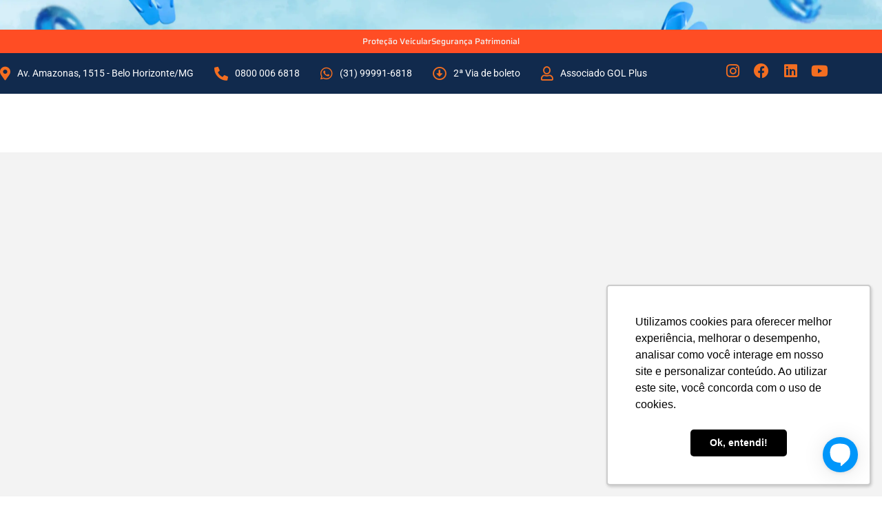

--- FILE ---
content_type: text/html; charset=UTF-8
request_url: https://golplus.com.br/4-dicas-para-manter-seu-veiculo-protegido/
body_size: 34382
content:
<!doctype html>
<html lang="pt-BR" prefix="og: https://ogp.me/ns#">
<head>
	<meta charset="UTF-8">
	<meta name="viewport" content="width=device-width, initial-scale=1">
	<link rel="profile" href="https://gmpg.org/xfn/11">
		<style>img:is([sizes="auto" i], [sizes^="auto," i]) { contain-intrinsic-size: 3000px 1500px }</style>
	
<!-- Google Tag Manager for WordPress by gtm4wp.com -->
<script data-cfasync="false" data-pagespeed-no-defer>
	var gtm4wp_datalayer_name = "dataLayer";
	var dataLayer = dataLayer || [];
</script>
<!-- End Google Tag Manager for WordPress by gtm4wp.com -->
<!-- Otimização para mecanismos de pesquisa pelo Rank Math - https://rankmath.com/ -->
<title>4 dicas práticas para manter seu veículo protegido no trânsito. - GOL Plus Proteção Patrimonial</title>
<meta name="description" content="4 dicas práticas para manter seu veículo protegido no trânsito. Confira agora e viaje com tranquilidade."/>
<meta name="robots" content="follow, index, max-snippet:-1, max-video-preview:-1, max-image-preview:large"/>
<link rel="canonical" href="https://golplus.com.br/4-dicas-para-manter-seu-veiculo-protegido/" />
<meta property="og:locale" content="pt_BR" />
<meta property="og:type" content="article" />
<meta property="og:title" content="4 dicas práticas para manter seu veículo protegido no trânsito. - GOL Plus Proteção Patrimonial" />
<meta property="og:description" content="4 dicas práticas para manter seu veículo protegido no trânsito. Confira agora e viaje com tranquilidade." />
<meta property="og:url" content="https://golplus.com.br/4-dicas-para-manter-seu-veiculo-protegido/" />
<meta property="og:site_name" content="GOL Plus" />
<meta property="article:tag" content="proteção veicular" />
<meta property="article:tag" content="veículo protegido" />
<meta property="article:section" content="Veículos" />
<meta property="og:updated_time" content="2023-09-20T15:12:35-03:00" />
<meta property="og:image" content="https://golplus.com.br/wp-content/uploads/2023/09/mulher-atraente-posando-atras-do-volante-de-seu-carro-ok.webp" />
<meta property="og:image:secure_url" content="https://golplus.com.br/wp-content/uploads/2023/09/mulher-atraente-posando-atras-do-volante-de-seu-carro-ok.webp" />
<meta property="og:image:width" content="1920" />
<meta property="og:image:height" content="1080" />
<meta property="og:image:alt" content="economizar combustível veículo protegido- mulher-atraente-posando-atras-do-volante-de-seu-carro" />
<meta property="og:image:type" content="image/webp" />
<meta property="article:published_time" content="2023-09-15T14:01:05-03:00" />
<meta property="article:modified_time" content="2023-09-20T15:12:35-03:00" />
<meta name="twitter:card" content="summary_large_image" />
<meta name="twitter:title" content="4 dicas práticas para manter seu veículo protegido no trânsito. - GOL Plus Proteção Patrimonial" />
<meta name="twitter:description" content="4 dicas práticas para manter seu veículo protegido no trânsito. Confira agora e viaje com tranquilidade." />
<meta name="twitter:image" content="https://golplus.com.br/wp-content/uploads/2023/09/mulher-atraente-posando-atras-do-volante-de-seu-carro-ok.webp" />
<meta name="twitter:label1" content="Escrito por" />
<meta name="twitter:data1" content="Mkt GOL" />
<meta name="twitter:label2" content="Tempo para leitura" />
<meta name="twitter:data2" content="1 minuto" />
<script type="application/ld+json" class="rank-math-schema">{"@context":"https://schema.org","@graph":[{"@type":["AutomotiveBusiness","Organization"],"@id":"https://golplus.com.br/#organization","name":"GOL Plus","url":"https://golplus.com.br","logo":{"@type":"ImageObject","@id":"https://golplus.com.br/#logo","url":"http://golplus.com.br/wp-content/uploads/2023/04/nova-logo-gol-plus.svg","contentUrl":"http://golplus.com.br/wp-content/uploads/2023/04/nova-logo-gol-plus.svg","caption":"GOL Plus","inLanguage":"pt-BR","width":"198","height":"78"},"openingHours":["Monday,Tuesday,Wednesday,Thursday,Friday,Saturday,Sunday 09:00-17:00"],"image":{"@id":"https://golplus.com.br/#logo"}},{"@type":"WebSite","@id":"https://golplus.com.br/#website","url":"https://golplus.com.br","name":"GOL Plus","alternateName":"Associa\u00e7\u00e3o Veicular 0800 006 6818","publisher":{"@id":"https://golplus.com.br/#organization"},"inLanguage":"pt-BR"},{"@type":"ImageObject","@id":"https://golplus.com.br/wp-content/uploads/2023/09/mulher-atraente-posando-atras-do-volante-de-seu-carro-ok.webp","url":"https://golplus.com.br/wp-content/uploads/2023/09/mulher-atraente-posando-atras-do-volante-de-seu-carro-ok.webp","width":"1920","height":"1080","caption":"economizar combust\u00edvel ve\u00edculo protegido- mulher-atraente-posando-atras-do-volante-de-seu-carro","inLanguage":"pt-BR"},{"@type":"WebPage","@id":"https://golplus.com.br/4-dicas-para-manter-seu-veiculo-protegido/#webpage","url":"https://golplus.com.br/4-dicas-para-manter-seu-veiculo-protegido/","name":"4 dicas pr\u00e1ticas para manter seu ve\u00edculo protegido no tr\u00e2nsito. - GOL Plus Prote\u00e7\u00e3o Patrimonial","datePublished":"2023-09-15T14:01:05-03:00","dateModified":"2023-09-20T15:12:35-03:00","isPartOf":{"@id":"https://golplus.com.br/#website"},"primaryImageOfPage":{"@id":"https://golplus.com.br/wp-content/uploads/2023/09/mulher-atraente-posando-atras-do-volante-de-seu-carro-ok.webp"},"inLanguage":"pt-BR"},{"@type":"Person","@id":"https://golplus.com.br/author/marketing-interno-gol/","name":"Mkt GOL","url":"https://golplus.com.br/author/marketing-interno-gol/","image":{"@type":"ImageObject","@id":"https://secure.gravatar.com/avatar/b239c890e5458b86457436edaf23ca667323582336042e28a84b858d81a76e25?s=96&amp;d=mm&amp;r=g","url":"https://secure.gravatar.com/avatar/b239c890e5458b86457436edaf23ca667323582336042e28a84b858d81a76e25?s=96&amp;d=mm&amp;r=g","caption":"Mkt GOL","inLanguage":"pt-BR"},"worksFor":{"@id":"https://golplus.com.br/#organization"}},{"@type":"BlogPosting","headline":"4 dicas pr\u00e1ticas para manter seu ve\u00edculo protegido no tr\u00e2nsito. - GOL Plus Prote\u00e7\u00e3o Patrimonial","keywords":"ve\u00edculo protegido,transito","datePublished":"2023-09-15T14:01:05-03:00","dateModified":"2023-09-20T15:12:35-03:00","articleSection":"Prote\u00e7\u00e3o Veicular, Ve\u00edculos","author":{"@id":"https://golplus.com.br/author/marketing-interno-gol/","name":"Mkt GOL"},"publisher":{"@id":"https://golplus.com.br/#organization"},"description":"4 dicas pr\u00e1ticas para manter seu ve\u00edculo protegido no tr\u00e2nsito. Confira agora e viaje com tranquilidade.","name":"4 dicas pr\u00e1ticas para manter seu ve\u00edculo protegido no tr\u00e2nsito. - GOL Plus Prote\u00e7\u00e3o Patrimonial","@id":"https://golplus.com.br/4-dicas-para-manter-seu-veiculo-protegido/#richSnippet","isPartOf":{"@id":"https://golplus.com.br/4-dicas-para-manter-seu-veiculo-protegido/#webpage"},"image":{"@id":"https://golplus.com.br/wp-content/uploads/2023/09/mulher-atraente-posando-atras-do-volante-de-seu-carro-ok.webp"},"inLanguage":"pt-BR","mainEntityOfPage":{"@id":"https://golplus.com.br/4-dicas-para-manter-seu-veiculo-protegido/#webpage"}}]}</script>
<!-- /Plugin de SEO Rank Math para WordPress -->

<link rel="alternate" type="application/rss+xml" title="Feed para GOL Plus Proteção Patrimonial &raquo;" href="https://golplus.com.br/feed/" />
<script>
window._wpemojiSettings = {"baseUrl":"https:\/\/s.w.org\/images\/core\/emoji\/16.0.1\/72x72\/","ext":".png","svgUrl":"https:\/\/s.w.org\/images\/core\/emoji\/16.0.1\/svg\/","svgExt":".svg","source":{"concatemoji":"https:\/\/golplus.com.br\/wp-includes\/js\/wp-emoji-release.min.js?ver=6.8.3"}};
/*! This file is auto-generated */
!function(s,n){var o,i,e;function c(e){try{var t={supportTests:e,timestamp:(new Date).valueOf()};sessionStorage.setItem(o,JSON.stringify(t))}catch(e){}}function p(e,t,n){e.clearRect(0,0,e.canvas.width,e.canvas.height),e.fillText(t,0,0);var t=new Uint32Array(e.getImageData(0,0,e.canvas.width,e.canvas.height).data),a=(e.clearRect(0,0,e.canvas.width,e.canvas.height),e.fillText(n,0,0),new Uint32Array(e.getImageData(0,0,e.canvas.width,e.canvas.height).data));return t.every(function(e,t){return e===a[t]})}function u(e,t){e.clearRect(0,0,e.canvas.width,e.canvas.height),e.fillText(t,0,0);for(var n=e.getImageData(16,16,1,1),a=0;a<n.data.length;a++)if(0!==n.data[a])return!1;return!0}function f(e,t,n,a){switch(t){case"flag":return n(e,"\ud83c\udff3\ufe0f\u200d\u26a7\ufe0f","\ud83c\udff3\ufe0f\u200b\u26a7\ufe0f")?!1:!n(e,"\ud83c\udde8\ud83c\uddf6","\ud83c\udde8\u200b\ud83c\uddf6")&&!n(e,"\ud83c\udff4\udb40\udc67\udb40\udc62\udb40\udc65\udb40\udc6e\udb40\udc67\udb40\udc7f","\ud83c\udff4\u200b\udb40\udc67\u200b\udb40\udc62\u200b\udb40\udc65\u200b\udb40\udc6e\u200b\udb40\udc67\u200b\udb40\udc7f");case"emoji":return!a(e,"\ud83e\udedf")}return!1}function g(e,t,n,a){var r="undefined"!=typeof WorkerGlobalScope&&self instanceof WorkerGlobalScope?new OffscreenCanvas(300,150):s.createElement("canvas"),o=r.getContext("2d",{willReadFrequently:!0}),i=(o.textBaseline="top",o.font="600 32px Arial",{});return e.forEach(function(e){i[e]=t(o,e,n,a)}),i}function t(e){var t=s.createElement("script");t.src=e,t.defer=!0,s.head.appendChild(t)}"undefined"!=typeof Promise&&(o="wpEmojiSettingsSupports",i=["flag","emoji"],n.supports={everything:!0,everythingExceptFlag:!0},e=new Promise(function(e){s.addEventListener("DOMContentLoaded",e,{once:!0})}),new Promise(function(t){var n=function(){try{var e=JSON.parse(sessionStorage.getItem(o));if("object"==typeof e&&"number"==typeof e.timestamp&&(new Date).valueOf()<e.timestamp+604800&&"object"==typeof e.supportTests)return e.supportTests}catch(e){}return null}();if(!n){if("undefined"!=typeof Worker&&"undefined"!=typeof OffscreenCanvas&&"undefined"!=typeof URL&&URL.createObjectURL&&"undefined"!=typeof Blob)try{var e="postMessage("+g.toString()+"("+[JSON.stringify(i),f.toString(),p.toString(),u.toString()].join(",")+"));",a=new Blob([e],{type:"text/javascript"}),r=new Worker(URL.createObjectURL(a),{name:"wpTestEmojiSupports"});return void(r.onmessage=function(e){c(n=e.data),r.terminate(),t(n)})}catch(e){}c(n=g(i,f,p,u))}t(n)}).then(function(e){for(var t in e)n.supports[t]=e[t],n.supports.everything=n.supports.everything&&n.supports[t],"flag"!==t&&(n.supports.everythingExceptFlag=n.supports.everythingExceptFlag&&n.supports[t]);n.supports.everythingExceptFlag=n.supports.everythingExceptFlag&&!n.supports.flag,n.DOMReady=!1,n.readyCallback=function(){n.DOMReady=!0}}).then(function(){return e}).then(function(){var e;n.supports.everything||(n.readyCallback(),(e=n.source||{}).concatemoji?t(e.concatemoji):e.wpemoji&&e.twemoji&&(t(e.twemoji),t(e.wpemoji)))}))}((window,document),window._wpemojiSettings);
</script>
<link rel='stylesheet' id='hfe-widgets-style-css' href='https://golplus.com.br/wp-content/plugins/header-footer-elementor/inc/widgets-css/frontend.css?ver=2.8.1' media='all' />
<link rel='stylesheet' id='sina-morphing-anim-css' href='https://golplus.com.br/wp-content/plugins/dethemekit-for-elementor/includes/ext/sina/assets/css/sina-morphing.min.css?ver=2.1.10' media='all' />
<link rel='stylesheet' id='de-scroll-animation-css-css' href='https://golplus.com.br/wp-content/plugins/dethemekit-for-elementor/includes/ext/sina/assets/css/de-scroll-animation.css?ver=2.1.10' media='all' />
<link rel='stylesheet' id='de-reveal-animation-css-css' href='https://golplus.com.br/wp-content/plugins/dethemekit-for-elementor/includes/ext/sina/assets/css/de-reveal-animation.css?ver=2.1.10' media='all' />
<link rel='stylesheet' id='de-curtain-animation-revealer-css' href='https://golplus.com.br/wp-content/plugins/dethemekit-for-elementor/includes/ext/sina/assets/css/revealer.css?ver=2.1.10' media='all' />
<link rel='stylesheet' id='de-reveal-curtain-animation-css-css' href='https://golplus.com.br/wp-content/plugins/dethemekit-for-elementor/includes/ext/sina/assets/css/de-reveal-curtain-animation.css?ver=2.1.10' media='all' />
<link rel='stylesheet' id='de-reveal-letter-decolines-css-css' href='https://golplus.com.br/wp-content/plugins/dethemekit-for-elementor/includes/ext/sina/assets/css/letter/decolines.css?ver=2.1.10' media='all' />
<link rel='stylesheet' id='de-reveal-letter-normalize-css-css' href='https://golplus.com.br/wp-content/plugins/dethemekit-for-elementor/includes/ext/sina/assets/css/letter/normalize.css?ver=2.1.10' media='all' />
<link rel='stylesheet' id='de-reveal-letter-lettereffect-css-css' href='https://golplus.com.br/wp-content/plugins/dethemekit-for-elementor/includes/ext/sina/assets/css/letter/lettereffect.css?ver=2.1.10' media='all' />
<link rel='stylesheet' id='de-reveal-letter-pater-css-css' href='https://golplus.com.br/wp-content/plugins/dethemekit-for-elementor/includes/ext/sina/assets/css/letter/pater.css?ver=2.1.10' media='all' />
<link rel='stylesheet' id='de-staggering-animate-css' href='https://golplus.com.br/wp-content/plugins/dethemekit-for-elementor/includes/ext/sina/assets/css/de_staggering/animate.css?ver=2.1.10' media='all' />
<link rel='stylesheet' id='de-staggering-css-css' href='https://golplus.com.br/wp-content/plugins/dethemekit-for-elementor/includes/ext/sina/assets/css/de_staggering/de-staggering.css?ver=2.1.10' media='all' />
<style id='wp-emoji-styles-inline-css'>

	img.wp-smiley, img.emoji {
		display: inline !important;
		border: none !important;
		box-shadow: none !important;
		height: 1em !important;
		width: 1em !important;
		margin: 0 0.07em !important;
		vertical-align: -0.1em !important;
		background: none !important;
		padding: 0 !important;
	}
</style>
<link rel='stylesheet' id='wp-block-library-css' href='https://golplus.com.br/wp-includes/css/dist/block-library/style.min.css?ver=6.8.3' media='all' />
<style id='global-styles-inline-css'>
:root{--wp--preset--aspect-ratio--square: 1;--wp--preset--aspect-ratio--4-3: 4/3;--wp--preset--aspect-ratio--3-4: 3/4;--wp--preset--aspect-ratio--3-2: 3/2;--wp--preset--aspect-ratio--2-3: 2/3;--wp--preset--aspect-ratio--16-9: 16/9;--wp--preset--aspect-ratio--9-16: 9/16;--wp--preset--color--black: #000000;--wp--preset--color--cyan-bluish-gray: #abb8c3;--wp--preset--color--white: #ffffff;--wp--preset--color--pale-pink: #f78da7;--wp--preset--color--vivid-red: #cf2e2e;--wp--preset--color--luminous-vivid-orange: #ff6900;--wp--preset--color--luminous-vivid-amber: #fcb900;--wp--preset--color--light-green-cyan: #7bdcb5;--wp--preset--color--vivid-green-cyan: #00d084;--wp--preset--color--pale-cyan-blue: #8ed1fc;--wp--preset--color--vivid-cyan-blue: #0693e3;--wp--preset--color--vivid-purple: #9b51e0;--wp--preset--gradient--vivid-cyan-blue-to-vivid-purple: linear-gradient(135deg,rgba(6,147,227,1) 0%,rgb(155,81,224) 100%);--wp--preset--gradient--light-green-cyan-to-vivid-green-cyan: linear-gradient(135deg,rgb(122,220,180) 0%,rgb(0,208,130) 100%);--wp--preset--gradient--luminous-vivid-amber-to-luminous-vivid-orange: linear-gradient(135deg,rgba(252,185,0,1) 0%,rgba(255,105,0,1) 100%);--wp--preset--gradient--luminous-vivid-orange-to-vivid-red: linear-gradient(135deg,rgba(255,105,0,1) 0%,rgb(207,46,46) 100%);--wp--preset--gradient--very-light-gray-to-cyan-bluish-gray: linear-gradient(135deg,rgb(238,238,238) 0%,rgb(169,184,195) 100%);--wp--preset--gradient--cool-to-warm-spectrum: linear-gradient(135deg,rgb(74,234,220) 0%,rgb(151,120,209) 20%,rgb(207,42,186) 40%,rgb(238,44,130) 60%,rgb(251,105,98) 80%,rgb(254,248,76) 100%);--wp--preset--gradient--blush-light-purple: linear-gradient(135deg,rgb(255,206,236) 0%,rgb(152,150,240) 100%);--wp--preset--gradient--blush-bordeaux: linear-gradient(135deg,rgb(254,205,165) 0%,rgb(254,45,45) 50%,rgb(107,0,62) 100%);--wp--preset--gradient--luminous-dusk: linear-gradient(135deg,rgb(255,203,112) 0%,rgb(199,81,192) 50%,rgb(65,88,208) 100%);--wp--preset--gradient--pale-ocean: linear-gradient(135deg,rgb(255,245,203) 0%,rgb(182,227,212) 50%,rgb(51,167,181) 100%);--wp--preset--gradient--electric-grass: linear-gradient(135deg,rgb(202,248,128) 0%,rgb(113,206,126) 100%);--wp--preset--gradient--midnight: linear-gradient(135deg,rgb(2,3,129) 0%,rgb(40,116,252) 100%);--wp--preset--font-size--small: 13px;--wp--preset--font-size--medium: 20px;--wp--preset--font-size--large: 36px;--wp--preset--font-size--x-large: 42px;--wp--preset--spacing--20: 0.44rem;--wp--preset--spacing--30: 0.67rem;--wp--preset--spacing--40: 1rem;--wp--preset--spacing--50: 1.5rem;--wp--preset--spacing--60: 2.25rem;--wp--preset--spacing--70: 3.38rem;--wp--preset--spacing--80: 5.06rem;--wp--preset--shadow--natural: 6px 6px 9px rgba(0, 0, 0, 0.2);--wp--preset--shadow--deep: 12px 12px 50px rgba(0, 0, 0, 0.4);--wp--preset--shadow--sharp: 6px 6px 0px rgba(0, 0, 0, 0.2);--wp--preset--shadow--outlined: 6px 6px 0px -3px rgba(255, 255, 255, 1), 6px 6px rgba(0, 0, 0, 1);--wp--preset--shadow--crisp: 6px 6px 0px rgba(0, 0, 0, 1);}:root { --wp--style--global--content-size: 800px;--wp--style--global--wide-size: 1200px; }:where(body) { margin: 0; }.wp-site-blocks > .alignleft { float: left; margin-right: 2em; }.wp-site-blocks > .alignright { float: right; margin-left: 2em; }.wp-site-blocks > .aligncenter { justify-content: center; margin-left: auto; margin-right: auto; }:where(.wp-site-blocks) > * { margin-block-start: 24px; margin-block-end: 0; }:where(.wp-site-blocks) > :first-child { margin-block-start: 0; }:where(.wp-site-blocks) > :last-child { margin-block-end: 0; }:root { --wp--style--block-gap: 24px; }:root :where(.is-layout-flow) > :first-child{margin-block-start: 0;}:root :where(.is-layout-flow) > :last-child{margin-block-end: 0;}:root :where(.is-layout-flow) > *{margin-block-start: 24px;margin-block-end: 0;}:root :where(.is-layout-constrained) > :first-child{margin-block-start: 0;}:root :where(.is-layout-constrained) > :last-child{margin-block-end: 0;}:root :where(.is-layout-constrained) > *{margin-block-start: 24px;margin-block-end: 0;}:root :where(.is-layout-flex){gap: 24px;}:root :where(.is-layout-grid){gap: 24px;}.is-layout-flow > .alignleft{float: left;margin-inline-start: 0;margin-inline-end: 2em;}.is-layout-flow > .alignright{float: right;margin-inline-start: 2em;margin-inline-end: 0;}.is-layout-flow > .aligncenter{margin-left: auto !important;margin-right: auto !important;}.is-layout-constrained > .alignleft{float: left;margin-inline-start: 0;margin-inline-end: 2em;}.is-layout-constrained > .alignright{float: right;margin-inline-start: 2em;margin-inline-end: 0;}.is-layout-constrained > .aligncenter{margin-left: auto !important;margin-right: auto !important;}.is-layout-constrained > :where(:not(.alignleft):not(.alignright):not(.alignfull)){max-width: var(--wp--style--global--content-size);margin-left: auto !important;margin-right: auto !important;}.is-layout-constrained > .alignwide{max-width: var(--wp--style--global--wide-size);}body .is-layout-flex{display: flex;}.is-layout-flex{flex-wrap: wrap;align-items: center;}.is-layout-flex > :is(*, div){margin: 0;}body .is-layout-grid{display: grid;}.is-layout-grid > :is(*, div){margin: 0;}body{padding-top: 0px;padding-right: 0px;padding-bottom: 0px;padding-left: 0px;}a:where(:not(.wp-element-button)){text-decoration: underline;}:root :where(.wp-element-button, .wp-block-button__link){background-color: #32373c;border-width: 0;color: #fff;font-family: inherit;font-size: inherit;line-height: inherit;padding: calc(0.667em + 2px) calc(1.333em + 2px);text-decoration: none;}.has-black-color{color: var(--wp--preset--color--black) !important;}.has-cyan-bluish-gray-color{color: var(--wp--preset--color--cyan-bluish-gray) !important;}.has-white-color{color: var(--wp--preset--color--white) !important;}.has-pale-pink-color{color: var(--wp--preset--color--pale-pink) !important;}.has-vivid-red-color{color: var(--wp--preset--color--vivid-red) !important;}.has-luminous-vivid-orange-color{color: var(--wp--preset--color--luminous-vivid-orange) !important;}.has-luminous-vivid-amber-color{color: var(--wp--preset--color--luminous-vivid-amber) !important;}.has-light-green-cyan-color{color: var(--wp--preset--color--light-green-cyan) !important;}.has-vivid-green-cyan-color{color: var(--wp--preset--color--vivid-green-cyan) !important;}.has-pale-cyan-blue-color{color: var(--wp--preset--color--pale-cyan-blue) !important;}.has-vivid-cyan-blue-color{color: var(--wp--preset--color--vivid-cyan-blue) !important;}.has-vivid-purple-color{color: var(--wp--preset--color--vivid-purple) !important;}.has-black-background-color{background-color: var(--wp--preset--color--black) !important;}.has-cyan-bluish-gray-background-color{background-color: var(--wp--preset--color--cyan-bluish-gray) !important;}.has-white-background-color{background-color: var(--wp--preset--color--white) !important;}.has-pale-pink-background-color{background-color: var(--wp--preset--color--pale-pink) !important;}.has-vivid-red-background-color{background-color: var(--wp--preset--color--vivid-red) !important;}.has-luminous-vivid-orange-background-color{background-color: var(--wp--preset--color--luminous-vivid-orange) !important;}.has-luminous-vivid-amber-background-color{background-color: var(--wp--preset--color--luminous-vivid-amber) !important;}.has-light-green-cyan-background-color{background-color: var(--wp--preset--color--light-green-cyan) !important;}.has-vivid-green-cyan-background-color{background-color: var(--wp--preset--color--vivid-green-cyan) !important;}.has-pale-cyan-blue-background-color{background-color: var(--wp--preset--color--pale-cyan-blue) !important;}.has-vivid-cyan-blue-background-color{background-color: var(--wp--preset--color--vivid-cyan-blue) !important;}.has-vivid-purple-background-color{background-color: var(--wp--preset--color--vivid-purple) !important;}.has-black-border-color{border-color: var(--wp--preset--color--black) !important;}.has-cyan-bluish-gray-border-color{border-color: var(--wp--preset--color--cyan-bluish-gray) !important;}.has-white-border-color{border-color: var(--wp--preset--color--white) !important;}.has-pale-pink-border-color{border-color: var(--wp--preset--color--pale-pink) !important;}.has-vivid-red-border-color{border-color: var(--wp--preset--color--vivid-red) !important;}.has-luminous-vivid-orange-border-color{border-color: var(--wp--preset--color--luminous-vivid-orange) !important;}.has-luminous-vivid-amber-border-color{border-color: var(--wp--preset--color--luminous-vivid-amber) !important;}.has-light-green-cyan-border-color{border-color: var(--wp--preset--color--light-green-cyan) !important;}.has-vivid-green-cyan-border-color{border-color: var(--wp--preset--color--vivid-green-cyan) !important;}.has-pale-cyan-blue-border-color{border-color: var(--wp--preset--color--pale-cyan-blue) !important;}.has-vivid-cyan-blue-border-color{border-color: var(--wp--preset--color--vivid-cyan-blue) !important;}.has-vivid-purple-border-color{border-color: var(--wp--preset--color--vivid-purple) !important;}.has-vivid-cyan-blue-to-vivid-purple-gradient-background{background: var(--wp--preset--gradient--vivid-cyan-blue-to-vivid-purple) !important;}.has-light-green-cyan-to-vivid-green-cyan-gradient-background{background: var(--wp--preset--gradient--light-green-cyan-to-vivid-green-cyan) !important;}.has-luminous-vivid-amber-to-luminous-vivid-orange-gradient-background{background: var(--wp--preset--gradient--luminous-vivid-amber-to-luminous-vivid-orange) !important;}.has-luminous-vivid-orange-to-vivid-red-gradient-background{background: var(--wp--preset--gradient--luminous-vivid-orange-to-vivid-red) !important;}.has-very-light-gray-to-cyan-bluish-gray-gradient-background{background: var(--wp--preset--gradient--very-light-gray-to-cyan-bluish-gray) !important;}.has-cool-to-warm-spectrum-gradient-background{background: var(--wp--preset--gradient--cool-to-warm-spectrum) !important;}.has-blush-light-purple-gradient-background{background: var(--wp--preset--gradient--blush-light-purple) !important;}.has-blush-bordeaux-gradient-background{background: var(--wp--preset--gradient--blush-bordeaux) !important;}.has-luminous-dusk-gradient-background{background: var(--wp--preset--gradient--luminous-dusk) !important;}.has-pale-ocean-gradient-background{background: var(--wp--preset--gradient--pale-ocean) !important;}.has-electric-grass-gradient-background{background: var(--wp--preset--gradient--electric-grass) !important;}.has-midnight-gradient-background{background: var(--wp--preset--gradient--midnight) !important;}.has-small-font-size{font-size: var(--wp--preset--font-size--small) !important;}.has-medium-font-size{font-size: var(--wp--preset--font-size--medium) !important;}.has-large-font-size{font-size: var(--wp--preset--font-size--large) !important;}.has-x-large-font-size{font-size: var(--wp--preset--font-size--x-large) !important;}
:root :where(.wp-block-pullquote){font-size: 1.5em;line-height: 1.6;}
</style>
<link rel='stylesheet' id='hfe-style-css' href='https://golplus.com.br/wp-content/plugins/header-footer-elementor/assets/css/header-footer-elementor.css?ver=2.8.1' media='all' />
<link rel='stylesheet' id='elementor-icons-css' href='https://golplus.com.br/wp-content/plugins/elementor/assets/lib/eicons/css/elementor-icons.min.css?ver=5.46.0' media='all' />
<link rel='stylesheet' id='elementor-frontend-css' href='https://golplus.com.br/wp-content/plugins/elementor/assets/css/frontend.min.css?ver=3.34.2' media='all' />
<link rel='stylesheet' id='elementor-post-19-css' href='https://golplus.com.br/wp-content/uploads/elementor/css/post-19.css?ver=1768908790' media='all' />
<link rel='stylesheet' id='de-sticky-frontend-css' href='https://golplus.com.br/wp-content/plugins/dethemekit-for-elementor/assets/css/de-sticky-frontend.css?ver=2.1.10' media='all' />
<link rel='stylesheet' id='de-product-display-css' href='https://golplus.com.br/wp-content/plugins/dethemekit-for-elementor/assets/css/de-product-display.css?ver=2.1.10' media='all' />
<link rel='stylesheet' id='hello-elementor-css' href='https://golplus.com.br/wp-content/themes/hello-elementor/assets/css/reset.css?ver=3.4.4' media='all' />
<link rel='stylesheet' id='hello-elementor-theme-style-css' href='https://golplus.com.br/wp-content/themes/hello-elementor/assets/css/theme.css?ver=3.4.4' media='all' />
<link rel='stylesheet' id='hello-elementor-header-footer-css' href='https://golplus.com.br/wp-content/themes/hello-elementor/assets/css/header-footer.css?ver=3.4.4' media='all' />
<link rel='stylesheet' id='font-awesome-css' href='https://golplus.com.br/wp-content/plugins/elementor/assets/lib/font-awesome/css/font-awesome.min.css?ver=4.7.0' media='all' />
<link rel='stylesheet' id='simple-line-icons-wl-css' href='https://golplus.com.br/wp-content/plugins/dethemekit-for-elementor/assets/css/simple-line-icons.css?ver=2.1.10' media='all' />
<link rel='stylesheet' id='htflexboxgrid-css' href='https://golplus.com.br/wp-content/plugins/dethemekit-for-elementor/assets/css/htflexboxgrid.css?ver=2.1.10' media='all' />
<link rel='stylesheet' id='slick-css' href='https://golplus.com.br/wp-content/plugins/dethemekit-for-elementor/assets/css/slick.css?ver=2.1.10' media='all' />
<link rel='stylesheet' id='dethemekit-widgets-css' href='https://golplus.com.br/wp-content/plugins/dethemekit-for-elementor/assets/css/dethemekit-widgets.css?ver=2.1.10' media='all' />
<style id='dethemekit-widgets-inline-css'>
.woocommerce #respond input#submit.alt, .woocommerce a.button.alt, .woocommerce button.button.alt, .woocommerce input.button.alt,.woocommerce #respond input#submit.alt:hover, .woocommerce a.button.alt:hover, .woocommerce button.button.alt:hover, .woocommerce input.button.alt:hover,.woocommerce a.button,.woocommerce a.button:hover,.woocommerce button.button,.woocommerce button.button:hover,.woocommerce a.remove:hover,.woocommerce a.button.wc-backward,.woocommerce a.button.wc-backward:hover{background-color:}.woocommerce #respond input#submit.alt, .woocommerce a.button.alt, .woocommerce button.button.alt, .woocommerce input.button.alt,.woocommerce #respond input#submit.alt:hover, .woocommerce a.button.alt:hover, .woocommerce button.button.alt:hover, .woocommerce input.button.alt:hover,.woocommerce a.button,.woocommerce a.button:hover,.woocommerce button.button,.woocommerce button.button:hover, .woocommerce a.button.wc-backward,.woocommerce button.button:disabled, .woocommerce button.button:disabled[disabled],.woocommerce .cart-collaterals .cart_totals .wc-proceed-to-checkout a.wc-forward{color:}.woocommerce a.remove{color: !important}.woocommerce .woocommerce-cart-form a.button, .woocommerce .woocommerce-cart-form button.button[type="submit"], .woocommerce .cart-collaterals a.checkout-button, .woocommerce .return-to-shop a.button.wc-backward{border:1px  }.woocommerce-info,.woocommerce-message,.woocommerce-error{border-top-color:}.woocommerce-info::before,.woocommerce-message::before,.woocommerce-error::before{color: !important}{color:#F9F7F5 !important}{color:#F9F7F5 !important}{color:#F9F7F5 !important}{color:#F9F7F5 !important}h1, h2, h3, h4, h5, h6{color:}body, a{color:}
</style>
<link rel='stylesheet' id='dethemekit-de-carousel-css' href='https://golplus.com.br/wp-content/plugins/dethemekit-for-elementor/assets/css/dethemekit-de-carousel.css?ver=2.1.10' media='all' />
<link rel='stylesheet' id='widget-image-css' href='https://golplus.com.br/wp-content/plugins/elementor/assets/css/widget-image.min.css?ver=3.34.2' media='all' />
<link rel='stylesheet' id='widget-heading-css' href='https://golplus.com.br/wp-content/plugins/elementor/assets/css/widget-heading.min.css?ver=3.34.2' media='all' />
<link rel='stylesheet' id='e-animation-fadeIn-css' href='https://golplus.com.br/wp-content/plugins/elementor/assets/lib/animations/styles/fadeIn.min.css?ver=3.34.2' media='all' />
<link rel='stylesheet' id='widget-nav-menu-css' href='https://golplus.com.br/wp-content/plugins/elementor-pro/assets/css/widget-nav-menu.min.css?ver=3.34.0' media='all' />
<link rel='stylesheet' id='e-animation-grow-css' href='https://golplus.com.br/wp-content/plugins/elementor/assets/lib/animations/styles/e-animation-grow.min.css?ver=3.34.2' media='all' />
<link rel='stylesheet' id='widget-social-icons-css' href='https://golplus.com.br/wp-content/plugins/elementor/assets/css/widget-social-icons.min.css?ver=3.34.2' media='all' />
<link rel='stylesheet' id='e-apple-webkit-css' href='https://golplus.com.br/wp-content/plugins/elementor/assets/css/conditionals/apple-webkit.min.css?ver=3.34.2' media='all' />
<link rel='stylesheet' id='widget-divider-css' href='https://golplus.com.br/wp-content/plugins/elementor/assets/css/widget-divider.min.css?ver=3.34.2' media='all' />
<link rel='stylesheet' id='widget-icon-list-css' href='https://golplus.com.br/wp-content/plugins/elementor/assets/css/widget-icon-list.min.css?ver=3.34.2' media='all' />
<link rel='stylesheet' id='widget-post-info-css' href='https://golplus.com.br/wp-content/plugins/elementor-pro/assets/css/widget-post-info.min.css?ver=3.34.0' media='all' />
<link rel='stylesheet' id='elementor-icons-shared-0-css' href='https://golplus.com.br/wp-content/plugins/elementor/assets/lib/font-awesome/css/fontawesome.min.css?ver=5.15.3' media='all' />
<link rel='stylesheet' id='elementor-icons-fa-regular-css' href='https://golplus.com.br/wp-content/plugins/elementor/assets/lib/font-awesome/css/regular.min.css?ver=5.15.3' media='all' />
<link rel='stylesheet' id='elementor-icons-fa-solid-css' href='https://golplus.com.br/wp-content/plugins/elementor/assets/lib/font-awesome/css/solid.min.css?ver=5.15.3' media='all' />
<link rel='stylesheet' id='widget-search-form-css' href='https://golplus.com.br/wp-content/plugins/elementor-pro/assets/css/widget-search-form.min.css?ver=3.34.0' media='all' />
<link rel='stylesheet' id='elementor-post-17-css' href='https://golplus.com.br/wp-content/uploads/elementor/css/post-17.css?ver=1768908791' media='all' />
<link rel='stylesheet' id='elementor-post-33-css' href='https://golplus.com.br/wp-content/uploads/elementor/css/post-33.css?ver=1768908791' media='all' />
<link rel='stylesheet' id='elementor-post-503-css' href='https://golplus.com.br/wp-content/uploads/elementor/css/post-503.css?ver=1768909218' media='all' />
<link rel='stylesheet' id='hfe-elementor-icons-css' href='https://golplus.com.br/wp-content/plugins/elementor/assets/lib/eicons/css/elementor-icons.min.css?ver=5.34.0' media='all' />
<link rel='stylesheet' id='hfe-icons-list-css' href='https://golplus.com.br/wp-content/plugins/elementor/assets/css/widget-icon-list.min.css?ver=3.24.3' media='all' />
<link rel='stylesheet' id='hfe-social-icons-css' href='https://golplus.com.br/wp-content/plugins/elementor/assets/css/widget-social-icons.min.css?ver=3.24.0' media='all' />
<link rel='stylesheet' id='hfe-social-share-icons-brands-css' href='https://golplus.com.br/wp-content/plugins/elementor/assets/lib/font-awesome/css/brands.css?ver=5.15.3' media='all' />
<link rel='stylesheet' id='hfe-social-share-icons-fontawesome-css' href='https://golplus.com.br/wp-content/plugins/elementor/assets/lib/font-awesome/css/fontawesome.css?ver=5.15.3' media='all' />
<link rel='stylesheet' id='hfe-nav-menu-icons-css' href='https://golplus.com.br/wp-content/plugins/elementor/assets/lib/font-awesome/css/solid.css?ver=5.15.3' media='all' />
<link rel='stylesheet' id='hfe-widget-blockquote-css' href='https://golplus.com.br/wp-content/plugins/elementor-pro/assets/css/widget-blockquote.min.css?ver=3.25.0' media='all' />
<link rel='stylesheet' id='hfe-mega-menu-css' href='https://golplus.com.br/wp-content/plugins/elementor-pro/assets/css/widget-mega-menu.min.css?ver=3.26.2' media='all' />
<link rel='stylesheet' id='hfe-nav-menu-widget-css' href='https://golplus.com.br/wp-content/plugins/elementor-pro/assets/css/widget-nav-menu.min.css?ver=3.26.0' media='all' />
<link rel='stylesheet' id='ekit-widget-styles-css' href='https://golplus.com.br/wp-content/plugins/elementskit-lite/widgets/init/assets/css/widget-styles.css?ver=3.7.8' media='all' />
<link rel='stylesheet' id='ekit-responsive-css' href='https://golplus.com.br/wp-content/plugins/elementskit-lite/widgets/init/assets/css/responsive.css?ver=3.7.8' media='all' />
<link rel='stylesheet' id='ecs-styles-css' href='https://golplus.com.br/wp-content/plugins/dethemekit-for-elementor/assets/css/de_loop/ecs-style.css?ver=2.1.10' media='all' />
<link rel='stylesheet' id='elementor-gf-local-saira-css' href='https://golplus.com.br/wp-content/uploads/elementor/google-fonts/css/saira.css?ver=1742254655' media='all' />
<link rel='stylesheet' id='elementor-gf-local-roboto-css' href='https://golplus.com.br/wp-content/uploads/elementor/google-fonts/css/roboto.css?ver=1742254669' media='all' />
<link rel='stylesheet' id='elementor-icons-fa-brands-css' href='https://golplus.com.br/wp-content/plugins/elementor/assets/lib/font-awesome/css/brands.min.css?ver=5.15.3' media='all' />
<link rel='stylesheet' id='elementor-icons-ekiticons-css' href='https://golplus.com.br/wp-content/plugins/elementskit-lite/modules/elementskit-icon-pack/assets/css/ekiticons.css?ver=3.7.8' media='all' />
<script src="https://golplus.com.br/wp-content/plugins/dethemekit-for-elementor/assets/js/jquery-1.12.4-wp.js?ver=6.8.3" id="jquery-js"></script>
<script id="jquery-js-after">
!function($){"use strict";$(document).ready(function(){$(this).scrollTop()>100&&$(".hfe-scroll-to-top-wrap").removeClass("hfe-scroll-to-top-hide"),$(window).scroll(function(){$(this).scrollTop()<100?$(".hfe-scroll-to-top-wrap").fadeOut(300):$(".hfe-scroll-to-top-wrap").fadeIn(300)}),$(".hfe-scroll-to-top-wrap").on("click",function(){$("html, body").animate({scrollTop:0},300);return!1})})}(jQuery);
!function($){'use strict';$(document).ready(function(){var bar=$('.hfe-reading-progress-bar');if(!bar.length)return;$(window).on('scroll',function(){var s=$(window).scrollTop(),d=$(document).height()-$(window).height(),p=d? s/d*100:0;bar.css('width',p+'%')});});}(jQuery);
</script>
<script src="https://golplus.com.br/wp-content/plugins/dethemekit-for-elementor/assets/js/jquery-migrate-1.4.1-wp.js?ver=6.8.3" id="jquery-migrate-js"></script>
<script id="dtk_ajax_load-js-extra">
var ecs_ajax_params = {"ajaxurl":"https:\/\/golplus.com.br\/wp-admin\/admin-ajax.php","posts":"{\"page\":0,\"name\":\"4-dicas-para-manter-seu-veiculo-protegido\",\"error\":\"\",\"m\":\"\",\"p\":0,\"post_parent\":\"\",\"subpost\":\"\",\"subpost_id\":\"\",\"attachment\":\"\",\"attachment_id\":0,\"pagename\":\"\",\"page_id\":0,\"second\":\"\",\"minute\":\"\",\"hour\":\"\",\"day\":0,\"monthnum\":0,\"year\":0,\"w\":0,\"category_name\":\"\",\"tag\":\"\",\"cat\":\"\",\"tag_id\":\"\",\"author\":\"\",\"author_name\":\"\",\"feed\":\"\",\"tb\":\"\",\"paged\":0,\"meta_key\":\"\",\"meta_value\":\"\",\"preview\":\"\",\"s\":\"\",\"sentence\":\"\",\"title\":\"\",\"fields\":\"all\",\"menu_order\":\"\",\"embed\":\"\",\"category__in\":[],\"category__not_in\":[],\"category__and\":[],\"post__in\":[],\"post__not_in\":[],\"post_name__in\":[],\"tag__in\":[],\"tag__not_in\":[],\"tag__and\":[],\"tag_slug__in\":[],\"tag_slug__and\":[],\"post_parent__in\":[],\"post_parent__not_in\":[],\"author__in\":[],\"author__not_in\":[],\"search_columns\":[],\"ignore_sticky_posts\":false,\"suppress_filters\":false,\"cache_results\":true,\"update_post_term_cache\":true,\"update_menu_item_cache\":false,\"lazy_load_term_meta\":true,\"update_post_meta_cache\":true,\"post_type\":\"\",\"posts_per_page\":10,\"nopaging\":false,\"comments_per_page\":\"50\",\"no_found_rows\":false,\"order\":\"DESC\"}"};
</script>
<script src="https://golplus.com.br/wp-content/plugins/dethemekit-for-elementor/assets/js/de_loop/ecs_ajax_pagination.js?ver=2.1.10" id="dtk_ajax_load-js"></script>
<script src="https://golplus.com.br/wp-content/plugins/dethemekit-for-elementor/assets/js/de_loop/ecs.js?ver=2.1.10" id="ecs-script-js"></script>
<link rel="https://api.w.org/" href="https://golplus.com.br/wp-json/" /><link rel="alternate" title="JSON" type="application/json" href="https://golplus.com.br/wp-json/wp/v2/posts/2450" /><link rel="EditURI" type="application/rsd+xml" title="RSD" href="https://golplus.com.br/xmlrpc.php?rsd" />
<meta name="generator" content="WordPress 6.8.3" />
<link rel='shortlink' href='https://golplus.com.br/?p=2450' />
<link rel="alternate" title="oEmbed (JSON)" type="application/json+oembed" href="https://golplus.com.br/wp-json/oembed/1.0/embed?url=https%3A%2F%2Fgolplus.com.br%2F4-dicas-para-manter-seu-veiculo-protegido%2F" />
<link rel="alternate" title="oEmbed (XML)" type="text/xml+oembed" href="https://golplus.com.br/wp-json/oembed/1.0/embed?url=https%3A%2F%2Fgolplus.com.br%2F4-dicas-para-manter-seu-veiculo-protegido%2F&#038;format=xml" />

<!-- Google Tag Manager for WordPress by gtm4wp.com -->
<!-- GTM Container placement set to automatic -->
<script data-cfasync="false" data-pagespeed-no-defer>
	var dataLayer_content = {"pagePostType":"post","pagePostType2":"single-post","pageCategory":["veiculos","protecao-veicular"],"pageAttributes":["protecao-veicular","veiculo-protegido"],"pagePostAuthor":"Mkt GOL"};
	dataLayer.push( dataLayer_content );
</script>
<script data-cfasync="false" data-pagespeed-no-defer>
(function(w,d,s,l,i){w[l]=w[l]||[];w[l].push({'gtm.start':
new Date().getTime(),event:'gtm.js'});var f=d.getElementsByTagName(s)[0],
j=d.createElement(s),dl=l!='dataLayer'?'&l='+l:'';j.async=true;j.src=
'//www.googletagmanager.com/gtm.js?id='+i+dl;f.parentNode.insertBefore(j,f);
})(window,document,'script','dataLayer','GTM-N3GC2JB');
</script>
<!-- End Google Tag Manager for WordPress by gtm4wp.com --><!-- This code is added by Analytify (7.0.3) https://analytify.io/ !-->
			<script async src="https://www.googletagmanager.com/gtag/js?id=?G-F76VLLFCZV"></script>
			<script>
			window.dataLayer = window.dataLayer || [];
			function gtag(){dataLayer.push(arguments);}
			gtag('js', new Date());

			const configuration = JSON.parse( '{"anonymize_ip":"false","forceSSL":"false","allow_display_features":"false","debug_mode":true}' );
			const gaID = 'G-F76VLLFCZV';

			
			gtag('config', gaID, configuration);

			
			</script>

			<!-- This code is added by Analytify (7.0.3) !--><meta name="generator" content="Elementor 3.34.2; features: additional_custom_breakpoints; settings: css_print_method-external, google_font-enabled, font_display-auto">
<meta name="google-site-verification" content="ohLVmkgazH53FcPk0sE5JAW2_gJ-ZRj_L_jcZX_fOsY" />
<!-- Hotjar Tracking Code for https://golplus.com.br -->
<script>
    (function(h,o,t,j,a,r){
        h.hj=h.hj||function(){(h.hj.q=h.hj.q||[]).push(arguments)};
        h._hjSettings={hjid:5310718,hjsv:6};
        a=o.getElementsByTagName('head')[0];
        r=o.createElement('script');r.async=1;
        r.src=t+h._hjSettings.hjid+j+h._hjSettings.hjsv;
        a.appendChild(r);
    })(window,document,'https://static.hotjar.com/c/hotjar-','.js?sv=');
</script>
			<style>
				.e-con.e-parent:nth-of-type(n+4):not(.e-lazyloaded):not(.e-no-lazyload),
				.e-con.e-parent:nth-of-type(n+4):not(.e-lazyloaded):not(.e-no-lazyload) * {
					background-image: none !important;
				}
				@media screen and (max-height: 1024px) {
					.e-con.e-parent:nth-of-type(n+3):not(.e-lazyloaded):not(.e-no-lazyload),
					.e-con.e-parent:nth-of-type(n+3):not(.e-lazyloaded):not(.e-no-lazyload) * {
						background-image: none !important;
					}
				}
				@media screen and (max-height: 640px) {
					.e-con.e-parent:nth-of-type(n+2):not(.e-lazyloaded):not(.e-no-lazyload),
					.e-con.e-parent:nth-of-type(n+2):not(.e-lazyloaded):not(.e-no-lazyload) * {
						background-image: none !important;
					}
				}
			</style>
			<script id='nitro-telemetry-meta' nitro-exclude>window.NPTelemetryMetadata={missReason: (!window.NITROPACK_STATE ? 'cache not found' : 'hit'),pageType: 'post',isEligibleForOptimization: true,}</script><script id='nitro-generic' nitro-exclude>(()=>{window.NitroPack=window.NitroPack||{coreVersion:"na",isCounted:!1};let e=document.createElement("script");if(e.src="https://nitroscripts.com/ZaShGVvgNjSZxsHIXNCcshmSGUCNKXJR",e.async=!0,e.id="nitro-script",document.head.appendChild(e),!window.NitroPack.isCounted){window.NitroPack.isCounted=!0;let t=()=>{navigator.sendBeacon("https://to.getnitropack.com/p",JSON.stringify({siteId:"ZaShGVvgNjSZxsHIXNCcshmSGUCNKXJR",url:window.location.href,isOptimized:!!window.IS_NITROPACK,coreVersion:"na",missReason:window.NPTelemetryMetadata?.missReason||"",pageType:window.NPTelemetryMetadata?.pageType||"",isEligibleForOptimization:!!window.NPTelemetryMetadata?.isEligibleForOptimization}))};(()=>{let e=()=>new Promise(e=>{"complete"===document.readyState?e():window.addEventListener("load",e)}),i=()=>new Promise(e=>{document.prerendering?document.addEventListener("prerenderingchange",e,{once:!0}):e()}),a=async()=>{await i(),await e(),t()};a()})(),window.addEventListener("pageshow",e=>{if(e.persisted){let i=document.prerendering||self.performance?.getEntriesByType?.("navigation")[0]?.activationStart>0;"visible"!==document.visibilityState||i||t()}})}})();</script><link rel="icon" href="https://golplus.com.br/wp-content/uploads/2023/04/NOVO-LOGO-GOL-PLUS_Logo-Vertical-2-150x150.jpg" sizes="32x32" />
<link rel="icon" href="https://golplus.com.br/wp-content/uploads/2023/04/NOVO-LOGO-GOL-PLUS_Logo-Vertical-2.jpg" sizes="192x192" />
<link rel="apple-touch-icon" href="https://golplus.com.br/wp-content/uploads/2023/04/NOVO-LOGO-GOL-PLUS_Logo-Vertical-2.jpg" />
<meta name="msapplication-TileImage" content="https://golplus.com.br/wp-content/uploads/2023/04/NOVO-LOGO-GOL-PLUS_Logo-Vertical-2.jpg" />
</head>
<body class="wp-singular post-template-default single single-post postid-2450 single-format-standard wp-custom-logo wp-embed-responsive wp-theme-hello-elementor ehf-template-hello-elementor ehf-stylesheet-hello-elementor hello-elementor-default elementor-default elementor-kit-19 elementor-page-503">


<!-- GTM Container placement set to automatic -->
<!-- Google Tag Manager (noscript) -->
				<noscript><iframe src="https://www.googletagmanager.com/ns.html?id=GTM-N3GC2JB" height="0" width="0" style="display:none;visibility:hidden" aria-hidden="true"></iframe></noscript>
<!-- End Google Tag Manager (noscript) -->
<a class="skip-link screen-reader-text" href="#content">Ir para o conteúdo</a>

		<header data-elementor-type="header" data-elementor-id="17" class="elementor elementor-17 elementor-location-header" data-elementor-post-type="elementor_library">
			<div class="elementor-element elementor-element-be08a5c e-flex e-con-boxed e-con e-parent" data-id="be08a5c" data-element_type="container" data-settings="{&quot;background_background&quot;:&quot;classic&quot;}">
					<div class="e-con-inner">
				<div class="elementor-element elementor-element-c95547c de_scroll_animation_no elementor-widget elementor-widget-image" data-id="c95547c" data-element_type="widget" data-widget_type="image.default">
				<div class="elementor-widget-container">
															<img fetchpriority="high" width="800" height="70" src="https://golplus.com.br/wp-content/uploads/2025/11/banner_ferias_protegidas_2048x180px_a02-1024x90.webp" class="attachment-large size-large wp-image-4921" alt="" srcset="https://golplus.com.br/wp-content/uploads/2025/11/banner_ferias_protegidas_2048x180px_a02-1024x90.webp 1024w, https://golplus.com.br/wp-content/uploads/2025/11/banner_ferias_protegidas_2048x180px_a02-300x26.webp 300w, https://golplus.com.br/wp-content/uploads/2025/11/banner_ferias_protegidas_2048x180px_a02-768x68.webp 768w, https://golplus.com.br/wp-content/uploads/2025/11/banner_ferias_protegidas_2048x180px_a02-1536x135.webp 1536w, https://golplus.com.br/wp-content/uploads/2025/11/banner_ferias_protegidas_2048x180px_a02.webp 2048w" sizes="(max-width: 800px) 100vw, 800px" />															</div>
				</div>
					</div>
				</div>
		<div class="elementor-element elementor-element-d63362e e-flex e-con-boxed e-con e-parent" data-id="d63362e" data-element_type="container" data-settings="{&quot;background_background&quot;:&quot;classic&quot;}">
					<div class="e-con-inner">
				<div class="elementor-element elementor-element-659a5a2 de_scroll_animation_no elementor-widget elementor-widget-heading" data-id="659a5a2" data-element_type="widget" data-widget_type="heading.default">
				<div class="elementor-widget-container">
					<h1 class="elementor-heading-title elementor-size-default">Proteção Veícular</h1>				</div>
				</div>
				<div class="elementor-element elementor-element-8b2899d de_scroll_animation_no elementor-widget elementor-widget-heading" data-id="8b2899d" data-element_type="widget" data-widget_type="heading.default">
				<div class="elementor-widget-container">
					<h1 class="elementor-heading-title elementor-size-default">Segurança Patrimonial</h1>				</div>
				</div>
					</div>
				</div>
				<section class="elementor-section elementor-top-section elementor-element elementor-element-1ee0b90a elementor-hidden-desktop elementor-hidden-tablet elementor-section-boxed elementor-section-height-default elementor-section-height-default" data-id="1ee0b90a" data-element_type="section" data-settings="{&quot;background_background&quot;:&quot;classic&quot;}">
						<div class="elementor-container elementor-column-gap-default">
					<div class="elementor-column elementor-col-100 elementor-top-column elementor-element elementor-element-1d60d2ad" data-id="1d60d2ad" data-element_type="column">
			<div class="elementor-widget-wrap elementor-element-populated">
						<section class="elementor-section elementor-inner-section elementor-element elementor-element-2bc83f4 elementor-section-full_width elementor-section-height-default elementor-section-height-default" data-id="2bc83f4" data-element_type="section">
						<div class="elementor-container elementor-column-gap-default">
					<div class="elementor-column elementor-col-50 elementor-inner-column elementor-element elementor-element-59d920f" data-id="59d920f" data-element_type="column">
			<div class="elementor-widget-wrap elementor-element-populated">
						<div class="elementor-element elementor-element-2bd4ab9 elementor-widget__width-auto de_scroll_animation_no elementor-widget elementor-widget-elementskit-header-info" data-id="2bd4ab9" data-element_type="widget" data-widget_type="elementskit-header-info.default">
				<div class="elementor-widget-container">
					<div class="ekit-wid-con" >        <ul class="ekit-header-info">
                                    <li>
                            <a href="#elementor-action%3Aaction%3Dpopup%3Aopen%26settings%3DeyJpZCI6IjIxMiIsInRvZ2dsZSI6ZmFsc2V9" target="_blank" rel="nofollow"> 
                                <i aria-hidden="true" class="far fa-arrow-alt-circle-down"></i>                                2ª Via de boleto                            </a>
                        </li>

                            </ul>
        </div>				</div>
				</div>
					</div>
		</div>
				<div class="elementor-column elementor-col-50 elementor-inner-column elementor-element elementor-element-374dee4" data-id="374dee4" data-element_type="column">
			<div class="elementor-widget-wrap elementor-element-populated">
						<div class="elementor-element elementor-element-cc947c0 elementor-widget__width-auto de_scroll_animation_no elementor-widget elementor-widget-elementskit-header-info" data-id="cc947c0" data-element_type="widget" data-widget_type="elementskit-header-info.default">
				<div class="elementor-widget-container">
					<div class="ekit-wid-con" >        <ul class="ekit-header-info">
                                    <li>
                            <a href="https://kepler.hinova.com.br/sga/area/v5/auth/0d1535447ebfb79c558297ca295639b80cdf64f58246763839241da0fdd6af8270afa7e5770b1208a1903b0a4b26460b7bbe4b1949692e1a94c67e84dc920051ec5ae99a58c83fd524507b70ec2dd51a" target="_blank" rel="nofollow"> 
                                <i aria-hidden="true" class="far fa-user"></i>                                Associado GOL Plus                            </a>
                        </li>

                            </ul>
        </div>				</div>
				</div>
					</div>
		</div>
					</div>
		</section>
					</div>
		</div>
					</div>
		</section>
				<section class="elementor-section elementor-top-section elementor-element elementor-element-1eb6a34 elementor-hidden-desktop elementor-hidden-tablet elementor-section-boxed elementor-section-height-default elementor-section-height-default" data-id="1eb6a34" data-element_type="section" data-settings="{&quot;background_background&quot;:&quot;classic&quot;}">
						<div class="elementor-container elementor-column-gap-default">
					<div class="elementor-column elementor-col-100 elementor-top-column elementor-element elementor-element-9510ef7" data-id="9510ef7" data-element_type="column">
			<div class="elementor-widget-wrap elementor-element-populated">
						<section class="elementor-section elementor-inner-section elementor-element elementor-element-1c1a4fc elementor-section-full_width elementor-section-height-default elementor-section-height-default" data-id="1c1a4fc" data-element_type="section">
						<div class="elementor-container elementor-column-gap-default">
					<div class="elementor-column elementor-col-100 elementor-inner-column elementor-element elementor-element-b31c216" data-id="b31c216" data-element_type="column">
			<div class="elementor-widget-wrap elementor-element-populated">
						<div class="elementor-element elementor-element-c849be7 elementor-widget__width-auto de_scroll_animation_no elementor-widget elementor-widget-elementskit-header-info" data-id="c849be7" data-element_type="widget" data-widget_type="elementskit-header-info.default">
				<div class="elementor-widget-container">
					<div class="ekit-wid-con" >        <ul class="ekit-header-info">
                                    <li>
                            <a href="tel:08000066818" target="_blank" rel="nofollow"> 
                                <i aria-hidden="true" class="fas fa-phone-alt"></i>                                0800 006 6818                            </a>
                        </li>

                            </ul>
        </div>				</div>
				</div>
				<div class="elementor-element elementor-element-eb70e6c elementor-widget__width-auto de_scroll_animation_no elementor-widget elementor-widget-elementskit-header-info" data-id="eb70e6c" data-element_type="widget" data-widget_type="elementskit-header-info.default">
				<div class="elementor-widget-container">
					<div class="ekit-wid-con" >        <ul class="ekit-header-info">
                                    <li>
                            <a href="https://api.whatsapp.com/send?phone=5531999916818&#038;text=Olá%2C%20eu%20gostaria%20de%20tirar%20uma%20dúvida" target="_blank" rel="nofollow"> 
                                <i aria-hidden="true" class="fab fa-whatsapp"></i>                                (31) 99991-6818                            </a>
                        </li>

                            </ul>
        </div>				</div>
				</div>
					</div>
		</div>
					</div>
		</section>
					</div>
		</div>
					</div>
		</section>
				<section class="elementor-section elementor-top-section elementor-element elementor-element-7d3d9769 elementor-hidden-desktop elementor-hidden-tablet elementor-section-boxed elementor-section-height-default elementor-section-height-default elementor-invisible" data-id="7d3d9769" data-element_type="section" data-settings="{&quot;animation&quot;:&quot;fadeIn&quot;,&quot;background_background&quot;:&quot;classic&quot;}">
						<div class="elementor-container elementor-column-gap-default">
					<div class="elementor-column elementor-col-50 elementor-top-column elementor-element elementor-element-132140df elementor-invisible" data-id="132140df" data-element_type="column" data-settings="{&quot;animation&quot;:&quot;fadeIn&quot;,&quot;animation_delay&quot;:200,&quot;background_background&quot;:&quot;classic&quot;}">
			<div class="elementor-widget-wrap elementor-element-populated">
						<div class="elementor-element elementor-element-2502e02 de_scroll_animation_no elementor-widget elementor-widget-site-logo" data-id="2502e02" data-element_type="widget" data-settings="{&quot;align&quot;:&quot;center&quot;,&quot;width&quot;:{&quot;unit&quot;:&quot;%&quot;,&quot;size&quot;:&quot;&quot;,&quot;sizes&quot;:[]},&quot;width_tablet&quot;:{&quot;unit&quot;:&quot;%&quot;,&quot;size&quot;:&quot;&quot;,&quot;sizes&quot;:[]},&quot;width_mobile&quot;:{&quot;unit&quot;:&quot;%&quot;,&quot;size&quot;:&quot;&quot;,&quot;sizes&quot;:[]},&quot;space&quot;:{&quot;unit&quot;:&quot;%&quot;,&quot;size&quot;:&quot;&quot;,&quot;sizes&quot;:[]},&quot;space_tablet&quot;:{&quot;unit&quot;:&quot;%&quot;,&quot;size&quot;:&quot;&quot;,&quot;sizes&quot;:[]},&quot;space_mobile&quot;:{&quot;unit&quot;:&quot;%&quot;,&quot;size&quot;:&quot;&quot;,&quot;sizes&quot;:[]},&quot;image_border_radius&quot;:{&quot;unit&quot;:&quot;px&quot;,&quot;top&quot;:&quot;&quot;,&quot;right&quot;:&quot;&quot;,&quot;bottom&quot;:&quot;&quot;,&quot;left&quot;:&quot;&quot;,&quot;isLinked&quot;:true},&quot;image_border_radius_tablet&quot;:{&quot;unit&quot;:&quot;px&quot;,&quot;top&quot;:&quot;&quot;,&quot;right&quot;:&quot;&quot;,&quot;bottom&quot;:&quot;&quot;,&quot;left&quot;:&quot;&quot;,&quot;isLinked&quot;:true},&quot;image_border_radius_mobile&quot;:{&quot;unit&quot;:&quot;px&quot;,&quot;top&quot;:&quot;&quot;,&quot;right&quot;:&quot;&quot;,&quot;bottom&quot;:&quot;&quot;,&quot;left&quot;:&quot;&quot;,&quot;isLinked&quot;:true},&quot;caption_padding&quot;:{&quot;unit&quot;:&quot;px&quot;,&quot;top&quot;:&quot;&quot;,&quot;right&quot;:&quot;&quot;,&quot;bottom&quot;:&quot;&quot;,&quot;left&quot;:&quot;&quot;,&quot;isLinked&quot;:true},&quot;caption_padding_tablet&quot;:{&quot;unit&quot;:&quot;px&quot;,&quot;top&quot;:&quot;&quot;,&quot;right&quot;:&quot;&quot;,&quot;bottom&quot;:&quot;&quot;,&quot;left&quot;:&quot;&quot;,&quot;isLinked&quot;:true},&quot;caption_padding_mobile&quot;:{&quot;unit&quot;:&quot;px&quot;,&quot;top&quot;:&quot;&quot;,&quot;right&quot;:&quot;&quot;,&quot;bottom&quot;:&quot;&quot;,&quot;left&quot;:&quot;&quot;,&quot;isLinked&quot;:true},&quot;caption_space&quot;:{&quot;unit&quot;:&quot;px&quot;,&quot;size&quot;:0,&quot;sizes&quot;:[]},&quot;caption_space_tablet&quot;:{&quot;unit&quot;:&quot;px&quot;,&quot;size&quot;:&quot;&quot;,&quot;sizes&quot;:[]},&quot;caption_space_mobile&quot;:{&quot;unit&quot;:&quot;px&quot;,&quot;size&quot;:&quot;&quot;,&quot;sizes&quot;:[]}}" data-widget_type="site-logo.default">
				<div class="elementor-widget-container">
							<div class="hfe-site-logo">
													<a data-elementor-open-lightbox=""  class='elementor-clickable' href="https://golplus.com.br">
							<div class="hfe-site-logo-set">           
				<div class="hfe-site-logo-container">
									<img class="hfe-site-logo-img elementor-animation-"  src="https://golplus.com.br/wp-content/uploads/2023/04/NOVO-LOGO-GOL-PLUS_Logo-Horizontal-1-300x120.png" alt="_NOVO LOGO GOL PLUS_Logo Horizontal 1"/>
				</div>
			</div>
							</a>
						</div>  
							</div>
				</div>
					</div>
		</div>
				<div class="elementor-column elementor-col-50 elementor-top-column elementor-element elementor-element-10f61357" data-id="10f61357" data-element_type="column">
			<div class="elementor-widget-wrap elementor-element-populated">
						<div class="elementor-element elementor-element-272f3cb elementor-nav-menu--stretch elementor-nav-menu__text-align-aside elementor-nav-menu--toggle elementor-nav-menu--burger de_scroll_animation_no elementor-widget elementor-widget-nav-menu" data-id="272f3cb" data-element_type="widget" data-settings="{&quot;layout&quot;:&quot;dropdown&quot;,&quot;full_width&quot;:&quot;stretch&quot;,&quot;submenu_icon&quot;:{&quot;value&quot;:&quot;&lt;i class=\&quot;fas fa-caret-down\&quot; aria-hidden=\&quot;true\&quot;&gt;&lt;\/i&gt;&quot;,&quot;library&quot;:&quot;fa-solid&quot;},&quot;toggle&quot;:&quot;burger&quot;}" data-widget_type="nav-menu.default">
				<div class="elementor-widget-container">
							<div class="elementor-menu-toggle" role="button" tabindex="0" aria-label="Alternar menu" aria-expanded="false">
			<i aria-hidden="true" role="presentation" class="elementor-menu-toggle__icon--open eicon-menu-bar"></i><i aria-hidden="true" role="presentation" class="elementor-menu-toggle__icon--close eicon-close"></i>		</div>
					<nav class="elementor-nav-menu--dropdown elementor-nav-menu__container" aria-hidden="true">
				<ul id="menu-2-272f3cb" class="elementor-nav-menu"><li class="menu-item menu-item-type-post_type menu-item-object-page menu-item-265"><a href="https://golplus.com.br/sobre-a-gol-plus/" class="elementor-item" tabindex="-1">Sobre a GOL Plus</a></li>
<li class="menu-item menu-item-type-post_type menu-item-object-page menu-item-has-children menu-item-373"><a href="https://golplus.com.br/protecoes/" class="elementor-item" tabindex="-1">Proteções</a>
<ul class="sub-menu elementor-nav-menu--dropdown">
	<li class="menu-item menu-item-type-post_type menu-item-object-page menu-item-372"><a href="https://golplus.com.br/carros/" class="elementor-sub-item" tabindex="-1">Carros</a></li>
	<li class="menu-item menu-item-type-post_type menu-item-object-page menu-item-463"><a href="https://golplus.com.br/motos/" class="elementor-sub-item" tabindex="-1">Motos</a></li>
	<li class="menu-item menu-item-type-post_type menu-item-object-page menu-item-462"><a href="https://golplus.com.br/bikes/" class="elementor-sub-item" tabindex="-1">Bikes</a></li>
	<li class="menu-item menu-item-type-post_type menu-item-object-page menu-item-461"><a href="https://golplus.com.br/veiculos-pesados/" class="elementor-sub-item" tabindex="-1">Veículos Pesados</a></li>
</ul>
</li>
<li class="menu-item menu-item-type-post_type menu-item-object-page menu-item-485"><a href="https://golplus.com.br/faq/" class="elementor-item" tabindex="-1">FAQ</a></li>
<li class="menu-item menu-item-type-post_type menu-item-object-page menu-item-263"><a href="https://golplus.com.br/blog/" class="elementor-item" tabindex="-1">Blog</a></li>
<li class="menu-item menu-item-type-post_type menu-item-object-page menu-item-333"><a href="https://golplus.com.br/trabalhe-conosco/" class="elementor-item" tabindex="-1">Trabalhe Conosco</a></li>
<li class="menu-item menu-item-type-post_type menu-item-object-page menu-item-264"><a href="https://golplus.com.br/contato/" class="elementor-item" tabindex="-1">Contato</a></li>
<li class="menu-item menu-item-type-custom menu-item-object-custom menu-item-3975"><a target="_blank" href="http://wa.me/5508000016838" class="elementor-item" tabindex="-1">Faça sua Cotação</a></li>
<li class="menu-item menu-item-type-post_type menu-item-object-page menu-item-4037"><a href="https://golplus.com.br/revista-gol-plus/" class="elementor-item" tabindex="-1">Revista GOL Plus</a></li>
<li class="menu-item menu-item-type-custom menu-item-object-custom menu-item-has-children menu-item-4104"><a href="#" class="elementor-item elementor-item-anchor" tabindex="-1">Parceiros</a>
<ul class="sub-menu elementor-nav-menu--dropdown">
	<li class="menu-item menu-item-type-custom menu-item-object-custom menu-item-4134"><a target="_blank" href="https://parceirosgolplus.com.br/seja-um-parceiro/" class="elementor-sub-item" tabindex="-1">Cadastre-se</a></li>
	<li class="menu-item menu-item-type-custom menu-item-object-custom menu-item-4135"><a target="_blank" href="https://parceirosgolplus.com.br/login-sistema/" class="elementor-sub-item" tabindex="-1">Área do Parceiro</a></li>
</ul>
</li>
</ul>			</nav>
						</div>
				</div>
					</div>
		</div>
					</div>
		</section>
				<section class="elementor-section elementor-top-section elementor-element elementor-element-ffaa0b1 elementor-hidden-mobile elementor-hidden-tablet elementor-section-boxed elementor-section-height-default elementor-section-height-default" data-id="ffaa0b1" data-element_type="section" data-settings="{&quot;background_background&quot;:&quot;classic&quot;}">
						<div class="elementor-container elementor-column-gap-default">
					<div class="elementor-column elementor-col-50 elementor-top-column elementor-element elementor-element-7507789" data-id="7507789" data-element_type="column">
			<div class="elementor-widget-wrap elementor-element-populated">
						<div class="elementor-element elementor-element-27b8c7c elementor-widget__width-auto de_scroll_animation_no elementor-widget elementor-widget-elementskit-header-info" data-id="27b8c7c" data-element_type="widget" data-widget_type="elementskit-header-info.default">
				<div class="elementor-widget-container">
					<div class="ekit-wid-con" >        <ul class="ekit-header-info">
                                    <li>
                            <a href="https://goo.gl/maps/TKucK7PQJhUHxv1h6" target="_blank" rel="nofollow"> 
                                <i aria-hidden="true" class="fas fa-map-marker-alt"></i>                                Av. Amazonas, 1515 - Belo Horizonte/MG                            </a>
                        </li>

                            </ul>
        </div>				</div>
				</div>
				<div class="elementor-element elementor-element-bd98773 elementor-widget__width-auto de_scroll_animation_no elementor-widget elementor-widget-elementskit-header-info" data-id="bd98773" data-element_type="widget" data-widget_type="elementskit-header-info.default">
				<div class="elementor-widget-container">
					<div class="ekit-wid-con" >        <ul class="ekit-header-info">
                                    <li>
                            <a href="tel:08000066818" target="_blank" rel="nofollow"> 
                                <i aria-hidden="true" class="fas fa-phone-alt"></i>                                0800 006 6818                            </a>
                        </li>

                            </ul>
        </div>				</div>
				</div>
				<div class="elementor-element elementor-element-fd69d7e elementor-widget__width-auto de_scroll_animation_no elementor-widget elementor-widget-elementskit-header-info" data-id="fd69d7e" data-element_type="widget" data-widget_type="elementskit-header-info.default">
				<div class="elementor-widget-container">
					<div class="ekit-wid-con" >        <ul class="ekit-header-info">
                                    <li>
                            <a href="https://api.whatsapp.com/send?phone=5531999916818&#038;text=Olá%2C%20eu%20gostaria%20de%20tirar%20uma%20dúvida" target="_blank" rel="nofollow"> 
                                <i aria-hidden="true" class="fab fa-whatsapp"></i>                                (31) 99991-6818                            </a>
                        </li>

                            </ul>
        </div>				</div>
				</div>
				<div class="elementor-element elementor-element-d98dee2 elementor-widget__width-auto de_scroll_animation_no elementor-widget elementor-widget-elementskit-header-info" data-id="d98dee2" data-element_type="widget" data-widget_type="elementskit-header-info.default">
				<div class="elementor-widget-container">
					<div class="ekit-wid-con" >        <ul class="ekit-header-info">
                                    <li>
                            <a href="#elementor-action%3Aaction%3Dpopup%3Aopen%26settings%3DeyJpZCI6IjIxMiIsInRvZ2dsZSI6ZmFsc2V9" target="_blank" rel="nofollow"> 
                                <i aria-hidden="true" class="far fa-arrow-alt-circle-down"></i>                                2ª Via de boleto                            </a>
                        </li>

                            </ul>
        </div>				</div>
				</div>
				<div class="elementor-element elementor-element-123c409 elementor-widget__width-auto de_scroll_animation_no elementor-widget elementor-widget-elementskit-header-info" data-id="123c409" data-element_type="widget" data-widget_type="elementskit-header-info.default">
				<div class="elementor-widget-container">
					<div class="ekit-wid-con" >        <ul class="ekit-header-info">
                                    <li>
                            <a href="https://kepler.hinova.com.br/sga/area/v5/auth/0d1535447ebfb79c558297ca295639b80cdf64f58246763839241da0fdd6af8270afa7e5770b1208a1903b0a4b26460b7bbe4b1949692e1a94c67e84dc920051ec5ae99a58c83fd524507b70ec2dd51a" target="_blank" rel="nofollow"> 
                                <i aria-hidden="true" class="far fa-user"></i>                                Associado GOL Plus                            </a>
                        </li>

                            </ul>
        </div>				</div>
				</div>
					</div>
		</div>
				<div class="elementor-column elementor-col-50 elementor-top-column elementor-element elementor-element-20fdb6a" data-id="20fdb6a" data-element_type="column">
			<div class="elementor-widget-wrap elementor-element-populated">
						<div class="elementor-element elementor-element-5e5520d e-grid-align-right elementor-shape-circle elementor-grid-0 de_scroll_animation_no elementor-widget elementor-widget-social-icons" data-id="5e5520d" data-element_type="widget" data-widget_type="social-icons.default">
				<div class="elementor-widget-container">
							<div class="elementor-social-icons-wrapper elementor-grid" role="list">
							<span class="elementor-grid-item" role="listitem">
					<a class="elementor-icon elementor-social-icon elementor-social-icon-instagram elementor-animation-grow elementor-repeater-item-6af3763" href="https://www.instagram.com/golplusprotecaopatrimonial/" target="_blank">
						<span class="elementor-screen-only">Instagram</span>
						<i aria-hidden="true" class="fab fa-instagram"></i>					</a>
				</span>
							<span class="elementor-grid-item" role="listitem">
					<a class="elementor-icon elementor-social-icon elementor-social-icon-facebook elementor-animation-grow elementor-repeater-item-b05a853" href="https://www.facebook.com/golplusprotecaopatrimonial" target="_blank">
						<span class="elementor-screen-only">Facebook</span>
						<i aria-hidden="true" class="fab fa-facebook"></i>					</a>
				</span>
							<span class="elementor-grid-item" role="listitem">
					<a class="elementor-icon elementor-social-icon elementor-social-icon-linkedin elementor-animation-grow elementor-repeater-item-4e94b15" href="https://www.linkedin.com/company/golplusoficial/" target="_blank">
						<span class="elementor-screen-only">Linkedin</span>
						<i aria-hidden="true" class="fab fa-linkedin"></i>					</a>
				</span>
							<span class="elementor-grid-item" role="listitem">
					<a class="elementor-icon elementor-social-icon elementor-social-icon-youtube elementor-animation-grow elementor-repeater-item-28cf23a" href="https://www.youtube.com/@golplusprotecaopatrimonial" target="_blank">
						<span class="elementor-screen-only">Youtube</span>
						<i aria-hidden="true" class="fab fa-youtube"></i>					</a>
				</span>
					</div>
						</div>
				</div>
					</div>
		</div>
					</div>
		</section>
				<section class="elementor-section elementor-top-section elementor-element elementor-element-254e283 elementor-hidden-tablet elementor-hidden-mobile elementor-section-boxed elementor-section-height-default elementor-section-height-default elementor-invisible" data-id="254e283" data-element_type="section" data-settings="{&quot;animation&quot;:&quot;fadeIn&quot;,&quot;background_background&quot;:&quot;classic&quot;}">
						<div class="elementor-container elementor-column-gap-default">
					<div class="elementor-column elementor-col-50 elementor-top-column elementor-element elementor-element-433922d elementor-invisible" data-id="433922d" data-element_type="column" data-settings="{&quot;animation&quot;:&quot;fadeIn&quot;,&quot;animation_delay&quot;:200,&quot;background_background&quot;:&quot;classic&quot;}">
			<div class="elementor-widget-wrap elementor-element-populated">
						<div class="elementor-element elementor-element-8829b2c de_scroll_animation_no elementor-widget elementor-widget-site-logo" data-id="8829b2c" data-element_type="widget" data-settings="{&quot;align&quot;:&quot;center&quot;,&quot;width&quot;:{&quot;unit&quot;:&quot;%&quot;,&quot;size&quot;:&quot;&quot;,&quot;sizes&quot;:[]},&quot;width_tablet&quot;:{&quot;unit&quot;:&quot;%&quot;,&quot;size&quot;:&quot;&quot;,&quot;sizes&quot;:[]},&quot;width_mobile&quot;:{&quot;unit&quot;:&quot;%&quot;,&quot;size&quot;:&quot;&quot;,&quot;sizes&quot;:[]},&quot;space&quot;:{&quot;unit&quot;:&quot;%&quot;,&quot;size&quot;:&quot;&quot;,&quot;sizes&quot;:[]},&quot;space_tablet&quot;:{&quot;unit&quot;:&quot;%&quot;,&quot;size&quot;:&quot;&quot;,&quot;sizes&quot;:[]},&quot;space_mobile&quot;:{&quot;unit&quot;:&quot;%&quot;,&quot;size&quot;:&quot;&quot;,&quot;sizes&quot;:[]},&quot;image_border_radius&quot;:{&quot;unit&quot;:&quot;px&quot;,&quot;top&quot;:&quot;&quot;,&quot;right&quot;:&quot;&quot;,&quot;bottom&quot;:&quot;&quot;,&quot;left&quot;:&quot;&quot;,&quot;isLinked&quot;:true},&quot;image_border_radius_tablet&quot;:{&quot;unit&quot;:&quot;px&quot;,&quot;top&quot;:&quot;&quot;,&quot;right&quot;:&quot;&quot;,&quot;bottom&quot;:&quot;&quot;,&quot;left&quot;:&quot;&quot;,&quot;isLinked&quot;:true},&quot;image_border_radius_mobile&quot;:{&quot;unit&quot;:&quot;px&quot;,&quot;top&quot;:&quot;&quot;,&quot;right&quot;:&quot;&quot;,&quot;bottom&quot;:&quot;&quot;,&quot;left&quot;:&quot;&quot;,&quot;isLinked&quot;:true},&quot;caption_padding&quot;:{&quot;unit&quot;:&quot;px&quot;,&quot;top&quot;:&quot;&quot;,&quot;right&quot;:&quot;&quot;,&quot;bottom&quot;:&quot;&quot;,&quot;left&quot;:&quot;&quot;,&quot;isLinked&quot;:true},&quot;caption_padding_tablet&quot;:{&quot;unit&quot;:&quot;px&quot;,&quot;top&quot;:&quot;&quot;,&quot;right&quot;:&quot;&quot;,&quot;bottom&quot;:&quot;&quot;,&quot;left&quot;:&quot;&quot;,&quot;isLinked&quot;:true},&quot;caption_padding_mobile&quot;:{&quot;unit&quot;:&quot;px&quot;,&quot;top&quot;:&quot;&quot;,&quot;right&quot;:&quot;&quot;,&quot;bottom&quot;:&quot;&quot;,&quot;left&quot;:&quot;&quot;,&quot;isLinked&quot;:true},&quot;caption_space&quot;:{&quot;unit&quot;:&quot;px&quot;,&quot;size&quot;:0,&quot;sizes&quot;:[]},&quot;caption_space_tablet&quot;:{&quot;unit&quot;:&quot;px&quot;,&quot;size&quot;:&quot;&quot;,&quot;sizes&quot;:[]},&quot;caption_space_mobile&quot;:{&quot;unit&quot;:&quot;px&quot;,&quot;size&quot;:&quot;&quot;,&quot;sizes&quot;:[]}}" data-widget_type="site-logo.default">
				<div class="elementor-widget-container">
							<div class="hfe-site-logo">
													<a data-elementor-open-lightbox=""  class='elementor-clickable' href="https://golplus.com.br">
							<div class="hfe-site-logo-set">           
				<div class="hfe-site-logo-container">
									<img class="hfe-site-logo-img elementor-animation-"  src="https://golplus.com.br/wp-content/uploads/2023/04/NOVO-LOGO-GOL-PLUS_Logo-Horizontal-1-300x120.png" alt="_NOVO LOGO GOL PLUS_Logo Horizontal 1"/>
				</div>
			</div>
							</a>
						</div>  
							</div>
				</div>
					</div>
		</div>
				<div class="elementor-column elementor-col-50 elementor-top-column elementor-element elementor-element-dd2e31d" data-id="dd2e31d" data-element_type="column">
			<div class="elementor-widget-wrap elementor-element-populated">
						<div class="elementor-element elementor-element-efc92c8 elementor-nav-menu--dropdown-tablet elementor-nav-menu__text-align-aside elementor-nav-menu--toggle elementor-nav-menu--burger de_scroll_animation_no elementor-widget elementor-widget-nav-menu" data-id="efc92c8" data-element_type="widget" data-settings="{&quot;layout&quot;:&quot;horizontal&quot;,&quot;submenu_icon&quot;:{&quot;value&quot;:&quot;&lt;i class=\&quot;fas fa-caret-down\&quot; aria-hidden=\&quot;true\&quot;&gt;&lt;\/i&gt;&quot;,&quot;library&quot;:&quot;fa-solid&quot;},&quot;toggle&quot;:&quot;burger&quot;}" data-widget_type="nav-menu.default">
				<div class="elementor-widget-container">
								<nav aria-label="Menu" class="elementor-nav-menu--main elementor-nav-menu__container elementor-nav-menu--layout-horizontal e--pointer-underline e--animation-fade">
				<ul id="menu-1-efc92c8" class="elementor-nav-menu"><li class="menu-item menu-item-type-post_type menu-item-object-page menu-item-265"><a href="https://golplus.com.br/sobre-a-gol-plus/" class="elementor-item">Sobre a GOL Plus</a></li>
<li class="menu-item menu-item-type-post_type menu-item-object-page menu-item-has-children menu-item-373"><a href="https://golplus.com.br/protecoes/" class="elementor-item">Proteções</a>
<ul class="sub-menu elementor-nav-menu--dropdown">
	<li class="menu-item menu-item-type-post_type menu-item-object-page menu-item-372"><a href="https://golplus.com.br/carros/" class="elementor-sub-item">Carros</a></li>
	<li class="menu-item menu-item-type-post_type menu-item-object-page menu-item-463"><a href="https://golplus.com.br/motos/" class="elementor-sub-item">Motos</a></li>
	<li class="menu-item menu-item-type-post_type menu-item-object-page menu-item-462"><a href="https://golplus.com.br/bikes/" class="elementor-sub-item">Bikes</a></li>
	<li class="menu-item menu-item-type-post_type menu-item-object-page menu-item-461"><a href="https://golplus.com.br/veiculos-pesados/" class="elementor-sub-item">Veículos Pesados</a></li>
</ul>
</li>
<li class="menu-item menu-item-type-post_type menu-item-object-page menu-item-485"><a href="https://golplus.com.br/faq/" class="elementor-item">FAQ</a></li>
<li class="menu-item menu-item-type-post_type menu-item-object-page menu-item-263"><a href="https://golplus.com.br/blog/" class="elementor-item">Blog</a></li>
<li class="menu-item menu-item-type-post_type menu-item-object-page menu-item-333"><a href="https://golplus.com.br/trabalhe-conosco/" class="elementor-item">Trabalhe Conosco</a></li>
<li class="menu-item menu-item-type-post_type menu-item-object-page menu-item-264"><a href="https://golplus.com.br/contato/" class="elementor-item">Contato</a></li>
<li class="menu-item menu-item-type-custom menu-item-object-custom menu-item-3975"><a target="_blank" href="http://wa.me/5508000016838" class="elementor-item">Faça sua Cotação</a></li>
<li class="menu-item menu-item-type-post_type menu-item-object-page menu-item-4037"><a href="https://golplus.com.br/revista-gol-plus/" class="elementor-item">Revista GOL Plus</a></li>
<li class="menu-item menu-item-type-custom menu-item-object-custom menu-item-has-children menu-item-4104"><a href="#" class="elementor-item elementor-item-anchor">Parceiros</a>
<ul class="sub-menu elementor-nav-menu--dropdown">
	<li class="menu-item menu-item-type-custom menu-item-object-custom menu-item-4134"><a target="_blank" href="https://parceirosgolplus.com.br/seja-um-parceiro/" class="elementor-sub-item">Cadastre-se</a></li>
	<li class="menu-item menu-item-type-custom menu-item-object-custom menu-item-4135"><a target="_blank" href="https://parceirosgolplus.com.br/login-sistema/" class="elementor-sub-item">Área do Parceiro</a></li>
</ul>
</li>
</ul>			</nav>
					<div class="elementor-menu-toggle" role="button" tabindex="0" aria-label="Alternar menu" aria-expanded="false">
			<i aria-hidden="true" role="presentation" class="elementor-menu-toggle__icon--open eicon-menu-bar"></i><i aria-hidden="true" role="presentation" class="elementor-menu-toggle__icon--close eicon-close"></i>		</div>
					<nav class="elementor-nav-menu--dropdown elementor-nav-menu__container" aria-hidden="true">
				<ul id="menu-2-efc92c8" class="elementor-nav-menu"><li class="menu-item menu-item-type-post_type menu-item-object-page menu-item-265"><a href="https://golplus.com.br/sobre-a-gol-plus/" class="elementor-item" tabindex="-1">Sobre a GOL Plus</a></li>
<li class="menu-item menu-item-type-post_type menu-item-object-page menu-item-has-children menu-item-373"><a href="https://golplus.com.br/protecoes/" class="elementor-item" tabindex="-1">Proteções</a>
<ul class="sub-menu elementor-nav-menu--dropdown">
	<li class="menu-item menu-item-type-post_type menu-item-object-page menu-item-372"><a href="https://golplus.com.br/carros/" class="elementor-sub-item" tabindex="-1">Carros</a></li>
	<li class="menu-item menu-item-type-post_type menu-item-object-page menu-item-463"><a href="https://golplus.com.br/motos/" class="elementor-sub-item" tabindex="-1">Motos</a></li>
	<li class="menu-item menu-item-type-post_type menu-item-object-page menu-item-462"><a href="https://golplus.com.br/bikes/" class="elementor-sub-item" tabindex="-1">Bikes</a></li>
	<li class="menu-item menu-item-type-post_type menu-item-object-page menu-item-461"><a href="https://golplus.com.br/veiculos-pesados/" class="elementor-sub-item" tabindex="-1">Veículos Pesados</a></li>
</ul>
</li>
<li class="menu-item menu-item-type-post_type menu-item-object-page menu-item-485"><a href="https://golplus.com.br/faq/" class="elementor-item" tabindex="-1">FAQ</a></li>
<li class="menu-item menu-item-type-post_type menu-item-object-page menu-item-263"><a href="https://golplus.com.br/blog/" class="elementor-item" tabindex="-1">Blog</a></li>
<li class="menu-item menu-item-type-post_type menu-item-object-page menu-item-333"><a href="https://golplus.com.br/trabalhe-conosco/" class="elementor-item" tabindex="-1">Trabalhe Conosco</a></li>
<li class="menu-item menu-item-type-post_type menu-item-object-page menu-item-264"><a href="https://golplus.com.br/contato/" class="elementor-item" tabindex="-1">Contato</a></li>
<li class="menu-item menu-item-type-custom menu-item-object-custom menu-item-3975"><a target="_blank" href="http://wa.me/5508000016838" class="elementor-item" tabindex="-1">Faça sua Cotação</a></li>
<li class="menu-item menu-item-type-post_type menu-item-object-page menu-item-4037"><a href="https://golplus.com.br/revista-gol-plus/" class="elementor-item" tabindex="-1">Revista GOL Plus</a></li>
<li class="menu-item menu-item-type-custom menu-item-object-custom menu-item-has-children menu-item-4104"><a href="#" class="elementor-item elementor-item-anchor" tabindex="-1">Parceiros</a>
<ul class="sub-menu elementor-nav-menu--dropdown">
	<li class="menu-item menu-item-type-custom menu-item-object-custom menu-item-4134"><a target="_blank" href="https://parceirosgolplus.com.br/seja-um-parceiro/" class="elementor-sub-item" tabindex="-1">Cadastre-se</a></li>
	<li class="menu-item menu-item-type-custom menu-item-object-custom menu-item-4135"><a target="_blank" href="https://parceirosgolplus.com.br/login-sistema/" class="elementor-sub-item" tabindex="-1">Área do Parceiro</a></li>
</ul>
</li>
</ul>			</nav>
						</div>
				</div>
					</div>
		</div>
					</div>
		</section>
				</header>
				<div data-elementor-type="single-post" data-elementor-id="503" class="elementor elementor-503 elementor-location-single post-2450 post type-post status-publish format-standard has-post-thumbnail hentry category-veiculos category-protecao-veicular tag-protecao-veicular tag-veiculo-protegido" data-elementor-post-type="elementor_library">
					<section class="elementor-section elementor-top-section elementor-element elementor-element-77eef582 elementor-section-boxed elementor-section-height-default elementor-section-height-default" data-id="77eef582" data-element_type="section" data-settings="{&quot;background_background&quot;:&quot;classic&quot;}">
						<div class="elementor-container elementor-column-gap-default">
					<div class="elementor-column elementor-col-50 elementor-top-column elementor-element elementor-element-2db20c40 elementor-invisible" data-id="2db20c40" data-element_type="column" data-settings="{&quot;animation&quot;:&quot;fadeIn&quot;,&quot;animation_delay&quot;:200}">
			<div class="elementor-widget-wrap elementor-element-populated">
						<div class="elementor-element elementor-element-a1c09a3 de_scroll_animation_no elementor-widget elementor-widget-theme-post-title elementor-page-title elementor-widget-heading" data-id="a1c09a3" data-element_type="widget" data-widget_type="theme-post-title.default">
				<div class="elementor-widget-container">
					<h1 class="elementor-heading-title elementor-size-default">4 dicas práticas para manter seu veículo protegido no trânsito.</h1>				</div>
				</div>
				<div class="elementor-element elementor-element-52a5f3c de_scroll_animation_no elementor-widget elementor-widget-post-info" data-id="52a5f3c" data-element_type="widget" data-widget_type="post-info.default">
				<div class="elementor-widget-container">
							<ul class="elementor-inline-items elementor-icon-list-items elementor-post-info">
								<li class="elementor-icon-list-item elementor-repeater-item-e6fa85d elementor-inline-item" itemprop="datePublished">
						<a href="https://golplus.com.br/2023/09/15/">
											<span class="elementor-icon-list-icon">
								<i aria-hidden="true" class="fas fa-calendar"></i>							</span>
									<span class="elementor-icon-list-text elementor-post-info__item elementor-post-info__item--type-date">
										<time>setembro 15, 2023</time>					</span>
									</a>
				</li>
				</ul>
						</div>
				</div>
				<div class="elementor-element elementor-element-288c740 de_scroll_animation_no elementor-widget elementor-widget-post-featured-image" data-id="288c740" data-element_type="widget" data-widget_type="post-featured-image.default">
				<div class="elementor-widget-container">
					<div class="press-elements-featured-image "><img width="800" height="450" src="https://golplus.com.br/wp-content/uploads/2023/09/mulher-atraente-posando-atras-do-volante-de-seu-carro-ok-1024x576.webp" class="attachment-large size-large wp-post-image" alt="economizar combustível veículo protegido- mulher-atraente-posando-atras-do-volante-de-seu-carro" decoding="async" srcset="https://golplus.com.br/wp-content/uploads/2023/09/mulher-atraente-posando-atras-do-volante-de-seu-carro-ok-1024x576.webp 1024w, https://golplus.com.br/wp-content/uploads/2023/09/mulher-atraente-posando-atras-do-volante-de-seu-carro-ok-300x169.webp 300w, https://golplus.com.br/wp-content/uploads/2023/09/mulher-atraente-posando-atras-do-volante-de-seu-carro-ok-768x432.webp 768w, https://golplus.com.br/wp-content/uploads/2023/09/mulher-atraente-posando-atras-do-volante-de-seu-carro-ok-1536x864.webp 1536w, https://golplus.com.br/wp-content/uploads/2023/09/mulher-atraente-posando-atras-do-volante-de-seu-carro-ok.webp 1920w" sizes="(max-width: 800px) 100vw, 800px" /></div>				</div>
				</div>
				<div class="elementor-element elementor-element-a32ee08 de_scroll_animation_no elementor-widget elementor-widget-theme-post-content" data-id="a32ee08" data-element_type="widget" data-widget_type="theme-post-content.default">
				<div class="elementor-widget-container">
					<p><span style="font-weight: 400;">E aí, tudo bem? Se você  enfrenta o trânsito da cidade todos os dias, sabe como é importante cuidar bem do seu carro, né? Vem comigo que vou te dar umas dicas top para manter seu veículo protegido sempre!</span></p>
<h3><b>Manutenção Preventiva para manter o veículo protegido</b><b><br />
</b></h3>
<p><span style="font-weight: 400;">Sabe aquele ditado &#8220;é melhor prevenir do que remediar&#8221;? Ele se aplica perfeitamente aqui.</span></p>
<ul>
<li style="font-weight: 400;" aria-level="1"><span style="font-weight: 400;">Troca de óleo regular: Não dá pra vacilar com isso. Troque o óleo direitinho, seguindo as recomendações do fabricante.</span></li>
<li style="font-weight: 400;" aria-level="1"><span style="font-weight: 400;">Verificação de pneus: Dá uma olhada nos pneus de vez em quando. Calibrar e verificar o desgaste faz toda a diferença.</span></li>
<li style="font-weight: 400;" aria-level="1"><span style="font-weight: 400;">Limpeza do <a href="https://www.tecfil.com.br/sistema-de-arrefecimento-entenda-seu-funcionamento-no-veiculo/" target="_blank" rel="noopener">sistema de arrefecimento</a>: Ninguém quer o carro superaquecido, né? Então, bora cuidar desse sistema!</span></li>
</ul>
<h3><b>Cuidados ao Estacionar em Vias Públicas</b><b><br />
</b></h3>
<p><span style="font-weight: 400;">Estacionar na rua tem seus perrengues, mas com um pouco de atenção, dá pra evitar dores de cabeça.</span></p>
<ul>
<li style="font-weight: 400;" aria-level="1"><span style="font-weight: 400;">Escolha de locais adequados: Busque lugares mais movimentados e iluminados. Dá uma sensação de proteção.</span></li>
<li style="font-weight: 400;" aria-level="1"><span style="font-weight: 400;">Uso de dispositivos anti-roubo: Um alarme ou uma trava podem fazer toda a diferença.</span></li>
<li style="font-weight: 400;" aria-level="1"><span style="font-weight: 400;">Evitando danos causados por outros veículos: Deixe um espacinho ao estacionar e fique de olho nos objetos ao redor.</span></li>
</ul>
<h3><b>Evitando Desgastes Prematuros</b><span style="font-weight: 400;"><br />
</span></h3>
<p><span style="font-weight: 400;">O trânsito pode ser cruel com nosso carro, mas com algumas manhas, dá pra evitar desgastes.</span></p>
<ul>
<li style="font-weight: 400;" aria-level="1"><span style="font-weight: 400;">Dirigindo com suavidade: Nada de sair acelerando ou freando bruscamente. Vamos com calma!</span></li>
<li style="font-weight: 400;" aria-level="1"><span style="font-weight: 400;">Evitando buracos e obstáculos: Fique ligado na estrada e desvie dos obstáculos.</span></li>
<li style="font-weight: 400;" aria-level="1"><span style="font-weight: 400;">Uso correto dos freios: Freie com jeitinho, a não ser que seja realmente necessário.</span></li>
</ul>
<h3><b>Benefícios da Manutenção Regular</b><span style="font-weight: 400;"><br />
</span></h3>
<p><span style="font-weight: 400;">Um carro bem cuidado não só dura mais, mas também te dá menos dor de cabeça e gastos inesperados.</span></p>
<h2><span style="font-weight: 400;">3 dicas para dirigir em ambientes urbanos congestionados</span></h2>
<p>&nbsp;</p>
<p><span style="font-weight: 400;">Trânsito pesado é um saco, mas com algumas dicas, dá pra tornar a viagem mais tranquila.</span></p>
<ul>
<li style="font-weight: 400;" aria-level="1"><span style="font-weight: 400;">Planejamento de rotas: Antes de sair, dê uma olhada no melhor caminho.</span></li>
<li style="font-weight: 400;" aria-level="1"><span style="font-weight: 400;">Uso de aplicativos de trânsito: Esses apps são uma mão na roda para evitar engarrafamentos.</span></li>
<li style="font-weight: 400;" aria-level="1"><span style="font-weight: 400;">Horários de menor movimento: Se der, tente viajar em horários mais tranquilos.</span></li>
</ul>
<h2><b>Conclusão</b><b><br />
</b></h2>
<p><span style="font-weight: 400;">E aí, curtiu as dicas? Com um pouco de cuidado e atenção, dá pra manter o carro sempre em ótimo estado, mesmo com o trânsito caótico da cidade.</span></p>
<p><span style="font-weight: 400;">E se quer saber mais, descubra aqui no nosso </span><a href="https://golplus.com.br/blog/"><span style="font-weight: 400;">blog.</span></a></p>
<p><span style="font-weight: 400;">E é claro, procurando por uma proteção para o seu veículo, é com a GOL Plus. faça já sua </span><a href="https://golplus.com.br/cotacao-site/"><span style="font-weight: 400;">cotação conosco.</span></a></p>
				</div>
				</div>
				<div class="elementor-element elementor-element-6d729eff elementor-widget-divider--view-line de_scroll_animation_no elementor-widget elementor-widget-divider" data-id="6d729eff" data-element_type="widget" data-widget_type="divider.default">
				<div class="elementor-widget-container">
							<div class="elementor-divider">
			<span class="elementor-divider-separator">
						</span>
		</div>
						</div>
				</div>
					</div>
		</div>
				<div class="elementor-column elementor-col-50 elementor-top-column elementor-element elementor-element-1de6446 elementor-invisible" data-id="1de6446" data-element_type="column" data-settings="{&quot;animation&quot;:&quot;fadeIn&quot;,&quot;animation_delay&quot;:400}">
			<div class="elementor-widget-wrap elementor-element-populated">
						<section class="elementor-section elementor-inner-section elementor-element elementor-element-1b68301 elementor-section-full_width elementor-section-height-default elementor-section-height-default" data-id="1b68301" data-element_type="section" data-settings="{&quot;background_background&quot;:&quot;classic&quot;}">
						<div class="elementor-container elementor-column-gap-default">
					<div class="elementor-column elementor-col-100 elementor-inner-column elementor-element elementor-element-d2629aa" data-id="d2629aa" data-element_type="column">
			<div class="elementor-widget-wrap elementor-element-populated">
						<div class="elementor-element elementor-element-8fb237b elementor-search-form--skin-classic elementor-search-form--button-type-icon elementor-search-form--icon-search de_scroll_animation_no elementor-widget elementor-widget-search-form" data-id="8fb237b" data-element_type="widget" data-settings="{&quot;skin&quot;:&quot;classic&quot;}" data-widget_type="search-form.default">
				<div class="elementor-widget-container">
							<search role="search">
			<form class="elementor-search-form" action="https://golplus.com.br" method="get">
												<div class="elementor-search-form__container">
					<label class="elementor-screen-only" for="elementor-search-form-8fb237b">Pesquisar</label>

					
					<input id="elementor-search-form-8fb237b" placeholder="Pesquisar..." class="elementor-search-form__input" type="search" name="s" value="">
					
											<button class="elementor-search-form__submit" type="submit" aria-label="Pesquisar">
															<i aria-hidden="true" class="fas fa-search"></i>													</button>
					
									</div>
			</form>
		</search>
						</div>
				</div>
					</div>
		</div>
					</div>
		</section>
				<section class="elementor-section elementor-inner-section elementor-element elementor-element-17a5012 elementor-section-full_width elementor-section-height-default elementor-section-height-default" data-id="17a5012" data-element_type="section" data-settings="{&quot;background_background&quot;:&quot;classic&quot;}">
						<div class="elementor-container elementor-column-gap-default">
					<div class="elementor-column elementor-col-100 elementor-inner-column elementor-element elementor-element-a7fb403" data-id="a7fb403" data-element_type="column">
			<div class="elementor-widget-wrap elementor-element-populated">
						<div class="elementor-element elementor-element-ffc7a29 de_scroll_animation_no elementor-widget elementor-widget-heading" data-id="ffc7a29" data-element_type="widget" data-widget_type="heading.default">
				<div class="elementor-widget-container">
					<h2 class="elementor-heading-title elementor-size-default">Siga a GOL Plus</h2>				</div>
				</div>
				<div class="elementor-element elementor-element-37646ad elementor-widget-divider--view-line de_scroll_animation_no elementor-widget elementor-widget-divider" data-id="37646ad" data-element_type="widget" data-widget_type="divider.default">
				<div class="elementor-widget-container">
							<div class="elementor-divider">
			<span class="elementor-divider-separator">
						</span>
		</div>
						</div>
				</div>
				<div class="elementor-element elementor-element-331b79f e-grid-align-left elementor-shape-circle e-grid-align-mobile-center elementor-grid-0 de_scroll_animation_no elementor-widget elementor-widget-social-icons" data-id="331b79f" data-element_type="widget" data-widget_type="social-icons.default">
				<div class="elementor-widget-container">
							<div class="elementor-social-icons-wrapper elementor-grid" role="list">
							<span class="elementor-grid-item" role="listitem">
					<a class="elementor-icon elementor-social-icon elementor-social-icon-instagram elementor-animation-grow elementor-repeater-item-6af3763" href="https://www.instagram.com/golplusprotecaopatrimonial/" target="_blank">
						<span class="elementor-screen-only">Instagram</span>
						<i aria-hidden="true" class="fab fa-instagram"></i>					</a>
				</span>
							<span class="elementor-grid-item" role="listitem">
					<a class="elementor-icon elementor-social-icon elementor-social-icon-facebook elementor-animation-grow elementor-repeater-item-b05a853" href="https://www.facebook.com/golplusoficial" target="_blank">
						<span class="elementor-screen-only">Facebook</span>
						<i aria-hidden="true" class="fab fa-facebook"></i>					</a>
				</span>
							<span class="elementor-grid-item" role="listitem">
					<a class="elementor-icon elementor-social-icon elementor-social-icon-linkedin elementor-animation-grow elementor-repeater-item-4e94b15" href="https://www.linkedin.com/company/golplusoficial/" target="_blank">
						<span class="elementor-screen-only">Linkedin</span>
						<i aria-hidden="true" class="fab fa-linkedin"></i>					</a>
				</span>
							<span class="elementor-grid-item" role="listitem">
					<a class="elementor-icon elementor-social-icon elementor-social-icon-youtube elementor-animation-grow elementor-repeater-item-28cf23a" href="https://www.youtube.com/@golplusprotecaopatrimonial" target="_blank">
						<span class="elementor-screen-only">Youtube</span>
						<i aria-hidden="true" class="fab fa-youtube"></i>					</a>
				</span>
					</div>
						</div>
				</div>
					</div>
		</div>
					</div>
		</section>
				<section class="elementor-section elementor-inner-section elementor-element elementor-element-44e307c elementor-section-full_width elementor-section-height-default elementor-section-height-default" data-id="44e307c" data-element_type="section" data-settings="{&quot;background_background&quot;:&quot;classic&quot;}">
						<div class="elementor-container elementor-column-gap-default">
					<div class="elementor-column elementor-col-100 elementor-inner-column elementor-element elementor-element-792a199" data-id="792a199" data-element_type="column">
			<div class="elementor-widget-wrap elementor-element-populated">
						<div class="elementor-element elementor-element-5bbeccc de_scroll_animation_no elementor-widget elementor-widget-heading" data-id="5bbeccc" data-element_type="widget" data-widget_type="heading.default">
				<div class="elementor-widget-container">
					<h2 class="elementor-heading-title elementor-size-default">Posts recente</h2>				</div>
				</div>
				<div class="elementor-element elementor-element-3313646 elementor-widget-divider--view-line de_scroll_animation_no elementor-widget elementor-widget-divider" data-id="3313646" data-element_type="widget" data-widget_type="divider.default">
				<div class="elementor-widget-container">
							<div class="elementor-divider">
			<span class="elementor-divider-separator">
						</span>
		</div>
						</div>
				</div>
				<div class="elementor-element elementor-element-e19345f de_scroll_animation_no elementor-widget elementor-widget-elementskit-post-list" data-id="e19345f" data-element_type="widget" data-widget_type="elementskit-post-list.default">
				<div class="elementor-widget-container">
					<div class="ekit-wid-con" >		<ul class="elementor-icon-list-items ekit-post-list-wrapper ekit-enabled-bg-img">
						<li class="elementor-icon-list-item   ">
				<a href="https://golplus.com.br/cadastro-na-susep-como-vai-funcionar/" style="background-image: url('https://golplus.com.br/wp-content/uploads/2025/06/Selos-SUSEP.jpg')" >
													<span class="elementor-icon-list-icon">
									<i aria-hidden="true" class="icon icon-chevron-right"></i>								</span>
												<div class="ekit_post_list_content_wraper">
						
						<span class="elementor-icon-list-text">Cadastro na SUSEP: Como vai funcionar agora para as associações? Saiba tudo!</span>

											</div>
				</a>
			</li>
					<li class="elementor-icon-list-item   ">
				<a href="https://golplus.com.br/protecao-patrimonial-mutualista/" style="background-image: url('https://golplus.com.br/wp-content/uploads/2023/07/mulher-desfrutando-de-sua-independencia-financeira-ao-comprar-carro-ok.webp')" >
													<span class="elementor-icon-list-icon">
									<i aria-hidden="true" class="icon icon-chevron-right"></i>								</span>
												<div class="ekit_post_list_content_wraper">
						
						<span class="elementor-icon-list-text">Proteção Patrimonial Mutualista: o que é, como funciona e o que muda com a nova lei 213/2025</span>

											</div>
				</a>
			</li>
					<li class="elementor-icon-list-item   ">
				<a href="https://golplus.com.br/dicas-seguranca-viajar-carro-protecao/" style="background-image: url('https://golplus.com.br/wp-content/uploads/2025/02/seguranca-viajar-viagem-blog-7.png')" >
													<span class="elementor-icon-list-icon">
									<i aria-hidden="true" class="icon icon-chevron-right"></i>								</span>
												<div class="ekit_post_list_content_wraper">
						
						<span class="elementor-icon-list-text">Vai viajar? Confira 13 Dicas de segurança para proteger sua casa e seu carro!</span>

											</div>
				</a>
			</li>
				</ul>
		</div>				</div>
				</div>
					</div>
		</div>
					</div>
		</section>
				<section class="elementor-section elementor-inner-section elementor-element elementor-element-729512c elementor-section-full_width elementor-section-height-default elementor-section-height-default" data-id="729512c" data-element_type="section" data-settings="{&quot;background_background&quot;:&quot;classic&quot;}">
							<div class="elementor-background-overlay"></div>
							<div class="elementor-container elementor-column-gap-default">
					<div class="elementor-column elementor-col-100 elementor-inner-column elementor-element elementor-element-f6d4dbf" data-id="f6d4dbf" data-element_type="column">
			<div class="elementor-widget-wrap elementor-element-populated">
						<div class="elementor-element elementor-element-2b20896 de_scroll_animation_no elementor-widget elementor-widget-heading" data-id="2b20896" data-element_type="widget" data-widget_type="heading.default">
				<div class="elementor-widget-container">
					<h3 class="elementor-heading-title elementor-size-default">Simule sua proteção!</h3>				</div>
				</div>
				<div class="elementor-element elementor-element-2b1d0d3 elementor-widget-divider--view-line de_scroll_animation_no elementor-widget elementor-widget-divider" data-id="2b1d0d3" data-element_type="widget" data-widget_type="divider.default">
				<div class="elementor-widget-container">
							<div class="elementor-divider">
			<span class="elementor-divider-separator">
						</span>
		</div>
						</div>
				</div>
				<div class="elementor-element elementor-element-f926b7d elementor-mobile-align-center elementor-align-center de_scroll_animation_no elementor-invisible elementor-widget elementor-widget-button" data-id="f926b7d" data-element_type="widget" data-settings="{&quot;_animation&quot;:&quot;fadeIn&quot;,&quot;_animation_delay&quot;:800}" data-widget_type="button.default">
				<div class="elementor-widget-container">
									<div class="elementor-button-wrapper">
					<a class="elementor-button elementor-button-link elementor-size-sm" href="https://api.whatsapp.com/send?phone=5508001006828&#038;text=Ol%C3%A1%2C+gostaria+de+uma+cota%C3%A7%C3%A3o+para+o+meu+ve%C3%ADculo">
						<span class="elementor-button-content-wrapper">
						<span class="elementor-button-icon">
				<i aria-hidden="true" class="fas fa-headset"></i>			</span>
									<span class="elementor-button-text">Fale com a GOL Plus</span>
					</span>
					</a>
				</div>
								</div>
				</div>
					</div>
		</div>
					</div>
		</section>
				<section class="elementor-section elementor-inner-section elementor-element elementor-element-5c79591 elementor-section-full_width elementor-section-height-default elementor-section-height-default" data-id="5c79591" data-element_type="section" data-settings="{&quot;background_background&quot;:&quot;classic&quot;}">
						<div class="elementor-container elementor-column-gap-default">
					<div class="elementor-column elementor-col-100 elementor-inner-column elementor-element elementor-element-25aabf8" data-id="25aabf8" data-element_type="column">
			<div class="elementor-widget-wrap elementor-element-populated">
						<div class="elementor-element elementor-element-7dd4ed9 de_scroll_animation_no elementor-widget elementor-widget-heading" data-id="7dd4ed9" data-element_type="widget" data-widget_type="heading.default">
				<div class="elementor-widget-container">
					<h3 class="elementor-heading-title elementor-size-default">Sobre a GOL Plus</h3>				</div>
				</div>
				<div class="elementor-element elementor-element-15a2adf elementor-widget-divider--view-line de_scroll_animation_no elementor-widget elementor-widget-divider" data-id="15a2adf" data-element_type="widget" data-widget_type="divider.default">
				<div class="elementor-widget-container">
							<div class="elementor-divider">
			<span class="elementor-divider-separator">
						</span>
		</div>
						</div>
				</div>
				<div class="elementor-element elementor-element-6e77688 elementor-mobile-align-center de_scroll_animation_no elementor-invisible elementor-widget elementor-widget-button" data-id="6e77688" data-element_type="widget" data-settings="{&quot;_animation&quot;:&quot;fadeIn&quot;,&quot;_animation_delay&quot;:800}" data-widget_type="button.default">
				<div class="elementor-widget-container">
									<div class="elementor-button-wrapper">
					<a class="elementor-button elementor-button-link elementor-size-sm" href="https://golplus.com.br/sobre-a-gol-plus/">
						<span class="elementor-button-content-wrapper">
						<span class="elementor-button-icon">
				<i aria-hidden="true" class="icon icon-right-arrow"></i>			</span>
									<span class="elementor-button-text">Saiba mais</span>
					</span>
					</a>
				</div>
								</div>
				</div>
				<div class="elementor-element elementor-element-ca9c0d5 elementor-mobile-align-center elementor-icon-list--layout-traditional elementor-list-item-link-full_width de_scroll_animation_no elementor-widget elementor-widget-icon-list" data-id="ca9c0d5" data-element_type="widget" data-widget_type="icon-list.default">
				<div class="elementor-widget-container">
							<ul class="elementor-icon-list-items">
							<li class="elementor-icon-list-item">
											<a href="tel:08000066818">

												<span class="elementor-icon-list-icon">
							<i aria-hidden="true" class="fas fa-headset"></i>						</span>
										<span class="elementor-icon-list-text">0800 006 6818</span>
											</a>
									</li>
								<li class="elementor-icon-list-item">
											<a href="tel:08000086523">

												<span class="elementor-icon-list-icon">
							<i aria-hidden="true" class="fas fa-headset"></i>						</span>
										<span class="elementor-icon-list-text">0800 008 6523</span>
											</a>
									</li>
								<li class="elementor-icon-list-item">
											<a href="https://api.whatsapp.com/send?phone=5531999916818&#038;text=Olá%2C%20eu%20gostaria%20de%20tirar%20uma%20dúvida">

												<span class="elementor-icon-list-icon">
							<i aria-hidden="true" class="fab fa-whatsapp"></i>						</span>
										<span class="elementor-icon-list-text">(31) 99991 6818</span>
											</a>
									</li>
								<li class="elementor-icon-list-item">
											<a href="tel:3125206818">

												<span class="elementor-icon-list-icon">
							<i aria-hidden="true" class="fas fa-phone-alt"></i>						</span>
										<span class="elementor-icon-list-text">(31) 2520 6818</span>
											</a>
									</li>
								<li class="elementor-icon-list-item">
											<a href="https://goo.gl/maps/TKucK7PQJhUHxv1h6">

												<span class="elementor-icon-list-icon">
							<i aria-hidden="true" class="fas fa-map-marker-alt"></i>						</span>
										<span class="elementor-icon-list-text">Av. Amazonas, 1515 - Belo Horizonte/MG</span>
											</a>
									</li>
						</ul>
						</div>
				</div>
					</div>
		</div>
					</div>
		</section>
					</div>
		</div>
					</div>
		</section>
				</div>
		
<script nitro-exclude>
    var heartbeatData = new FormData(); heartbeatData.append('nitroHeartbeat', '1');
    fetch(location.href, {method: 'POST', body: heartbeatData, credentials: 'omit'});
</script>
<script nitro-exclude>
    document.cookie = 'nitroCachedPage=' + (!window.NITROPACK_STATE ? '0' : '1') + '; path=/; SameSite=Lax';
</script>
<script nitro-exclude>
    if (!window.NITROPACK_STATE || window.NITROPACK_STATE != 'FRESH') {
        var proxyPurgeOnly = 0;
        if (typeof navigator.sendBeacon !== 'undefined') {
            var nitroData = new FormData(); nitroData.append('nitroBeaconUrl', 'aHR0cHM6Ly9nb2xwbHVzLmNvbS5ici80LWRpY2FzLXBhcmEtbWFudGVyLXNldS12ZWljdWxvLXByb3RlZ2lkby8='); nitroData.append('nitroBeaconCookies', 'W10='); nitroData.append('nitroBeaconHash', '23e024b0286b6a2975be8cbf536e914b0612137cee5119bd010839087158107e6d9784cb19e33dd263cade6feb2f9fa3546168a4ac8d03a1d1b4a8b40a52520e'); nitroData.append('proxyPurgeOnly', ''); nitroData.append('layout', 'post'); navigator.sendBeacon(location.href, nitroData);
        } else {
            var xhr = new XMLHttpRequest(); xhr.open('POST', location.href, true); xhr.setRequestHeader('Content-Type', 'application/x-www-form-urlencoded'); xhr.send('nitroBeaconUrl=aHR0cHM6Ly9nb2xwbHVzLmNvbS5ici80LWRpY2FzLXBhcmEtbWFudGVyLXNldS12ZWljdWxvLXByb3RlZ2lkby8=&nitroBeaconCookies=W10=&nitroBeaconHash=23e024b0286b6a2975be8cbf536e914b0612137cee5119bd010839087158107e6d9784cb19e33dd263cade6feb2f9fa3546168a4ac8d03a1d1b4a8b40a52520e&proxyPurgeOnly=&layout=post');
        }
    }
</script>		<footer data-elementor-type="footer" data-elementor-id="33" class="elementor elementor-33 elementor-location-footer" data-elementor-post-type="elementor_library">
			<div class="elementor-element elementor-element-f20f20b e-flex e-con-boxed e-con e-parent" data-id="f20f20b" data-element_type="container" data-settings="{&quot;background_background&quot;:&quot;classic&quot;}">
					<div class="e-con-inner">
		<div class="elementor-element elementor-element-b83e4a1 e-con-full e-flex e-con e-child" data-id="b83e4a1" data-element_type="container">
				<div class="elementor-element elementor-element-c183951 de_scroll_animation_no elementor-invisible elementor-widget elementor-widget-image" data-id="c183951" data-element_type="widget" data-settings="{&quot;_animation&quot;:&quot;fadeIn&quot;}" data-widget_type="image.default">
				<div class="elementor-widget-container">
															<img width="4069" height="1624" src="https://golplus.com.br/wp-content/uploads/2023/04/NOVO-LOGO-GOL-PLUS_Logo-Horizontal-3.png" class="attachment-full size-full wp-image-3620" alt="" srcset="https://golplus.com.br/wp-content/uploads/2023/04/NOVO-LOGO-GOL-PLUS_Logo-Horizontal-3.png 4069w, https://golplus.com.br/wp-content/uploads/2023/04/NOVO-LOGO-GOL-PLUS_Logo-Horizontal-3-300x120.png 300w, https://golplus.com.br/wp-content/uploads/2023/04/NOVO-LOGO-GOL-PLUS_Logo-Horizontal-3-1024x409.png 1024w, https://golplus.com.br/wp-content/uploads/2023/04/NOVO-LOGO-GOL-PLUS_Logo-Horizontal-3-768x307.png 768w, https://golplus.com.br/wp-content/uploads/2023/04/NOVO-LOGO-GOL-PLUS_Logo-Horizontal-3-1536x613.png 1536w, https://golplus.com.br/wp-content/uploads/2023/04/NOVO-LOGO-GOL-PLUS_Logo-Horizontal-3-2048x817.png 2048w" sizes="(max-width: 4069px) 100vw, 4069px" />															</div>
				</div>
				<div class="elementor-element elementor-element-0324d0f de_scroll_animation_no elementor-invisible elementor-widget elementor-widget-text-editor" data-id="0324d0f" data-element_type="widget" data-settings="{&quot;_animation&quot;:&quot;fadeIn&quot;,&quot;_animation_delay&quot;:200}" data-widget_type="text-editor.default">
				<div class="elementor-widget-container">
									<p>A melhor proteção patrimonial do Brasil.<br>Solicite agora mesmo sua cotação.</p>								</div>
				</div>
				<div class="elementor-element elementor-element-7d21fb7 elementor-widget-divider--view-line de_scroll_animation_no elementor-widget elementor-widget-divider" data-id="7d21fb7" data-element_type="widget" data-widget_type="divider.default">
				<div class="elementor-widget-container">
							<div class="elementor-divider">
			<span class="elementor-divider-separator">
						</span>
		</div>
						</div>
				</div>
				<div class="elementor-element elementor-element-1579a2d de_scroll_animation_no elementor-invisible elementor-widget elementor-widget-text-editor" data-id="1579a2d" data-element_type="widget" data-settings="{&quot;_animation&quot;:&quot;fadeIn&quot;,&quot;_animation_delay&quot;:200}" data-widget_type="text-editor.default">
				<div class="elementor-widget-container">
									<p>Baixe nosso APP!</p>								</div>
				</div>
				<div class="elementor-element elementor-element-5174507 e-grid-align-left elementor-shape-circle e-grid-align-mobile-center elementor-grid-0 de_scroll_animation_no elementor-widget elementor-widget-social-icons" data-id="5174507" data-element_type="widget" data-widget_type="social-icons.default">
				<div class="elementor-widget-container">
							<div class="elementor-social-icons-wrapper elementor-grid" role="list">
							<span class="elementor-grid-item" role="listitem">
					<a class="elementor-icon elementor-social-icon elementor-social-icon-apple elementor-animation-grow elementor-repeater-item-6af3763" href="https://apps.apple.com/br/app/gol-plus-versão-2-0/id1472776024" target="_blank">
						<span class="elementor-screen-only">Apple</span>
						<i aria-hidden="true" class="fab fa-apple"></i>					</a>
				</span>
							<span class="elementor-grid-item" role="listitem">
					<a class="elementor-icon elementor-social-icon elementor-social-icon-android elementor-animation-grow elementor-repeater-item-b05a853" href="https://play.google.com/store/apps/details?id=br.com.hinovamobile.golplus&#038;hl=pt_BR" target="_blank">
						<span class="elementor-screen-only">Android</span>
						<i aria-hidden="true" class="fab fa-android"></i>					</a>
				</span>
					</div>
						</div>
				</div>
				</div>
		<div class="elementor-element elementor-element-b404ead e-con-full e-flex e-con e-child" data-id="b404ead" data-element_type="container">
				<div class="elementor-element elementor-element-32551cb de_scroll_animation_no elementor-widget elementor-widget-heading" data-id="32551cb" data-element_type="widget" data-widget_type="heading.default">
				<div class="elementor-widget-container">
					<h3 class="elementor-heading-title elementor-size-default">Fale com a GOL Plus</h3>				</div>
				</div>
				<div class="elementor-element elementor-element-e53ebcc elementor-mobile-align-center elementor-icon-list--layout-traditional elementor-list-item-link-full_width de_scroll_animation_no elementor-widget elementor-widget-icon-list" data-id="e53ebcc" data-element_type="widget" data-widget_type="icon-list.default">
				<div class="elementor-widget-container">
							<ul class="elementor-icon-list-items">
							<li class="elementor-icon-list-item">
											<a href="tel:08000066818">

												<span class="elementor-icon-list-icon">
							<i aria-hidden="true" class="fas fa-headset"></i>						</span>
										<span class="elementor-icon-list-text">0800 006 6818</span>
											</a>
									</li>
								<li class="elementor-icon-list-item">
											<a href="https://api.whatsapp.com/send?phone=5531999916818&#038;text=Olá%2C%20eu%20gostaria%20de%20tirar%20uma%20dúvida">

												<span class="elementor-icon-list-icon">
							<i aria-hidden="true" class="fab fa-whatsapp"></i>						</span>
										<span class="elementor-icon-list-text">(31) 99991 6818</span>
											</a>
									</li>
								<li class="elementor-icon-list-item">
											<a href="tel:3125206818">

												<span class="elementor-icon-list-icon">
							<i aria-hidden="true" class="fas fa-phone-alt"></i>						</span>
										<span class="elementor-icon-list-text">(31) 2520 6818</span>
											</a>
									</li>
								<li class="elementor-icon-list-item">
											<a href="https://goo.gl/maps/TKucK7PQJhUHxv1h6">

												<span class="elementor-icon-list-icon">
							<i aria-hidden="true" class="fas fa-map-marker-alt"></i>						</span>
										<span class="elementor-icon-list-text">Av. Amazonas, 1515 - Belo Horizonte/MG</span>
											</a>
									</li>
						</ul>
						</div>
				</div>
				<div class="elementor-element elementor-element-05f39de elementor-mobile-align-center elementor-icon-list--layout-traditional elementor-list-item-link-full_width de_scroll_animation_no elementor-widget elementor-widget-icon-list" data-id="05f39de" data-element_type="widget" data-widget_type="icon-list.default">
				<div class="elementor-widget-container">
							<ul class="elementor-icon-list-items">
							<li class="elementor-icon-list-item">
											<a href="https://golplus.com.br/politica-de-privacidade/">

												<span class="elementor-icon-list-icon">
							<i aria-hidden="true" class="far fa-eye"></i>						</span>
										<span class="elementor-icon-list-text">Política de Privacidade</span>
											</a>
									</li>
						</ul>
						</div>
				</div>
				<div class="elementor-element elementor-element-3b7bd0a elementor-widget-divider--view-line de_scroll_animation_no elementor-widget elementor-widget-divider" data-id="3b7bd0a" data-element_type="widget" data-widget_type="divider.default">
				<div class="elementor-widget-container">
							<div class="elementor-divider">
			<span class="elementor-divider-separator">
						</span>
		</div>
						</div>
				</div>
				<div class="elementor-element elementor-element-ae8f7bb elementor-mobile-align-center elementor-icon-list--layout-traditional elementor-list-item-link-full_width de_scroll_animation_no elementor-widget elementor-widget-icon-list" data-id="ae8f7bb" data-element_type="widget" data-widget_type="icon-list.default">
				<div class="elementor-widget-container">
							<ul class="elementor-icon-list-items">
							<li class="elementor-icon-list-item">
										<span class="elementor-icon-list-text">CNPJ: 31.881.518/0001-05</span>
									</li>
						</ul>
						</div>
				</div>
				</div>
		<div class="elementor-element elementor-element-c8fb18b e-con-full e-flex e-con e-child" data-id="c8fb18b" data-element_type="container">
		<div class="elementor-element elementor-element-ab5985e e-con-full e-flex e-con e-child" data-id="ab5985e" data-element_type="container">
				<div class="elementor-element elementor-element-78e7a10 elementor-widget-mobile__width-initial de_scroll_animation_no elementor-widget elementor-widget-image" data-id="78e7a10" data-element_type="widget" data-widget_type="image.default">
				<div class="elementor-widget-container">
															<img loading="lazy" width="800" height="800" src="https://golplus.com.br/wp-content/uploads/2025/06/ISO-37301-2021-1024x1024.png" class="attachment-large size-large wp-image-4176" alt="" srcset="https://golplus.com.br/wp-content/uploads/2025/06/ISO-37301-2021-1024x1024.png 1024w, https://golplus.com.br/wp-content/uploads/2025/06/ISO-37301-2021-300x300.png 300w, https://golplus.com.br/wp-content/uploads/2025/06/ISO-37301-2021-150x150.png 150w, https://golplus.com.br/wp-content/uploads/2025/06/ISO-37301-2021-768x768.png 768w, https://golplus.com.br/wp-content/uploads/2025/06/ISO-37301-2021.png 1080w" sizes="(max-width: 800px) 100vw, 800px" />															</div>
				</div>
				<div class="elementor-element elementor-element-6da41c9 elementor-widget-mobile__width-initial de_scroll_animation_no elementor-widget elementor-widget-image" data-id="6da41c9" data-element_type="widget" data-widget_type="image.default">
				<div class="elementor-widget-container">
															<img loading="lazy" width="1024" height="1024" src="https://golplus.com.br/wp-content/uploads/2025/06/ISO-9001_2.png" class="attachment-full size-full wp-image-4175" alt="" srcset="https://golplus.com.br/wp-content/uploads/2025/06/ISO-9001_2.png 1024w, https://golplus.com.br/wp-content/uploads/2025/06/ISO-9001_2-300x300.png 300w, https://golplus.com.br/wp-content/uploads/2025/06/ISO-9001_2-150x150.png 150w, https://golplus.com.br/wp-content/uploads/2025/06/ISO-9001_2-768x768.png 768w" sizes="(max-width: 1024px) 100vw, 1024px" />															</div>
				</div>
				<div class="elementor-element elementor-element-0a9c63d elementor-widget-mobile__width-initial de_scroll_animation_no elementor-widget elementor-widget-image" data-id="0a9c63d" data-element_type="widget" data-widget_type="image.default">
				<div class="elementor-widget-container">
															<img loading="lazy" width="1080" height="1080" src="https://golplus.com.br/wp-content/uploads/2025/06/ISO-7001-2016.png" class="attachment-full size-full wp-image-4174" alt="" srcset="https://golplus.com.br/wp-content/uploads/2025/06/ISO-7001-2016.png 1080w, https://golplus.com.br/wp-content/uploads/2025/06/ISO-7001-2016-300x300.png 300w, https://golplus.com.br/wp-content/uploads/2025/06/ISO-7001-2016-1024x1024.png 1024w, https://golplus.com.br/wp-content/uploads/2025/06/ISO-7001-2016-150x150.png 150w, https://golplus.com.br/wp-content/uploads/2025/06/ISO-7001-2016-768x768.png 768w" sizes="(max-width: 1080px) 100vw, 1080px" />															</div>
				</div>
				</div>
		<div class="elementor-element elementor-element-6f82224 e-con-full e-flex e-con e-child" data-id="6f82224" data-element_type="container">
				<div class="elementor-element elementor-element-7bc9b9a de_scroll_animation_no elementor-widget elementor-widget-image" data-id="7bc9b9a" data-element_type="widget" data-widget_type="image.default">
				<div class="elementor-widget-container">
															<img loading="lazy" width="800" height="800" src="https://golplus.com.br/wp-content/uploads/2025/06/Selo-SUSEP.png" class="attachment-large size-large wp-image-4180" alt="" srcset="https://golplus.com.br/wp-content/uploads/2025/06/Selo-SUSEP.png 1024w, https://golplus.com.br/wp-content/uploads/2025/06/Selo-SUSEP-300x300.png 300w, https://golplus.com.br/wp-content/uploads/2025/06/Selo-SUSEP-150x150.png 150w, https://golplus.com.br/wp-content/uploads/2025/06/Selo-SUSEP-768x768.png 768w" sizes="(max-width: 800px) 100vw, 800px" />															</div>
				</div>
				<div class="elementor-element elementor-element-c92bdfb de_scroll_animation_no elementor-widget elementor-widget-image" data-id="c92bdfb" data-element_type="widget" data-widget_type="image.default">
				<div class="elementor-widget-container">
															<img loading="lazy" width="800" height="519" src="https://golplus.com.br/wp-content/uploads/2025/06/Selo-reclame-aqui-3D-1024x664.png" class="attachment-large size-large wp-image-4179" alt="" srcset="https://golplus.com.br/wp-content/uploads/2025/06/Selo-reclame-aqui-3D-1024x664.png 1024w, https://golplus.com.br/wp-content/uploads/2025/06/Selo-reclame-aqui-3D-300x194.png 300w, https://golplus.com.br/wp-content/uploads/2025/06/Selo-reclame-aqui-3D-768x498.png 768w, https://golplus.com.br/wp-content/uploads/2025/06/Selo-reclame-aqui-3D.png 1080w" sizes="(max-width: 800px) 100vw, 800px" />															</div>
				</div>
				<div class="elementor-element elementor-element-7a5c3d9 de_scroll_animation_no elementor-widget elementor-widget-image" data-id="7a5c3d9" data-element_type="widget" data-widget_type="image.default">
				<div class="elementor-widget-container">
															<img loading="lazy" width="534" height="414" src="https://golplus.com.br/wp-content/uploads/2025/06/A-voz-delas.png" class="attachment-large size-large wp-image-4178" alt="" srcset="https://golplus.com.br/wp-content/uploads/2025/06/A-voz-delas.png 534w, https://golplus.com.br/wp-content/uploads/2025/06/A-voz-delas-300x233.png 300w" sizes="(max-width: 534px) 100vw, 534px" />															</div>
				</div>
				</div>
				<div class="elementor-element elementor-element-345777c elementor-widget-divider--view-line de_scroll_animation_no elementor-widget elementor-widget-divider" data-id="345777c" data-element_type="widget" data-widget_type="divider.default">
				<div class="elementor-widget-container">
							<div class="elementor-divider">
			<span class="elementor-divider-separator">
						</span>
		</div>
						</div>
				</div>
				<div class="elementor-element elementor-element-86fd183 de_scroll_animation_no elementor-invisible elementor-widget elementor-widget-text-editor" data-id="86fd183" data-element_type="widget" data-settings="{&quot;_animation&quot;:&quot;fadeIn&quot;,&quot;_animation_delay&quot;:200}" data-widget_type="text-editor.default">
				<div class="elementor-widget-container">
									<p>Siga nossas redes!</p>								</div>
				</div>
				<div class="elementor-element elementor-element-31bdff0 elementor-shape-circle e-grid-align-mobile-center elementor-grid-0 e-grid-align-center de_scroll_animation_no elementor-widget elementor-widget-social-icons" data-id="31bdff0" data-element_type="widget" data-widget_type="social-icons.default">
				<div class="elementor-widget-container">
							<div class="elementor-social-icons-wrapper elementor-grid" role="list">
							<span class="elementor-grid-item" role="listitem">
					<a class="elementor-icon elementor-social-icon elementor-social-icon-instagram elementor-animation-grow elementor-repeater-item-6af3763" href="https://www.instagram.com/golplusprotecaopatrimonial" target="_blank">
						<span class="elementor-screen-only">Instagram</span>
						<i aria-hidden="true" class="fab fa-instagram"></i>					</a>
				</span>
							<span class="elementor-grid-item" role="listitem">
					<a class="elementor-icon elementor-social-icon elementor-social-icon-facebook elementor-animation-grow elementor-repeater-item-b05a853" href="https://www.facebook.com/golplusprotecaopatrimonial" target="_blank">
						<span class="elementor-screen-only">Facebook</span>
						<i aria-hidden="true" class="fab fa-facebook"></i>					</a>
				</span>
							<span class="elementor-grid-item" role="listitem">
					<a class="elementor-icon elementor-social-icon elementor-social-icon-linkedin elementor-animation-grow elementor-repeater-item-4e94b15" href="https://www.linkedin.com/company/golplusoficial/" target="_blank">
						<span class="elementor-screen-only">Linkedin</span>
						<i aria-hidden="true" class="fab fa-linkedin"></i>					</a>
				</span>
							<span class="elementor-grid-item" role="listitem">
					<a class="elementor-icon elementor-social-icon elementor-social-icon-youtube elementor-animation-grow elementor-repeater-item-28cf23a" href="https://www.youtube.com/@golplusprotecaopatrimonial" target="_blank">
						<span class="elementor-screen-only">Youtube</span>
						<i aria-hidden="true" class="fab fa-youtube"></i>					</a>
				</span>
					</div>
						</div>
				</div>
				</div>
					</div>
				</div>
		<div class="elementor-element elementor-element-8e23e8c e-flex e-con-boxed e-con e-parent" data-id="8e23e8c" data-element_type="container" data-settings="{&quot;background_background&quot;:&quot;classic&quot;}">
					<div class="e-con-inner">
		<div class="elementor-element elementor-element-58dab58 e-con-full e-flex e-con e-child" data-id="58dab58" data-element_type="container">
				<div class="elementor-element elementor-element-6783d96 de_scroll_animation_no elementor-widget elementor-widget-text-editor" data-id="6783d96" data-element_type="widget" data-widget_type="text-editor.default">
				<div class="elementor-widget-container">
									<p>GOL Plus, Copyright © 2025 Todos os direitos reservados</p>								</div>
				</div>
				</div>
					</div>
				</div>
		<div class="elementor-element elementor-element-b761c51 e-flex e-con-boxed e-con e-parent" data-id="b761c51" data-element_type="container">
					<div class="e-con-inner">
				<div class="elementor-element elementor-element-4f763e2 de_scroll_animation_no elementor-widget elementor-widget-html" data-id="4f763e2" data-element_type="widget" data-widget_type="html.default">
				<div class="elementor-widget-container">
					<script type="text/javascript" async src="https://d335luupugsy2.cloudfront.net/js/loader-scripts/9c2e0257-8abb-454d-bcba-aa280ce9afe2-loader.js" ></script>
				</div>
				</div>
					</div>
				</div>
				</footer>
		
<script type="speculationrules">
{"prefetch":[{"source":"document","where":{"and":[{"href_matches":"\/*"},{"not":{"href_matches":["\/wp-*.php","\/wp-admin\/*","\/wp-content\/uploads\/*","\/wp-content\/*","\/wp-content\/plugins\/*","\/wp-content\/themes\/hello-elementor\/*","\/*\\?(.+)"]}},{"not":{"selector_matches":"a[rel~=\"nofollow\"]"}},{"not":{"selector_matches":".no-prefetch, .no-prefetch a"}}]},"eagerness":"conservative"}]}
</script>
		<div data-elementor-type="popup" data-elementor-id="212" class="elementor elementor-212 elementor-location-popup" data-elementor-settings="{&quot;a11y_navigation&quot;:&quot;yes&quot;,&quot;timing&quot;:[]}" data-elementor-post-type="elementor_library">
					<section class="elementor-section elementor-top-section elementor-element elementor-element-8e469c2 elementor-section-boxed elementor-section-height-default elementor-section-height-default" data-id="8e469c2" data-element_type="section">
						<div class="elementor-container elementor-column-gap-default">
					<div class="elementor-column elementor-col-100 elementor-top-column elementor-element elementor-element-7bf521b" data-id="7bf521b" data-element_type="column" data-settings="{&quot;background_background&quot;:&quot;classic&quot;}">
			<div class="elementor-widget-wrap elementor-element-populated">
					<div class="elementor-background-overlay"></div>
						<div class="elementor-element elementor-element-3b3e9dd0 de_scroll_animation_no elementor-widget elementor-widget-heading" data-id="3b3e9dd0" data-element_type="widget" data-widget_type="heading.default">
				<div class="elementor-widget-container">
					<h2 class="elementor-heading-title elementor-size-default">2ª Via do boleto</h2>				</div>
				</div>
				<div class="elementor-element elementor-element-535d07c9 de_scroll_animation_no elementor-widget elementor-widget-html" data-id="535d07c9" data-element_type="widget" data-widget_type="html.default">
				<div class="elementor-widget-container">
					<form action="https://eris.hinova.com.br/sga/area/4.1/login.action.php" method="post" > Login (CPF) :<input style="background: #FFF;
    border: 1px solid #d8e3ef;
    padding: 12px;
    font-family: 'medium', 'Helvetica', Arial, sans-serif;
    font-size: 1.6rem;
    width: 100%;
    border-radius: 30px;" type="text" name="dfsCpf" id="dfsCpf" > Senha:  <input style="background: #FFF;
    border: 1px solid #d8e3ef;
    padding: 12px;
    font-family: 'medium', 'Helvetica', Arial, sans-serif;
    font-size: 1.6rem;
    width: 100%;
    border-radius: 30px;
" type="password" name="dfsSenha" id="dfsSenha" >   <input type="hidden" name="dfsChave" id="dfsChave" value="595943dd86a439033c2121a7595fd8ab27f342f9340afd15a1f4d414ef47f79f5b20c916f292e766c2ae0dbff836d8daf27e983f2ed0f06ee6a69eca7fff3819" >   <input style ="background-color: #FF7A08;
    margin-top: 5%;
    color: white;width:100%;height:45px;border:none;border-radius:30px;" type="submit" name="pbEntrar" value="Entrar">
</form><a href="https://eris.hinova.com.br/sga/area/4.1/lembrarSenha.php?chave=cffd187d807e038918659b2fb7db073e833970f195fd89f49ddee56af5bb3acd69d6823fabe21945f565cf50f32233043c0311a9df460f805271945a71bcb1a4" target="_blank" rel="noopener noreferrer"> Lembrar senha </a>				</div>
				</div>
					</div>
		</div>
					</div>
		</section>
				</div>
					<script>
				const lazyloadRunObserver = () => {
					const lazyloadBackgrounds = document.querySelectorAll( `.e-con.e-parent:not(.e-lazyloaded)` );
					const lazyloadBackgroundObserver = new IntersectionObserver( ( entries ) => {
						entries.forEach( ( entry ) => {
							if ( entry.isIntersecting ) {
								let lazyloadBackground = entry.target;
								if( lazyloadBackground ) {
									lazyloadBackground.classList.add( 'e-lazyloaded' );
								}
								lazyloadBackgroundObserver.unobserve( entry.target );
							}
						});
					}, { rootMargin: '200px 0px 200px 0px' } );
					lazyloadBackgrounds.forEach( ( lazyloadBackground ) => {
						lazyloadBackgroundObserver.observe( lazyloadBackground );
					} );
				};
				const events = [
					'DOMContentLoaded',
					'elementor/lazyload/observe',
				];
				events.forEach( ( event ) => {
					document.addEventListener( event, lazyloadRunObserver );
				} );
			</script>
			<link rel='stylesheet' id='elementor-post-212-css' href='https://golplus.com.br/wp-content/uploads/elementor/css/post-212.css?ver=1768908792' media='all' />
<link rel='stylesheet' id='fme-frontend-css-css' href='https://golplus.com.br/wp-content/plugins/mask-form-elementor/assets/css/mask-frontend.css?ver=1' media='all' />
<link rel='stylesheet' id='elementor-gf-local-poppins-css' href='https://golplus.com.br/wp-content/uploads/elementor/google-fonts/css/poppins.css?ver=1742254672' media='all' />
<script src="https://golplus.com.br/wp-content/plugins/mask-form-elementor/assets/deprecate_js/jquery.mask.min.js?ver=1.0" id="jquery.mask.min.js-js"></script>
<script src="https://golplus.com.br/wp-content/plugins/mask-form-elementor/assets/deprecate_js/maskformelementor.js?ver=1.0" id="maskformelementor.js-js"></script>
<script id="analytify_track_miscellaneous-js-extra">
var miscellaneous_tracking_options = {"ga_mode":"ga4","tracking_mode":"gtag","track_404_page":{"should_track":"","is_404":false,"current_url":"https:\/\/golplus.com.br\/4-dicas-para-manter-seu-veiculo-protegido\/"},"track_js_error":"","track_ajax_error":""};
</script>
<script src="https://golplus.com.br/wp-content/plugins/wp-analytify/assets/js/miscellaneous-tracking.js?ver=7.0.3" id="analytify_track_miscellaneous-js"></script>
<script src="https://golplus.com.br/wp-content/themes/hello-elementor/assets/js/hello-frontend.js?ver=3.4.4" id="hello-theme-frontend-js"></script>
<script src="https://golplus.com.br/wp-content/plugins/elementor/assets/js/webpack.runtime.min.js?ver=3.34.2" id="elementor-webpack-runtime-js"></script>
<script src="https://golplus.com.br/wp-content/plugins/elementor/assets/js/frontend-modules.min.js?ver=3.34.2" id="elementor-frontend-modules-js"></script>
<script src="https://golplus.com.br/wp-includes/js/jquery/ui/core.min.js?ver=1.13.3" id="jquery-ui-core-js"></script>
<script id="elementor-frontend-js-before">
var elementorFrontendConfig = {"environmentMode":{"edit":false,"wpPreview":false,"isScriptDebug":false},"i18n":{"shareOnFacebook":"Compartilhar no Facebook","shareOnTwitter":"Compartilhar no Twitter","pinIt":"Fixar","download":"Baixar","downloadImage":"Baixar imagem","fullscreen":"Tela cheia","zoom":"Zoom","share":"Compartilhar","playVideo":"Reproduzir v\u00eddeo","previous":"Anterior","next":"Pr\u00f3ximo","close":"Fechar","a11yCarouselPrevSlideMessage":"Slide anterior","a11yCarouselNextSlideMessage":"Pr\u00f3ximo slide","a11yCarouselFirstSlideMessage":"Este \u00e9 o primeiro slide","a11yCarouselLastSlideMessage":"Este \u00e9 o \u00faltimo slide","a11yCarouselPaginationBulletMessage":"Ir para o slide"},"is_rtl":false,"breakpoints":{"xs":0,"sm":480,"md":768,"lg":1025,"xl":1440,"xxl":1600},"responsive":{"breakpoints":{"mobile":{"label":"Dispositivos m\u00f3veis no modo retrato","value":767,"default_value":767,"direction":"max","is_enabled":true},"mobile_extra":{"label":"Dispositivos m\u00f3veis no modo paisagem","value":880,"default_value":880,"direction":"max","is_enabled":false},"tablet":{"label":"Tablet no modo retrato","value":1024,"default_value":1024,"direction":"max","is_enabled":true},"tablet_extra":{"label":"Tablet no modo paisagem","value":1200,"default_value":1200,"direction":"max","is_enabled":false},"laptop":{"label":"Notebook","value":1366,"default_value":1366,"direction":"max","is_enabled":false},"widescreen":{"label":"Tela ampla (widescreen)","value":2400,"default_value":2400,"direction":"min","is_enabled":false}},"hasCustomBreakpoints":false},"version":"3.34.2","is_static":false,"experimentalFeatures":{"additional_custom_breakpoints":true,"container":true,"theme_builder_v2":true,"hello-theme-header-footer":true,"nested-elements":true,"home_screen":true,"global_classes_should_enforce_capabilities":true,"e_variables":true,"cloud-library":true,"e_opt_in_v4_page":true,"e_interactions":true,"e_editor_one":true,"import-export-customization":true,"mega-menu":true,"e_pro_variables":true},"urls":{"assets":"https:\/\/golplus.com.br\/wp-content\/plugins\/elementor\/assets\/","ajaxurl":"https:\/\/golplus.com.br\/wp-admin\/admin-ajax.php","uploadUrl":"https:\/\/golplus.com.br\/wp-content\/uploads"},"nonces":{"floatingButtonsClickTracking":"c9f05b6298"},"swiperClass":"swiper","settings":{"page":[],"editorPreferences":[]},"kit":{"active_breakpoints":["viewport_mobile","viewport_tablet"],"global_image_lightbox":"yes","lightbox_enable_counter":"yes","lightbox_enable_fullscreen":"yes","lightbox_enable_zoom":"yes","lightbox_enable_share":"yes","lightbox_title_src":"title","lightbox_description_src":"description","hello_header_logo_type":"logo","hello_header_menu_layout":"horizontal","hello_footer_logo_type":"logo"},"post":{"id":2450,"title":"4%20dicas%20pr%C3%A1ticas%20para%20manter%20seu%20ve%C3%ADculo%20protegido%20no%20tr%C3%A2nsito.%20-%20GOL%20Plus%20Prote%C3%A7%C3%A3o%20Patrimonial","excerpt":"","featuredImage":"https:\/\/golplus.com.br\/wp-content\/uploads\/2023\/09\/mulher-atraente-posando-atras-do-volante-de-seu-carro-ok-1024x576.webp"}};
</script>
<script src="https://golplus.com.br/wp-content/plugins/elementor/assets/js/frontend.min.js?ver=3.34.2" id="elementor-frontend-js"></script>
<script src="https://golplus.com.br/wp-content/plugins/elementor-pro/assets/lib/smartmenus/jquery.smartmenus.min.js?ver=1.2.1" id="smartmenus-js"></script>
<script src="https://golplus.com.br/wp-content/plugins/elementskit-lite/libs/framework/assets/js/frontend-script.js?ver=3.7.8" id="elementskit-framework-js-frontend-js"></script>
<script id="elementskit-framework-js-frontend-js-after">
		var elementskit = {
			resturl: 'https://golplus.com.br/wp-json/elementskit/v1/',
		}

		
</script>
<script src="https://golplus.com.br/wp-content/plugins/elementskit-lite/widgets/init/assets/js/widget-scripts.js?ver=3.7.8" id="ekit-widget-scripts-js"></script>
<script src="https://golplus.com.br/wp-content/plugins/dethemekit-for-elementor/assets/js/lib/ResizeSensor.min.js?ver=1.7.0" id="de-resize-sensor-js"></script>
<script src="https://golplus.com.br/wp-content/plugins/dethemekit-for-elementor/assets/js/lib/sticky-sidebar/sticky-sidebar.min.js?ver=3.3.1" id="de-sticky-sidebar-js"></script>
<script src="https://golplus.com.br/wp-content/plugins/elementor-pro/assets/js/webpack-pro.runtime.min.js?ver=3.34.0" id="elementor-pro-webpack-runtime-js"></script>
<script src="https://golplus.com.br/wp-includes/js/dist/hooks.min.js?ver=4d63a3d491d11ffd8ac6" id="wp-hooks-js"></script>
<script src="https://golplus.com.br/wp-includes/js/dist/i18n.min.js?ver=5e580eb46a90c2b997e6" id="wp-i18n-js"></script>
<script id="wp-i18n-js-after">
wp.i18n.setLocaleData( { 'text direction\u0004ltr': [ 'ltr' ] } );
</script>
<script id="elementor-pro-frontend-js-before">
var ElementorProFrontendConfig = {"ajaxurl":"https:\/\/golplus.com.br\/wp-admin\/admin-ajax.php","nonce":"38cc32df85","urls":{"assets":"https:\/\/golplus.com.br\/wp-content\/plugins\/elementor-pro\/assets\/","rest":"https:\/\/golplus.com.br\/wp-json\/"},"settings":{"lazy_load_background_images":true},"popup":{"hasPopUps":true},"shareButtonsNetworks":{"facebook":{"title":"Facebook","has_counter":true},"twitter":{"title":"Twitter"},"linkedin":{"title":"LinkedIn","has_counter":true},"pinterest":{"title":"Pinterest","has_counter":true},"reddit":{"title":"Reddit","has_counter":true},"vk":{"title":"VK","has_counter":true},"odnoklassniki":{"title":"OK","has_counter":true},"tumblr":{"title":"Tumblr"},"digg":{"title":"Digg"},"skype":{"title":"Skype"},"stumbleupon":{"title":"StumbleUpon","has_counter":true},"mix":{"title":"Mix"},"telegram":{"title":"Telegram"},"pocket":{"title":"Pocket","has_counter":true},"xing":{"title":"XING","has_counter":true},"whatsapp":{"title":"WhatsApp"},"email":{"title":"Email"},"print":{"title":"Print"},"x-twitter":{"title":"X"},"threads":{"title":"Threads"}},"facebook_sdk":{"lang":"pt_BR","app_id":""},"lottie":{"defaultAnimationUrl":"https:\/\/golplus.com.br\/wp-content\/plugins\/elementor-pro\/modules\/lottie\/assets\/animations\/default.json"}};
</script>
<script src="https://golplus.com.br/wp-content/plugins/elementor-pro/assets/js/frontend.min.js?ver=3.34.0" id="elementor-pro-frontend-js"></script>
<script src="https://golplus.com.br/wp-content/plugins/elementor-pro/assets/js/elements-handlers.min.js?ver=3.34.0" id="pro-elements-handlers-js"></script>
<script id="de-sticky-frontend-js-extra">
var DeStickySettings = {"elements_data":{"sections":[],"columns":[]}};
</script>
<script src="https://golplus.com.br/wp-content/plugins/dethemekit-for-elementor/assets/js/de-sticky-frontend.js?ver=2.1.10" id="de-sticky-frontend-js"></script>
<script src="https://golplus.com.br/wp-content/plugins/dethemekit-for-elementor/assets/js/de-active-icon-box.js?ver=2.1.10" id="de-active-icon-box-js"></script>
<script src="https://golplus.com.br/wp-content/plugins/dethemekit-for-elementor/assets/js/de-active-column.js?ver=2.1.10" id="de-active-column-js"></script>
<script src="https://golplus.com.br/wp-content/plugins/elementskit-lite/widgets/init/assets/js/animate-circle.min.js?ver=3.7.8" id="animate-circle-js"></script>
<script id="elementskit-elementor-js-extra">
var ekit_config = {"ajaxurl":"https:\/\/golplus.com.br\/wp-admin\/admin-ajax.php","nonce":"fd88524fcf"};
</script>
<script src="https://golplus.com.br/wp-content/plugins/elementskit-lite/widgets/init/assets/js/elementor.js?ver=3.7.8" id="elementskit-elementor-js"></script>
<script src="https://golplus.com.br/wp-content/plugins/dethemekit-for-elementor/includes/ext/sina/assets/js/anime.min.js?ver=6.8.3" id="dethemekit-anime-js-js"></script>
<script src="https://golplus.com.br/wp-content/plugins/dethemekit-for-elementor/includes/ext/sina/assets/js/scrollMonitor.js?ver=6.8.3" id="de-scroll-animation-scrollmonitor-js"></script>
<script src="https://golplus.com.br/wp-content/plugins/dethemekit-for-elementor/includes/ext/sina/assets/js/de_scroll_animation.preview.js?ver=6.8.3" id="de-scroll-animation-preview-js-js"></script>
<script src="https://golplus.com.br/wp-content/plugins/dethemekit-for-elementor/includes/ext/sina/assets/js/intersectionobserver.js?ver=6.8.3" id="de-reveal-animation-intersection-observer-js"></script>
<script src="https://golplus.com.br/wp-content/plugins/dethemekit-for-elementor/includes/ext/sina/assets/js/letter/charming.min.js?ver=6.8.3" id="de-reveal-letter-charming-js-js"></script>
<script src="https://golplus.com.br/wp-content/plugins/dethemekit-for-elementor/includes/ext/sina/assets/js/letter/lineMaker.js?ver=6.8.3" id="de-reveal-letter-lineMaker-js-js"></script>
<script src="https://golplus.com.br/wp-content/plugins/dethemekit-for-elementor/includes/ext/sina/assets/js/letter/imagesloaded.pkgd.min.js?ver=6.8.3" id="de-reveal-letter-imagesloaded-js-js"></script>
<script src="https://golplus.com.br/wp-content/plugins/dethemekit-for-elementor/includes/ext/sina/assets/js/letter/textfx.js?ver=6.8.3" id="de-reveal-letter-textfx-js-js"></script>
<script src="https://golplus.com.br/wp-content/plugins/dethemekit-for-elementor/includes/ext/sina/assets/js/main.js?ver=6.8.3" id="de-curtain-animation-main-js"></script>
<script src="https://golplus.com.br/wp-content/plugins/dethemekit-for-elementor/includes/ext/sina/assets/js/de_reveal_animation.preview.js?ver=6.8.3" id="de-reveal-animation-preview-js"></script>
<script src="https://golplus.com.br/wp-content/plugins/dethemekit-for-elementor/includes/ext/sina/assets/js/de_staggering/de_staggering.js?ver=6.8.3" id="de-staggering-js"></script>
<script id="fme-custom-mask-script-js-extra">
var fmeData = {"pluginUrl":"https:\/\/golplus.com.br\/wp-content\/plugins\/mask-form-elementor\/","errorMessages":{"mask-cnpj":"Invalid CNPJ.","mask-cpf":"Invalid CPF.","mask-cep":"Invalid CEP (XXXXX-XXX).","mask-phus":"Invalid number: (123) 456-7890","mask-ph8":"Invalid number: 1234-5678","mask-ddd8":"Invalid number: (DDD) 1234-5678","mask-ddd9":"Invalid number: (DDD) 91234-5678","mask-dmy":"Invalid date: dd\/mm\/yyyy","mask-mdy":"Invalid date: mm\/dd\/yyyy","mask-hms":"Invalid time: hh:mm:ss","mask-hm":"Invalid time: hh:mm","mask-dmyhm":"Invalid date: dd\/mm\/yyyy hh:mm","mask-mdyhm":"Invalid date: mm\/dd\/yyyy hh:mm","mask-my":"Invalid date: mm\/yyyy","mask-ccs":"Invalid credit card number.","mask-cch":"Invalid credit card number.","mask-ccmy":"Invalid date.","mask-ccmyy":"Invalid date.","mask-ipv4":"Invalid IPv4 address."}};
</script>
<script src="https://golplus.com.br/wp-content/plugins/mask-form-elementor/assets/js/custom-mask-script.js?ver=4.3.0" id="fme-custom-mask-script-js"></script>
<script src="https://golplus.com.br/wp-content/plugins/mask-form-elementor/assets/js/new-input-mask.js?ver=4.3.0" id="fme-new-input-mask-js"></script>
<script src="https://resources.powercrm.com.br/assets/external/js/script.pwrcrm.js"></script>
<!--<script src="https://resources.powercrm.com.br/assets/external/js/script.pwrcrm.js"></script>-->

</body>
</html>


--- FILE ---
content_type: text/html;charset=utf-8
request_url: https://pageview-notify.rdstation.com.br/send
body_size: -73
content:
4ec6af9e-4052-4e4e-a715-a0ae7cac26d3

--- FILE ---
content_type: text/css
request_url: https://golplus.com.br/wp-content/uploads/elementor/css/post-19.css?ver=1768908790
body_size: 1133
content:
.elementor-kit-19{--e-global-color-primary:#000000;--e-global-color-secondary:#F3F3F3;--e-global-color-text:#7A7A7A;--e-global-color-accent:#FF4D24;--e-global-color-0d5b704:#F36E21;--e-global-color-b637e5f:#212121;--e-global-color-45e71a6:#004B87;--e-global-color-82d264a:#FFFFFF;--e-global-color-ae9a6f8:#112A4D;--e-global-color-53407d3:#FFFFFF;--e-global-color-6a5c8f2:#004B870D;--e-global-color-85d4223:#004B877A;--e-global-typography-primary-font-family:"Saira";--e-global-typography-primary-font-size:50px;--e-global-typography-primary-font-weight:500;--e-global-typography-primary-line-height:1.3em;--e-global-typography-secondary-font-family:"Saira";--e-global-typography-secondary-font-size:24px;--e-global-typography-secondary-font-weight:500;--e-global-typography-secondary-line-height:1.3em;--e-global-typography-text-font-family:"Roboto";--e-global-typography-text-font-size:14px;--e-global-typography-text-font-weight:400;--e-global-typography-text-line-height:1.7em;--e-global-typography-accent-font-family:"Saira";--e-global-typography-accent-font-size:14px;--e-global-typography-accent-font-weight:500;--e-global-typography-accent-text-transform:uppercase;--e-global-typography-4c5ed15-font-family:"Saira";--e-global-typography-4c5ed15-font-size:17px;--e-global-typography-4c5ed15-font-weight:500;--e-global-typography-4c5ed15-text-transform:uppercase;--e-global-typography-4c5ed15-letter-spacing:5px;--e-global-typography-c0ce033-font-family:"Saira";--e-global-typography-c0ce033-font-size:15px;--e-global-typography-c0ce033-font-weight:500;--e-global-typography-eca64ef-font-family:"Saira";--e-global-typography-eca64ef-font-size:14px;--e-global-typography-eca64ef-font-weight:500;--e-global-typography-791d26a-font-family:"Saira";--e-global-typography-791d26a-font-size:70px;--e-global-typography-791d26a-font-weight:500;--e-global-typography-791d26a-line-height:1.2em;--e-global-typography-7750f58-font-family:"Saira";--e-global-typography-7750f58-font-size:20px;--e-global-typography-7750f58-font-weight:500;--e-global-typography-f9a482a-font-family:"Saira";--e-global-typography-f9a482a-font-size:68px;--e-global-typography-f9a482a-font-weight:500;--e-global-typography-f9a482a-line-height:1em;--e-global-typography-3ed6475-font-family:"Saira";--e-global-typography-3ed6475-font-size:22px;--e-global-typography-3ed6475-font-weight:500;--e-global-typography-3ed6475-line-height:1.3em;--e-global-typography-cc58cff-font-family:"Saira";--e-global-typography-cc58cff-font-size:17px;--e-global-typography-cc58cff-font-weight:500;--e-global-typography-cc58cff-line-height:1.5em;color:var( --e-global-color-text );font-family:var( --e-global-typography-text-font-family ), Sans-serif;font-size:var( --e-global-typography-text-font-size );font-weight:var( --e-global-typography-text-font-weight );line-height:var( --e-global-typography-text-line-height );}.elementor-kit-19 button,.elementor-kit-19 input[type="button"],.elementor-kit-19 input[type="submit"],.elementor-kit-19 .elementor-button{background-color:var( --e-global-color-secondary );font-family:var( --e-global-typography-accent-font-family ), Sans-serif;font-size:var( --e-global-typography-accent-font-size );font-weight:var( --e-global-typography-accent-font-weight );text-transform:var( --e-global-typography-accent-text-transform );color:var( --e-global-color-primary );border-style:solid;border-width:0px 0px 0px 2px;border-color:var( --e-global-color-accent );border-radius:0px 0px 0px 0px;padding:17px 32px 17px 32px;}.elementor-kit-19 button:hover,.elementor-kit-19 button:focus,.elementor-kit-19 input[type="button"]:hover,.elementor-kit-19 input[type="button"]:focus,.elementor-kit-19 input[type="submit"]:hover,.elementor-kit-19 input[type="submit"]:focus,.elementor-kit-19 .elementor-button:hover,.elementor-kit-19 .elementor-button:focus{background-color:var( --e-global-color-accent );color:#FFFFFF;}.elementor-kit-19 e-page-transition{background-color:#FFBC7D;}.elementor-kit-19 a{color:var( --e-global-color-accent );}.elementor-kit-19 h1{color:var( --e-global-color-primary );font-family:var( --e-global-typography-791d26a-font-family ), Sans-serif;font-size:var( --e-global-typography-791d26a-font-size );font-weight:var( --e-global-typography-791d26a-font-weight );line-height:var( --e-global-typography-791d26a-line-height );}.elementor-kit-19 h2{color:var( --e-global-color-primary );font-family:var( --e-global-typography-primary-font-family ), Sans-serif;font-size:var( --e-global-typography-primary-font-size );font-weight:var( --e-global-typography-primary-font-weight );line-height:var( --e-global-typography-primary-line-height );}.elementor-kit-19 h3{color:var( --e-global-color-primary );font-family:var( --e-global-typography-secondary-font-family ), Sans-serif;font-size:var( --e-global-typography-secondary-font-size );font-weight:var( --e-global-typography-secondary-font-weight );line-height:var( --e-global-typography-secondary-line-height );}.elementor-kit-19 h4{color:var( --e-global-color-primary );font-family:var( --e-global-typography-3ed6475-font-family ), Sans-serif;font-size:var( --e-global-typography-3ed6475-font-size );font-weight:var( --e-global-typography-3ed6475-font-weight );line-height:var( --e-global-typography-3ed6475-line-height );}.elementor-kit-19 h5{color:var( --e-global-color-primary );font-family:var( --e-global-typography-7750f58-font-family ), Sans-serif;font-size:var( --e-global-typography-7750f58-font-size );font-weight:var( --e-global-typography-7750f58-font-weight );}.elementor-kit-19 h6{color:var( --e-global-color-primary );font-family:var( --e-global-typography-cc58cff-font-family ), Sans-serif;font-size:var( --e-global-typography-cc58cff-font-size );font-weight:var( --e-global-typography-cc58cff-font-weight );line-height:var( --e-global-typography-cc58cff-line-height );word-spacing:var( --e-global-typography-cc58cff-word-spacing );}.elementor-kit-19 label{color:var( --e-global-color-primary );font-family:var( --e-global-typography-eca64ef-font-family ), Sans-serif;font-size:var( --e-global-typography-eca64ef-font-size );font-weight:var( --e-global-typography-eca64ef-font-weight );}.elementor-kit-19 input:not([type="button"]):not([type="submit"]),.elementor-kit-19 textarea,.elementor-kit-19 .elementor-field-textual{font-family:var( --e-global-typography-text-font-family ), Sans-serif;font-size:var( --e-global-typography-text-font-size );font-weight:var( --e-global-typography-text-font-weight );line-height:var( --e-global-typography-text-line-height );color:var( --e-global-color-text );background-color:#02010100;border-style:solid;border-width:0px 0px 2px 0px;border-color:#0000000F;border-radius:0px 0px 0px 0px;padding:15px 0px 5px 0px;}.elementor-kit-19 input:focus:not([type="button"]):not([type="submit"]),.elementor-kit-19 textarea:focus,.elementor-kit-19 .elementor-field-textual:focus{border-style:solid;border-color:var( --e-global-color-accent );}.elementor-section.elementor-section-boxed > .elementor-container{max-width:1140px;}.e-con{--container-max-width:1140px;}.elementor-widget:not(:last-child){margin-block-end:20px;}.elementor-element{--widgets-spacing:20px 20px;--widgets-spacing-row:20px;--widgets-spacing-column:20px;}{}h1.entry-title{display:var(--page-title-display);}.site-header .site-branding{flex-direction:column;align-items:stretch;}.site-header{padding-inline-end:0px;padding-inline-start:0px;}.site-footer .site-branding{flex-direction:column;align-items:stretch;}@media(max-width:1024px){.elementor-kit-19{--e-global-typography-primary-font-size:42px;--e-global-typography-secondary-font-size:23px;--e-global-typography-4c5ed15-font-size:16px;--e-global-typography-791d26a-font-size:60px;--e-global-typography-f9a482a-font-size:67px;--e-global-typography-3ed6475-font-size:21px;font-size:var( --e-global-typography-text-font-size );line-height:var( --e-global-typography-text-line-height );}.elementor-kit-19 h1{font-size:var( --e-global-typography-791d26a-font-size );line-height:var( --e-global-typography-791d26a-line-height );}.elementor-kit-19 h2{font-size:var( --e-global-typography-primary-font-size );line-height:var( --e-global-typography-primary-line-height );}.elementor-kit-19 h3{font-size:var( --e-global-typography-secondary-font-size );line-height:var( --e-global-typography-secondary-line-height );}.elementor-kit-19 h4{font-size:var( --e-global-typography-3ed6475-font-size );line-height:var( --e-global-typography-3ed6475-line-height );}.elementor-kit-19 h5{font-size:var( --e-global-typography-7750f58-font-size );}.elementor-kit-19 h6{font-size:var( --e-global-typography-cc58cff-font-size );line-height:var( --e-global-typography-cc58cff-line-height );word-spacing:var( --e-global-typography-cc58cff-word-spacing );}.elementor-kit-19 button,.elementor-kit-19 input[type="button"],.elementor-kit-19 input[type="submit"],.elementor-kit-19 .elementor-button{font-size:var( --e-global-typography-accent-font-size );}.elementor-kit-19 label{font-size:var( --e-global-typography-eca64ef-font-size );}.elementor-kit-19 input:not([type="button"]):not([type="submit"]),.elementor-kit-19 textarea,.elementor-kit-19 .elementor-field-textual{font-size:var( --e-global-typography-text-font-size );line-height:var( --e-global-typography-text-line-height );}.elementor-section.elementor-section-boxed > .elementor-container{max-width:1024px;}.e-con{--container-max-width:1024px;}}@media(max-width:767px){.elementor-kit-19{--e-global-typography-primary-font-size:37px;--e-global-typography-secondary-font-size:22px;--e-global-typography-4c5ed15-font-size:15px;--e-global-typography-791d26a-font-size:50px;--e-global-typography-7750f58-font-size:19px;--e-global-typography-f9a482a-font-size:65px;--e-global-typography-3ed6475-font-size:21px;--e-global-typography-cc58cff-font-size:16px;font-size:var( --e-global-typography-text-font-size );line-height:var( --e-global-typography-text-line-height );}.elementor-kit-19 h1{font-size:var( --e-global-typography-791d26a-font-size );line-height:var( --e-global-typography-791d26a-line-height );}.elementor-kit-19 h2{font-size:var( --e-global-typography-primary-font-size );line-height:var( --e-global-typography-primary-line-height );}.elementor-kit-19 h3{font-size:var( --e-global-typography-secondary-font-size );line-height:var( --e-global-typography-secondary-line-height );}.elementor-kit-19 h4{font-size:var( --e-global-typography-3ed6475-font-size );line-height:var( --e-global-typography-3ed6475-line-height );}.elementor-kit-19 h5{font-size:var( --e-global-typography-7750f58-font-size );}.elementor-kit-19 h6{font-size:var( --e-global-typography-cc58cff-font-size );line-height:var( --e-global-typography-cc58cff-line-height );word-spacing:var( --e-global-typography-cc58cff-word-spacing );}.elementor-kit-19 button,.elementor-kit-19 input[type="button"],.elementor-kit-19 input[type="submit"],.elementor-kit-19 .elementor-button{font-size:var( --e-global-typography-accent-font-size );}.elementor-kit-19 label{font-size:var( --e-global-typography-eca64ef-font-size );}.elementor-kit-19 input:not([type="button"]):not([type="submit"]),.elementor-kit-19 textarea,.elementor-kit-19 .elementor-field-textual{font-size:var( --e-global-typography-text-font-size );line-height:var( --e-global-typography-text-line-height );}.elementor-section.elementor-section-boxed > .elementor-container{max-width:767px;}.e-con{--container-max-width:767px;}}

--- FILE ---
content_type: text/css
request_url: https://golplus.com.br/wp-content/uploads/elementor/css/post-17.css?ver=1768908791
body_size: 2359
content:
.elementor-17 .elementor-element.elementor-element-be08a5c{--display:flex;--flex-direction:column;--container-widget-width:100%;--container-widget-height:initial;--container-widget-flex-grow:0;--container-widget-align-self:initial;--flex-wrap-mobile:wrap;}.elementor-17 .elementor-element.elementor-element-be08a5c:not(.elementor-motion-effects-element-type-background), .elementor-17 .elementor-element.elementor-element-be08a5c > .elementor-motion-effects-container > .elementor-motion-effects-layer{background-image:url("https://golplus.com.br/wp-content/uploads/2023/04/bg_banner_ferias_protegidas_25_2560x107px_a01-copiar.webp");background-position:center center;background-size:cover;}.elementor-17 .elementor-element.elementor-element-c95547c{transition:all 400ms;}.elementor-17 .elementor-element.elementor-element-d63362e{--display:flex;--flex-direction:row;--container-widget-width:calc( ( 1 - var( --container-widget-flex-grow ) ) * 100% );--container-widget-height:100%;--container-widget-flex-grow:1;--container-widget-align-self:stretch;--flex-wrap-mobile:wrap;--justify-content:center;--align-items:center;}.elementor-17 .elementor-element.elementor-element-d63362e:not(.elementor-motion-effects-element-type-background), .elementor-17 .elementor-element.elementor-element-d63362e > .elementor-motion-effects-container > .elementor-motion-effects-layer{background-color:var( --e-global-color-accent );}.elementor-17 .elementor-element.elementor-element-659a5a2{transition:all 400ms;}.elementor-17 .elementor-element.elementor-element-659a5a2 .elementor-heading-title{font-size:12px;color:var( --e-global-color-secondary );}.elementor-17 .elementor-element.elementor-element-8b2899d{transition:all 400ms;}.elementor-17 .elementor-element.elementor-element-8b2899d .elementor-heading-title{font-size:12px;color:var( --e-global-color-secondary );}.elementor-17 .elementor-element.elementor-element-1ee0b90a:not(.elementor-motion-effects-element-type-background), .elementor-17 .elementor-element.elementor-element-1ee0b90a > .elementor-motion-effects-container > .elementor-motion-effects-layer{background-color:var( --e-global-color-ae9a6f8 );}.elementor-17 .elementor-element.elementor-element-1ee0b90a > .elementor-container{max-width:1200px;}.elementor-17 .elementor-element.elementor-element-1ee0b90a{border-style:solid;border-width:0px 0px 0px 0px;border-color:#F8F8F83B;transition:all 400ms;padding:15px 0px 15px 0px;z-index:5;}.elementor-17 .elementor-element.elementor-element-1ee0b90a > .elementor-background-overlay{transition:background 0.3s, border-radius 0.3s, opacity 0.3s;}.elementor-bc-flex-widget .elementor-17 .elementor-element.elementor-element-1d60d2ad.elementor-column .elementor-widget-wrap{align-items:center;}.elementor-17 .elementor-element.elementor-element-1d60d2ad.elementor-column.elementor-element[data-element_type="column"] > .elementor-widget-wrap.elementor-element-populated{align-content:center;align-items:center;}.elementor-17 .elementor-element.elementor-element-1d60d2ad > .elementor-element-populated{padding:0px 0px 0px 0px;}.elementor-17 .elementor-element.elementor-element-1d60d2ad{transition:all 400ms;}.elementor-17 .elementor-element.elementor-element-2bc83f4{transition:all 400ms;}.elementor-17 .elementor-element.elementor-element-59d920f{transition:all 400ms;}.elementor-17 .elementor-element.elementor-element-2bd4ab9{width:auto;max-width:auto;transition:all 400ms;}.elementor-17 .elementor-element.elementor-element-2bd4ab9 > .elementor-widget-container{margin:0px 30px 0px 0px;}.elementor-17 .elementor-element.elementor-element-2bd4ab9 .ekit-header-info > li > a{color:#FFFFFF;font-family:var( --e-global-typography-text-font-family ), Sans-serif;font-size:var( --e-global-typography-text-font-size );font-weight:var( --e-global-typography-text-font-weight );line-height:var( --e-global-typography-text-line-height );}.elementor-17 .elementor-element.elementor-element-2bd4ab9 .ekit-header-info > li > a i{color:var( --e-global-color-0d5b704 );font-size:20px;}.elementor-17 .elementor-element.elementor-element-2bd4ab9 .ekit-header-info > li > a svg path{stroke:var( --e-global-color-0d5b704 );fill:var( --e-global-color-0d5b704 );}.elementor-17 .elementor-element.elementor-element-2bd4ab9 .ekit-header-info > li > a svg{max-width:20px;height:auto;}.elementor-17 .elementor-element.elementor-element-2bd4ab9 .ekit-header-info > li > a i, .elementor-17 .elementor-element.elementor-element-2bd4ab9 .ekit-header-info > li > a svg{margin-right:10px;}.elementor-17 .elementor-element.elementor-element-374dee4{transition:all 400ms;}.elementor-17 .elementor-element.elementor-element-cc947c0{width:auto;max-width:auto;transition:all 400ms;}.elementor-17 .elementor-element.elementor-element-cc947c0 > .elementor-widget-container{margin:0px 0px 0px 0px;}.elementor-17 .elementor-element.elementor-element-cc947c0 .ekit-header-info > li > a{color:#FFFFFF;font-family:var( --e-global-typography-text-font-family ), Sans-serif;font-size:var( --e-global-typography-text-font-size );font-weight:var( --e-global-typography-text-font-weight );line-height:var( --e-global-typography-text-line-height );}.elementor-17 .elementor-element.elementor-element-cc947c0 .ekit-header-info > li > a i{color:var( --e-global-color-0d5b704 );font-size:20px;}.elementor-17 .elementor-element.elementor-element-cc947c0 .ekit-header-info > li > a svg path{stroke:var( --e-global-color-0d5b704 );fill:var( --e-global-color-0d5b704 );}.elementor-17 .elementor-element.elementor-element-cc947c0 .ekit-header-info > li > a svg{max-width:20px;height:auto;}.elementor-17 .elementor-element.elementor-element-cc947c0 .ekit-header-info > li > a i, .elementor-17 .elementor-element.elementor-element-cc947c0 .ekit-header-info > li > a svg{margin-right:10px;}.elementor-17 .elementor-element.elementor-element-1eb6a34:not(.elementor-motion-effects-element-type-background), .elementor-17 .elementor-element.elementor-element-1eb6a34 > .elementor-motion-effects-container > .elementor-motion-effects-layer{background-color:var( --e-global-color-ae9a6f8 );}.elementor-17 .elementor-element.elementor-element-1eb6a34 > .elementor-container{max-width:1200px;}.elementor-17 .elementor-element.elementor-element-1eb6a34{border-style:solid;border-width:0px 0px 0px 0px;border-color:#F8F8F83B;transition:all 400ms;padding:15px 0px 15px 0px;z-index:5;}.elementor-17 .elementor-element.elementor-element-1eb6a34 > .elementor-background-overlay{transition:background 0.3s, border-radius 0.3s, opacity 0.3s;}.elementor-bc-flex-widget .elementor-17 .elementor-element.elementor-element-9510ef7.elementor-column .elementor-widget-wrap{align-items:center;}.elementor-17 .elementor-element.elementor-element-9510ef7.elementor-column.elementor-element[data-element_type="column"] > .elementor-widget-wrap.elementor-element-populated{align-content:center;align-items:center;}.elementor-17 .elementor-element.elementor-element-9510ef7 > .elementor-element-populated{padding:0px 0px 0px 0px;}.elementor-17 .elementor-element.elementor-element-9510ef7{transition:all 400ms;}.elementor-17 .elementor-element.elementor-element-1c1a4fc{transition:all 400ms;}.elementor-bc-flex-widget .elementor-17 .elementor-element.elementor-element-b31c216.elementor-column .elementor-widget-wrap{align-items:center;}.elementor-17 .elementor-element.elementor-element-b31c216.elementor-column.elementor-element[data-element_type="column"] > .elementor-widget-wrap.elementor-element-populated{align-content:center;align-items:center;}.elementor-17 .elementor-element.elementor-element-b31c216 > .elementor-element-populated{padding:0px 0px 0px 0px;}.elementor-17 .elementor-element.elementor-element-b31c216{transition:all 400ms;}.elementor-17 .elementor-element.elementor-element-c849be7{width:auto;max-width:auto;transition:all 400ms;}.elementor-17 .elementor-element.elementor-element-c849be7 > .elementor-widget-container{margin:0px 30px 0px 0px;}.elementor-17 .elementor-element.elementor-element-c849be7 .ekit-header-info > li > a{color:#FFFFFF;font-family:var( --e-global-typography-text-font-family ), Sans-serif;font-size:var( --e-global-typography-text-font-size );font-weight:var( --e-global-typography-text-font-weight );line-height:var( --e-global-typography-text-line-height );}.elementor-17 .elementor-element.elementor-element-c849be7 .ekit-header-info > li > a i{color:var( --e-global-color-0d5b704 );font-size:20px;}.elementor-17 .elementor-element.elementor-element-c849be7 .ekit-header-info > li > a svg path{stroke:var( --e-global-color-0d5b704 );fill:var( --e-global-color-0d5b704 );}.elementor-17 .elementor-element.elementor-element-c849be7 .ekit-header-info > li > a svg{max-width:20px;height:auto;}.elementor-17 .elementor-element.elementor-element-c849be7 .ekit-header-info > li > a i, .elementor-17 .elementor-element.elementor-element-c849be7 .ekit-header-info > li > a svg{margin-right:10px;}.elementor-17 .elementor-element.elementor-element-eb70e6c{width:auto;max-width:auto;transition:all 400ms;}.elementor-17 .elementor-element.elementor-element-eb70e6c > .elementor-widget-container{margin:0px 30px 0px 0px;}.elementor-17 .elementor-element.elementor-element-eb70e6c .ekit-header-info > li > a{color:#FFFFFF;font-family:var( --e-global-typography-text-font-family ), Sans-serif;font-size:var( --e-global-typography-text-font-size );font-weight:var( --e-global-typography-text-font-weight );line-height:var( --e-global-typography-text-line-height );}.elementor-17 .elementor-element.elementor-element-eb70e6c .ekit-header-info > li > a i{color:var( --e-global-color-0d5b704 );font-size:20px;}.elementor-17 .elementor-element.elementor-element-eb70e6c .ekit-header-info > li > a svg path{stroke:var( --e-global-color-0d5b704 );fill:var( --e-global-color-0d5b704 );}.elementor-17 .elementor-element.elementor-element-eb70e6c .ekit-header-info > li > a svg{max-width:20px;height:auto;}.elementor-17 .elementor-element.elementor-element-eb70e6c .ekit-header-info > li > a i, .elementor-17 .elementor-element.elementor-element-eb70e6c .ekit-header-info > li > a svg{margin-right:10px;}.elementor-17 .elementor-element.elementor-element-7d3d9769:not(.elementor-motion-effects-element-type-background), .elementor-17 .elementor-element.elementor-element-7d3d9769 > .elementor-motion-effects-container > .elementor-motion-effects-layer{background-color:var( --e-global-color-82d264a );}.elementor-17 .elementor-element.elementor-element-7d3d9769 > .elementor-container{max-width:1200px;}.elementor-17 .elementor-element.elementor-element-7d3d9769{box-shadow:0px 0px 10px 0px rgba(0, 0, 0, 0.08);transition:all 400ms;margin-top:0px;margin-bottom:0px;padding:10px 0px 10px 0px;z-index:10;}.elementor-17 .elementor-element.elementor-element-7d3d9769 > .elementor-background-overlay{transition:background 0.3s, border-radius 0.3s, opacity 0.3s;}.elementor-bc-flex-widget .elementor-17 .elementor-element.elementor-element-132140df.elementor-column .elementor-widget-wrap{align-items:center;}.elementor-17 .elementor-element.elementor-element-132140df.elementor-column.elementor-element[data-element_type="column"] > .elementor-widget-wrap.elementor-element-populated{align-content:center;align-items:center;}.elementor-17 .elementor-element.elementor-element-132140df > .elementor-element-populated{transition:background 0.3s, border 0.3s, border-radius 0.3s, box-shadow 0.3s;padding:0px 0px 0px 0px;}.elementor-17 .elementor-element.elementor-element-132140df > .elementor-element-populated > .elementor-background-overlay{transition:background 0.3s, border-radius 0.3s, opacity 0.3s;}.elementor-17 .elementor-element.elementor-element-132140df{transition:all 400ms;}.elementor-17 .elementor-element.elementor-element-2502e02 .hfe-site-logo-container, .elementor-17 .elementor-element.elementor-element-2502e02 .hfe-caption-width figcaption{text-align:center;}.elementor-17 .elementor-element.elementor-element-2502e02 .widget-image-caption{margin-top:0px;margin-bottom:0px;}.elementor-17 .elementor-element.elementor-element-2502e02{transition:all 400ms;}.elementor-17 .elementor-element.elementor-element-2502e02 .hfe-site-logo-container .hfe-site-logo-img{border-style:none;}.elementor-bc-flex-widget .elementor-17 .elementor-element.elementor-element-10f61357.elementor-column .elementor-widget-wrap{align-items:center;}.elementor-17 .elementor-element.elementor-element-10f61357.elementor-column.elementor-element[data-element_type="column"] > .elementor-widget-wrap.elementor-element-populated{align-content:center;align-items:center;}.elementor-17 .elementor-element.elementor-element-10f61357 > .elementor-element-populated{margin:0px 0px 0px 0px;--e-column-margin-right:0px;--e-column-margin-left:0px;padding:0px 0px 0px 0px;}.elementor-17 .elementor-element.elementor-element-10f61357{transition:all 400ms;}.elementor-17 .elementor-element.elementor-element-272f3cb > .elementor-widget-container{margin:0px 0px 0px 0px;padding:0px 0px 0px 0px;}.elementor-17 .elementor-element.elementor-element-272f3cb{transition:all 400ms;}.elementor-17 .elementor-element.elementor-element-272f3cb .elementor-menu-toggle{margin-left:auto;}.elementor-17 .elementor-element.elementor-element-ffaa0b1:not(.elementor-motion-effects-element-type-background), .elementor-17 .elementor-element.elementor-element-ffaa0b1 > .elementor-motion-effects-container > .elementor-motion-effects-layer{background-color:var( --e-global-color-ae9a6f8 );}.elementor-17 .elementor-element.elementor-element-ffaa0b1 > .elementor-container{max-width:1200px;}.elementor-17 .elementor-element.elementor-element-ffaa0b1{border-style:solid;border-width:0px 0px 0px 0px;border-color:#F8F8F83B;transition:all 400ms;padding:15px 0px 15px 0px;z-index:5;}.elementor-17 .elementor-element.elementor-element-ffaa0b1 > .elementor-background-overlay{transition:background 0.3s, border-radius 0.3s, opacity 0.3s;}.elementor-bc-flex-widget .elementor-17 .elementor-element.elementor-element-7507789.elementor-column .elementor-widget-wrap{align-items:center;}.elementor-17 .elementor-element.elementor-element-7507789.elementor-column.elementor-element[data-element_type="column"] > .elementor-widget-wrap.elementor-element-populated{align-content:center;align-items:center;}.elementor-17 .elementor-element.elementor-element-7507789 > .elementor-element-populated{padding:0px 0px 0px 0px;}.elementor-17 .elementor-element.elementor-element-7507789{transition:all 400ms;}.elementor-17 .elementor-element.elementor-element-27b8c7c{width:auto;max-width:auto;transition:all 400ms;}.elementor-17 .elementor-element.elementor-element-27b8c7c > .elementor-widget-container{margin:0px 30px 0px 0px;}.elementor-17 .elementor-element.elementor-element-27b8c7c .ekit-header-info > li > a{color:#FFFFFF;font-family:var( --e-global-typography-text-font-family ), Sans-serif;font-size:var( --e-global-typography-text-font-size );font-weight:var( --e-global-typography-text-font-weight );line-height:var( --e-global-typography-text-line-height );}.elementor-17 .elementor-element.elementor-element-27b8c7c .ekit-header-info > li > a i{color:var( --e-global-color-0d5b704 );font-size:20px;}.elementor-17 .elementor-element.elementor-element-27b8c7c .ekit-header-info > li > a svg path{stroke:var( --e-global-color-0d5b704 );fill:var( --e-global-color-0d5b704 );}.elementor-17 .elementor-element.elementor-element-27b8c7c .ekit-header-info > li > a svg{max-width:20px;height:auto;}.elementor-17 .elementor-element.elementor-element-27b8c7c .ekit-header-info > li > a i, .elementor-17 .elementor-element.elementor-element-27b8c7c .ekit-header-info > li > a svg{margin-right:10px;}.elementor-17 .elementor-element.elementor-element-bd98773{width:auto;max-width:auto;transition:all 400ms;}.elementor-17 .elementor-element.elementor-element-bd98773 > .elementor-widget-container{margin:0px 30px 0px 0px;}.elementor-17 .elementor-element.elementor-element-bd98773 .ekit-header-info > li > a{color:#FFFFFF;font-family:var( --e-global-typography-text-font-family ), Sans-serif;font-size:var( --e-global-typography-text-font-size );font-weight:var( --e-global-typography-text-font-weight );line-height:var( --e-global-typography-text-line-height );}.elementor-17 .elementor-element.elementor-element-bd98773 .ekit-header-info > li > a i{color:var( --e-global-color-0d5b704 );font-size:20px;}.elementor-17 .elementor-element.elementor-element-bd98773 .ekit-header-info > li > a svg path{stroke:var( --e-global-color-0d5b704 );fill:var( --e-global-color-0d5b704 );}.elementor-17 .elementor-element.elementor-element-bd98773 .ekit-header-info > li > a svg{max-width:20px;height:auto;}.elementor-17 .elementor-element.elementor-element-bd98773 .ekit-header-info > li > a i, .elementor-17 .elementor-element.elementor-element-bd98773 .ekit-header-info > li > a svg{margin-right:10px;}.elementor-17 .elementor-element.elementor-element-fd69d7e{width:auto;max-width:auto;transition:all 400ms;}.elementor-17 .elementor-element.elementor-element-fd69d7e > .elementor-widget-container{margin:0px 30px 0px 0px;}.elementor-17 .elementor-element.elementor-element-fd69d7e .ekit-header-info > li > a{color:#FFFFFF;font-family:var( --e-global-typography-text-font-family ), Sans-serif;font-size:var( --e-global-typography-text-font-size );font-weight:var( --e-global-typography-text-font-weight );line-height:var( --e-global-typography-text-line-height );}.elementor-17 .elementor-element.elementor-element-fd69d7e .ekit-header-info > li > a i{color:var( --e-global-color-0d5b704 );font-size:20px;}.elementor-17 .elementor-element.elementor-element-fd69d7e .ekit-header-info > li > a svg path{stroke:var( --e-global-color-0d5b704 );fill:var( --e-global-color-0d5b704 );}.elementor-17 .elementor-element.elementor-element-fd69d7e .ekit-header-info > li > a svg{max-width:20px;height:auto;}.elementor-17 .elementor-element.elementor-element-fd69d7e .ekit-header-info > li > a i, .elementor-17 .elementor-element.elementor-element-fd69d7e .ekit-header-info > li > a svg{margin-right:10px;}.elementor-17 .elementor-element.elementor-element-d98dee2{width:auto;max-width:auto;transition:all 400ms;}.elementor-17 .elementor-element.elementor-element-d98dee2 > .elementor-widget-container{margin:0px 30px 0px 0px;}.elementor-17 .elementor-element.elementor-element-d98dee2 .ekit-header-info > li > a{color:#FFFFFF;font-family:var( --e-global-typography-text-font-family ), Sans-serif;font-size:var( --e-global-typography-text-font-size );font-weight:var( --e-global-typography-text-font-weight );line-height:var( --e-global-typography-text-line-height );}.elementor-17 .elementor-element.elementor-element-d98dee2 .ekit-header-info > li > a i{color:var( --e-global-color-0d5b704 );font-size:20px;}.elementor-17 .elementor-element.elementor-element-d98dee2 .ekit-header-info > li > a svg path{stroke:var( --e-global-color-0d5b704 );fill:var( --e-global-color-0d5b704 );}.elementor-17 .elementor-element.elementor-element-d98dee2 .ekit-header-info > li > a svg{max-width:20px;height:auto;}.elementor-17 .elementor-element.elementor-element-d98dee2 .ekit-header-info > li > a i, .elementor-17 .elementor-element.elementor-element-d98dee2 .ekit-header-info > li > a svg{margin-right:10px;}.elementor-17 .elementor-element.elementor-element-123c409{width:auto;max-width:auto;transition:all 400ms;}.elementor-17 .elementor-element.elementor-element-123c409 > .elementor-widget-container{margin:0px 0px 0px 0px;}.elementor-17 .elementor-element.elementor-element-123c409 .ekit-header-info > li > a{color:#FFFFFF;font-family:var( --e-global-typography-text-font-family ), Sans-serif;font-size:var( --e-global-typography-text-font-size );font-weight:var( --e-global-typography-text-font-weight );line-height:var( --e-global-typography-text-line-height );}.elementor-17 .elementor-element.elementor-element-123c409 .ekit-header-info > li > a i{color:var( --e-global-color-0d5b704 );font-size:20px;}.elementor-17 .elementor-element.elementor-element-123c409 .ekit-header-info > li > a svg path{stroke:var( --e-global-color-0d5b704 );fill:var( --e-global-color-0d5b704 );}.elementor-17 .elementor-element.elementor-element-123c409 .ekit-header-info > li > a svg{max-width:20px;height:auto;}.elementor-17 .elementor-element.elementor-element-123c409 .ekit-header-info > li > a i, .elementor-17 .elementor-element.elementor-element-123c409 .ekit-header-info > li > a svg{margin-right:10px;}.elementor-bc-flex-widget .elementor-17 .elementor-element.elementor-element-20fdb6a.elementor-column .elementor-widget-wrap{align-items:center;}.elementor-17 .elementor-element.elementor-element-20fdb6a.elementor-column.elementor-element[data-element_type="column"] > .elementor-widget-wrap.elementor-element-populated{align-content:center;align-items:center;}.elementor-17 .elementor-element.elementor-element-20fdb6a > .elementor-element-populated{padding:0px 0px 0px 0px;}.elementor-17 .elementor-element.elementor-element-20fdb6a{transition:all 400ms;}.elementor-17 .elementor-element.elementor-element-5e5520d{--grid-template-columns:repeat(0, auto);transition:all 400ms;--icon-size:22px;--grid-column-gap:17px;--grid-row-gap:0px;}.elementor-17 .elementor-element.elementor-element-5e5520d .elementor-widget-container{text-align:right;}.elementor-17 .elementor-element.elementor-element-5e5520d .elementor-social-icon{background-color:#0A07F900;--icon-padding:0em;}.elementor-17 .elementor-element.elementor-element-5e5520d .elementor-social-icon i{color:var( --e-global-color-0d5b704 );}.elementor-17 .elementor-element.elementor-element-5e5520d .elementor-social-icon svg{fill:var( --e-global-color-0d5b704 );}.elementor-17 .elementor-element.elementor-element-5e5520d .elementor-social-icon:hover i{color:var( --e-global-color-secondary );}.elementor-17 .elementor-element.elementor-element-5e5520d .elementor-social-icon:hover svg{fill:var( --e-global-color-secondary );}.elementor-17 .elementor-element.elementor-element-254e283:not(.elementor-motion-effects-element-type-background), .elementor-17 .elementor-element.elementor-element-254e283 > .elementor-motion-effects-container > .elementor-motion-effects-layer{background-color:var( --e-global-color-82d264a );}.elementor-17 .elementor-element.elementor-element-254e283 > .elementor-container{max-width:1200px;}.elementor-17 .elementor-element.elementor-element-254e283{box-shadow:0px 0px 10px 0px rgba(0, 0, 0, 0.08);transition:all 400ms;margin-top:0px;margin-bottom:0px;padding:10px 0px 10px 0px;z-index:10;}.elementor-17 .elementor-element.elementor-element-254e283 > .elementor-background-overlay{transition:background 0.3s, border-radius 0.3s, opacity 0.3s;}.elementor-bc-flex-widget .elementor-17 .elementor-element.elementor-element-433922d.elementor-column .elementor-widget-wrap{align-items:center;}.elementor-17 .elementor-element.elementor-element-433922d.elementor-column.elementor-element[data-element_type="column"] > .elementor-widget-wrap.elementor-element-populated{align-content:center;align-items:center;}.elementor-17 .elementor-element.elementor-element-433922d > .elementor-element-populated{transition:background 0.3s, border 0.3s, border-radius 0.3s, box-shadow 0.3s;padding:0px 0px 0px 0px;}.elementor-17 .elementor-element.elementor-element-433922d > .elementor-element-populated > .elementor-background-overlay{transition:background 0.3s, border-radius 0.3s, opacity 0.3s;}.elementor-17 .elementor-element.elementor-element-433922d{transition:all 400ms;}.elementor-17 .elementor-element.elementor-element-8829b2c .hfe-site-logo-container, .elementor-17 .elementor-element.elementor-element-8829b2c .hfe-caption-width figcaption{text-align:center;}.elementor-17 .elementor-element.elementor-element-8829b2c .widget-image-caption{margin-top:0px;margin-bottom:0px;}.elementor-17 .elementor-element.elementor-element-8829b2c{transition:all 400ms;}.elementor-17 .elementor-element.elementor-element-8829b2c .hfe-site-logo-container .hfe-site-logo-img{border-style:none;}.elementor-bc-flex-widget .elementor-17 .elementor-element.elementor-element-dd2e31d.elementor-column .elementor-widget-wrap{align-items:center;}.elementor-17 .elementor-element.elementor-element-dd2e31d.elementor-column.elementor-element[data-element_type="column"] > .elementor-widget-wrap.elementor-element-populated{align-content:center;align-items:center;}.elementor-17 .elementor-element.elementor-element-dd2e31d > .elementor-element-populated{margin:0px 0px 0px 0px;--e-column-margin-right:0px;--e-column-margin-left:0px;padding:0px 0px 0px 0px;}.elementor-17 .elementor-element.elementor-element-dd2e31d{transition:all 400ms;}.elementor-17 .elementor-element.elementor-element-efc92c8 > .elementor-widget-container{margin:0px 0px 0px 0px;padding:0px 0px 0px 0px;}.elementor-17 .elementor-element.elementor-element-efc92c8{transition:all 400ms;}.elementor-17 .elementor-element.elementor-element-efc92c8 .elementor-nav-menu .elementor-item{font-weight:500;}.elementor-17 .elementor-element.elementor-element-efc92c8 .elementor-nav-menu--main .elementor-item{color:var( --e-global-color-0d5b704 );fill:var( --e-global-color-0d5b704 );padding-left:19px;padding-right:19px;}.elementor-17 .elementor-element.elementor-element-efc92c8 .elementor-nav-menu--main .elementor-item:hover,
					.elementor-17 .elementor-element.elementor-element-efc92c8 .elementor-nav-menu--main .elementor-item.elementor-item-active,
					.elementor-17 .elementor-element.elementor-element-efc92c8 .elementor-nav-menu--main .elementor-item.highlighted,
					.elementor-17 .elementor-element.elementor-element-efc92c8 .elementor-nav-menu--main .elementor-item:focus{color:var( --e-global-color-accent );fill:var( --e-global-color-accent );}.elementor-17 .elementor-element.elementor-element-efc92c8 .elementor-nav-menu--main .elementor-item.elementor-item-active{color:var( --e-global-color-45e71a6 );}.elementor-17 .elementor-element.elementor-element-efc92c8 .elementor-nav-menu--dropdown{background-color:#EFEFEF;border-radius:15px 15px 15px 15px;}.elementor-17 .elementor-element.elementor-element-efc92c8 .elementor-nav-menu--dropdown a:hover,
					.elementor-17 .elementor-element.elementor-element-efc92c8 .elementor-nav-menu--dropdown a:focus,
					.elementor-17 .elementor-element.elementor-element-efc92c8 .elementor-nav-menu--dropdown a.elementor-item-active,
					.elementor-17 .elementor-element.elementor-element-efc92c8 .elementor-nav-menu--dropdown a.highlighted,
					.elementor-17 .elementor-element.elementor-element-efc92c8 .elementor-menu-toggle:hover,
					.elementor-17 .elementor-element.elementor-element-efc92c8 .elementor-menu-toggle:focus{color:var( --e-global-color-accent );}.elementor-17 .elementor-element.elementor-element-efc92c8 .elementor-nav-menu--dropdown a:hover,
					.elementor-17 .elementor-element.elementor-element-efc92c8 .elementor-nav-menu--dropdown a:focus,
					.elementor-17 .elementor-element.elementor-element-efc92c8 .elementor-nav-menu--dropdown a.elementor-item-active,
					.elementor-17 .elementor-element.elementor-element-efc92c8 .elementor-nav-menu--dropdown a.highlighted{background-color:#EFEFEF;}.elementor-17 .elementor-element.elementor-element-efc92c8 .elementor-nav-menu--dropdown li:first-child a{border-top-left-radius:15px;border-top-right-radius:15px;}.elementor-17 .elementor-element.elementor-element-efc92c8 .elementor-nav-menu--dropdown li:last-child a{border-bottom-right-radius:15px;border-bottom-left-radius:15px;}.elementor-17 .elementor-element.elementor-element-efc92c8 .elementor-nav-menu--main .elementor-nav-menu--dropdown, .elementor-17 .elementor-element.elementor-element-efc92c8 .elementor-nav-menu__container.elementor-nav-menu--dropdown{box-shadow:0px 0px 10px 0px rgba(0,0,0,0.5);}.elementor-17 .elementor-element.elementor-element-efc92c8 .elementor-nav-menu--dropdown a{padding-left:7px;padding-right:7px;padding-top:9px;padding-bottom:9px;}.elementor-17 .elementor-element.elementor-element-efc92c8 .elementor-nav-menu--main > .elementor-nav-menu > li > .elementor-nav-menu--dropdown, .elementor-17 .elementor-element.elementor-element-efc92c8 .elementor-nav-menu__container.elementor-nav-menu--dropdown{margin-top:12px !important;}.elementor-theme-builder-content-area{height:400px;}.elementor-location-header:before, .elementor-location-footer:before{content:"";display:table;clear:both;}@media(min-width:768px){.elementor-17 .elementor-element.elementor-element-132140df{width:12%;}.elementor-17 .elementor-element.elementor-element-10f61357{width:88%;}.elementor-17 .elementor-element.elementor-element-7507789{width:80%;}.elementor-17 .elementor-element.elementor-element-20fdb6a{width:20%;}.elementor-17 .elementor-element.elementor-element-433922d{width:12%;}.elementor-17 .elementor-element.elementor-element-dd2e31d{width:88%;}}@media(max-width:1024px){.elementor-17 .elementor-element.elementor-element-1ee0b90a{padding:18px 30px 18px 30px;}.elementor-17 .elementor-element.elementor-element-2bd4ab9 .ekit-header-info > li > a{font-size:var( --e-global-typography-text-font-size );line-height:var( --e-global-typography-text-line-height );}.elementor-17 .elementor-element.elementor-element-cc947c0 .ekit-header-info > li > a{font-size:var( --e-global-typography-text-font-size );line-height:var( --e-global-typography-text-line-height );}.elementor-17 .elementor-element.elementor-element-1eb6a34{padding:18px 30px 18px 30px;}.elementor-17 .elementor-element.elementor-element-c849be7 .ekit-header-info > li > a{font-size:var( --e-global-typography-text-font-size );line-height:var( --e-global-typography-text-line-height );}.elementor-17 .elementor-element.elementor-element-eb70e6c .ekit-header-info > li > a{font-size:var( --e-global-typography-text-font-size );line-height:var( --e-global-typography-text-line-height );}.elementor-17 .elementor-element.elementor-element-7d3d9769 > .elementor-container{max-width:730px;}.elementor-17 .elementor-element.elementor-element-7d3d9769{margin-top:0px;margin-bottom:0px;padding:15px 30px 15px 30px;}.elementor-17 .elementor-element.elementor-element-132140df > .elementor-element-populated{padding:5px 0px 5px 0px;}.elementor-17 .elementor-element.elementor-element-ffaa0b1{padding:18px 30px 18px 30px;}.elementor-17 .elementor-element.elementor-element-27b8c7c .ekit-header-info > li > a{font-size:var( --e-global-typography-text-font-size );line-height:var( --e-global-typography-text-line-height );}.elementor-17 .elementor-element.elementor-element-bd98773 .ekit-header-info > li > a{font-size:var( --e-global-typography-text-font-size );line-height:var( --e-global-typography-text-line-height );}.elementor-17 .elementor-element.elementor-element-fd69d7e .ekit-header-info > li > a{font-size:var( --e-global-typography-text-font-size );line-height:var( --e-global-typography-text-line-height );}.elementor-17 .elementor-element.elementor-element-d98dee2 .ekit-header-info > li > a{font-size:var( --e-global-typography-text-font-size );line-height:var( --e-global-typography-text-line-height );}.elementor-17 .elementor-element.elementor-element-123c409 .ekit-header-info > li > a{font-size:var( --e-global-typography-text-font-size );line-height:var( --e-global-typography-text-line-height );}.elementor-17 .elementor-element.elementor-element-5e5520d{--icon-size:14px;--grid-column-gap:20px;}.elementor-17 .elementor-element.elementor-element-254e283 > .elementor-container{max-width:730px;}.elementor-17 .elementor-element.elementor-element-254e283{margin-top:0px;margin-bottom:0px;padding:15px 30px 15px 30px;}.elementor-17 .elementor-element.elementor-element-433922d > .elementor-element-populated{padding:5px 0px 5px 0px;}}@media(max-width:767px){.elementor-17 .elementor-element.elementor-element-1ee0b90a{padding:10px 10px 10px 10px;}.elementor-17 .elementor-element.elementor-element-59d920f{width:50%;}.elementor-bc-flex-widget .elementor-17 .elementor-element.elementor-element-59d920f.elementor-column .elementor-widget-wrap{align-items:center;}.elementor-17 .elementor-element.elementor-element-59d920f.elementor-column.elementor-element[data-element_type="column"] > .elementor-widget-wrap.elementor-element-populated{align-content:center;align-items:center;}.elementor-17 .elementor-element.elementor-element-59d920f.elementor-column > .elementor-widget-wrap{justify-content:flex-start;}.elementor-17 .elementor-element.elementor-element-59d920f > .elementor-element-populated{margin:0px 0px 0px 0px;--e-column-margin-right:0px;--e-column-margin-left:0px;padding:0px 0px 0px 0px;}.elementor-17 .elementor-element.elementor-element-2bd4ab9 > .elementor-widget-container{margin:0px 0px 0px 0px;}.elementor-17 .elementor-element.elementor-element-2bd4ab9 .ekit-header-info > li > a{font-size:var( --e-global-typography-text-font-size );line-height:var( --e-global-typography-text-line-height );}.elementor-17 .elementor-element.elementor-element-2bd4ab9 .ekit-header-info > li > a i, .elementor-17 .elementor-element.elementor-element-2bd4ab9 .ekit-header-info > li > a svg{margin-right:10px;}.elementor-17 .elementor-element.elementor-element-374dee4{width:50%;}.elementor-bc-flex-widget .elementor-17 .elementor-element.elementor-element-374dee4.elementor-column .elementor-widget-wrap{align-items:center;}.elementor-17 .elementor-element.elementor-element-374dee4.elementor-column.elementor-element[data-element_type="column"] > .elementor-widget-wrap.elementor-element-populated{align-content:center;align-items:center;}.elementor-17 .elementor-element.elementor-element-374dee4.elementor-column > .elementor-widget-wrap{justify-content:flex-end;}.elementor-17 .elementor-element.elementor-element-374dee4 > .elementor-element-populated{margin:0px 0px 0px 0px;--e-column-margin-right:0px;--e-column-margin-left:0px;padding:0px 0px 0px 0px;}.elementor-17 .elementor-element.elementor-element-cc947c0 .ekit-header-info > li > a{font-size:var( --e-global-typography-text-font-size );line-height:var( --e-global-typography-text-line-height );}.elementor-17 .elementor-element.elementor-element-cc947c0 .ekit-header-info > li > a i, .elementor-17 .elementor-element.elementor-element-cc947c0 .ekit-header-info > li > a svg{margin-right:10px;}.elementor-17 .elementor-element.elementor-element-1eb6a34{padding:0px 10px 10px 10px;}.elementor-17 .elementor-element.elementor-element-b31c216.elementor-column > .elementor-widget-wrap{justify-content:center;}.elementor-17 .elementor-element.elementor-element-c849be7 > .elementor-widget-container{margin:0px 0px 0px 0px;padding:0px 10px 0px 0px;}.elementor-17 .elementor-element.elementor-element-c849be7 .ekit-header-info > li > a{font-size:var( --e-global-typography-text-font-size );line-height:var( --e-global-typography-text-line-height );}.elementor-17 .elementor-element.elementor-element-eb70e6c > .elementor-widget-container{margin:0px 0px 0px 0px;padding:0px 0px 0px 10px;}.elementor-17 .elementor-element.elementor-element-eb70e6c .ekit-header-info > li > a{font-size:var( --e-global-typography-text-font-size );line-height:var( --e-global-typography-text-line-height );}.elementor-17 .elementor-element.elementor-element-7d3d9769{margin-top:0px;margin-bottom:0px;padding:7px 20px 7px 20px;}.elementor-17 .elementor-element.elementor-element-132140df{width:40%;}.elementor-bc-flex-widget .elementor-17 .elementor-element.elementor-element-132140df.elementor-column .elementor-widget-wrap{align-items:center;}.elementor-17 .elementor-element.elementor-element-132140df.elementor-column.elementor-element[data-element_type="column"] > .elementor-widget-wrap.elementor-element-populated{align-content:center;align-items:center;}.elementor-17 .elementor-element.elementor-element-10f61357{width:60%;}.elementor-17 .elementor-element.elementor-element-10f61357 > .elementor-element-populated{padding:0px 0px 0px 0px;}.elementor-17 .elementor-element.elementor-element-27b8c7c .ekit-header-info > li > a{font-size:var( --e-global-typography-text-font-size );line-height:var( --e-global-typography-text-line-height );}.elementor-17 .elementor-element.elementor-element-bd98773 .ekit-header-info > li > a{font-size:var( --e-global-typography-text-font-size );line-height:var( --e-global-typography-text-line-height );}.elementor-17 .elementor-element.elementor-element-fd69d7e .ekit-header-info > li > a{font-size:var( --e-global-typography-text-font-size );line-height:var( --e-global-typography-text-line-height );}.elementor-17 .elementor-element.elementor-element-d98dee2 .ekit-header-info > li > a{font-size:var( --e-global-typography-text-font-size );line-height:var( --e-global-typography-text-line-height );}.elementor-17 .elementor-element.elementor-element-123c409 .ekit-header-info > li > a{font-size:var( --e-global-typography-text-font-size );line-height:var( --e-global-typography-text-line-height );}.elementor-17 .elementor-element.elementor-element-254e283{margin-top:0px;margin-bottom:0px;padding:7px 20px 7px 20px;}.elementor-17 .elementor-element.elementor-element-433922d{width:40%;}.elementor-bc-flex-widget .elementor-17 .elementor-element.elementor-element-433922d.elementor-column .elementor-widget-wrap{align-items:center;}.elementor-17 .elementor-element.elementor-element-433922d.elementor-column.elementor-element[data-element_type="column"] > .elementor-widget-wrap.elementor-element-populated{align-content:center;align-items:center;}.elementor-17 .elementor-element.elementor-element-dd2e31d{width:60%;}.elementor-17 .elementor-element.elementor-element-dd2e31d > .elementor-element-populated{padding:0px 0px 0px 0px;}}@media(max-width:1024px) and (min-width:768px){.elementor-17 .elementor-element.elementor-element-1d60d2ad{width:79%;}.elementor-17 .elementor-element.elementor-element-9510ef7{width:79%;}.elementor-17 .elementor-element.elementor-element-b31c216{width:79%;}.elementor-17 .elementor-element.elementor-element-7507789{width:79%;}.elementor-17 .elementor-element.elementor-element-20fdb6a{width:21%;}}

--- FILE ---
content_type: text/css
request_url: https://golplus.com.br/wp-content/uploads/elementor/css/post-33.css?ver=1768908791
body_size: 1726
content:
.elementor-33 .elementor-element.elementor-element-f20f20b{--display:flex;--flex-direction:row;--container-widget-width:calc( ( 1 - var( --container-widget-flex-grow ) ) * 100% );--container-widget-height:100%;--container-widget-flex-grow:1;--container-widget-align-self:stretch;--flex-wrap-mobile:wrap;--align-items:stretch;--gap:10px 10px;--row-gap:10px;--column-gap:10px;--padding-top:40px;--padding-bottom:40px;--padding-left:0px;--padding-right:0px;}.elementor-33 .elementor-element.elementor-element-f20f20b:not(.elementor-motion-effects-element-type-background), .elementor-33 .elementor-element.elementor-element-f20f20b > .elementor-motion-effects-container > .elementor-motion-effects-layer{background-color:var( --e-global-color-ae9a6f8 );}.elementor-33 .elementor-element.elementor-element-b83e4a1{--display:flex;--justify-content:center;--gap:0px 0px;--row-gap:0px;--column-gap:0px;}.elementor-33 .elementor-element.elementor-element-c183951 > .elementor-widget-container{margin:0px 0px 10px 0px;}.elementor-33 .elementor-element.elementor-element-c183951{transition:all 400ms;text-align:start;}.elementor-33 .elementor-element.elementor-element-c183951 img{width:33%;max-width:34%;border-radius:0px 0px 0px 0px;}.elementor-33 .elementor-element.elementor-element-0324d0f > .elementor-widget-container{margin:0% 30% 0% 0%;}.elementor-33 .elementor-element.elementor-element-0324d0f{transition:all 400ms;color:var( --e-global-color-82d264a );}.elementor-33 .elementor-element.elementor-element-7d21fb7{--divider-border-style:solid;--divider-color:var( --e-global-color-0d5b704 );--divider-border-width:1px;transition:all 400ms;}.elementor-33 .elementor-element.elementor-element-7d21fb7 .elementor-divider-separator{width:70%;}.elementor-33 .elementor-element.elementor-element-7d21fb7 .elementor-divider{padding-block-start:15px;padding-block-end:15px;}.elementor-33 .elementor-element.elementor-element-1579a2d > .elementor-widget-container{margin:0% 0% 0% 0%;padding:0px 0px 0px 0px;}.elementor-33 .elementor-element.elementor-element-1579a2d{transition:all 400ms;font-size:20px;color:var( --e-global-color-82d264a );}.elementor-33 .elementor-element.elementor-element-5174507{--grid-template-columns:repeat(0, auto);transition:all 400ms;--icon-size:37px;--grid-column-gap:25px;--grid-row-gap:0px;}.elementor-33 .elementor-element.elementor-element-5174507 .elementor-widget-container{text-align:left;}.elementor-33 .elementor-element.elementor-element-5174507 > .elementor-widget-container{padding:0px 0px 20px 0px;}.elementor-33 .elementor-element.elementor-element-5174507 .elementor-social-icon{background-color:#0A07F900;--icon-padding:0.3em;border-style:solid;border-color:var( --e-global-color-82d264a );}.elementor-33 .elementor-element.elementor-element-5174507 .elementor-social-icon i{color:var( --e-global-color-0d5b704 );}.elementor-33 .elementor-element.elementor-element-5174507 .elementor-social-icon svg{fill:var( --e-global-color-0d5b704 );}.elementor-33 .elementor-element.elementor-element-5174507 .elementor-social-icon:hover i{color:var( --e-global-color-82d264a );}.elementor-33 .elementor-element.elementor-element-5174507 .elementor-social-icon:hover svg{fill:var( --e-global-color-82d264a );}.elementor-33 .elementor-element.elementor-element-5174507 .elementor-social-icon:hover{border-color:var( --e-global-color-0d5b704 );}.elementor-33 .elementor-element.elementor-element-b404ead{--display:flex;--justify-content:center;}.elementor-33 .elementor-element.elementor-element-32551cb{transition:all 400ms;}.elementor-33 .elementor-element.elementor-element-32551cb .elementor-heading-title{font-family:var( --e-global-typography-secondary-font-family ), Sans-serif;font-size:var( --e-global-typography-secondary-font-size );font-weight:var( --e-global-typography-secondary-font-weight );line-height:var( --e-global-typography-secondary-line-height );color:var( --e-global-color-secondary );}.elementor-33 .elementor-element.elementor-element-e53ebcc > .elementor-widget-container{margin:-5px 0px 0px 0px;}.elementor-33 .elementor-element.elementor-element-e53ebcc{transition:all 400ms;--e-icon-list-icon-size:14px;--icon-vertical-offset:0px;}.elementor-33 .elementor-element.elementor-element-e53ebcc .elementor-icon-list-items:not(.elementor-inline-items) .elementor-icon-list-item:not(:last-child){padding-block-end:calc(3px/2);}.elementor-33 .elementor-element.elementor-element-e53ebcc .elementor-icon-list-items:not(.elementor-inline-items) .elementor-icon-list-item:not(:first-child){margin-block-start:calc(3px/2);}.elementor-33 .elementor-element.elementor-element-e53ebcc .elementor-icon-list-items.elementor-inline-items .elementor-icon-list-item{margin-inline:calc(3px/2);}.elementor-33 .elementor-element.elementor-element-e53ebcc .elementor-icon-list-items.elementor-inline-items{margin-inline:calc(-3px/2);}.elementor-33 .elementor-element.elementor-element-e53ebcc .elementor-icon-list-items.elementor-inline-items .elementor-icon-list-item:after{inset-inline-end:calc(-3px/2);}.elementor-33 .elementor-element.elementor-element-e53ebcc .elementor-icon-list-icon i{color:var( --e-global-color-0d5b704 );transition:color 0.3s;}.elementor-33 .elementor-element.elementor-element-e53ebcc .elementor-icon-list-icon svg{fill:var( --e-global-color-0d5b704 );transition:fill 0.3s;}.elementor-33 .elementor-element.elementor-element-e53ebcc .elementor-icon-list-item:hover .elementor-icon-list-icon i{color:var( --e-global-color-45e71a6 );}.elementor-33 .elementor-element.elementor-element-e53ebcc .elementor-icon-list-item:hover .elementor-icon-list-icon svg{fill:var( --e-global-color-45e71a6 );}.elementor-33 .elementor-element.elementor-element-e53ebcc .elementor-icon-list-icon{padding-inline-end:0px;}.elementor-33 .elementor-element.elementor-element-e53ebcc .elementor-icon-list-text{color:var( --e-global-color-82d264a );transition:color 0.3s;}.elementor-33 .elementor-element.elementor-element-05f39de > .elementor-widget-container{margin:-5px 0px 0px 0px;}.elementor-33 .elementor-element.elementor-element-05f39de{transition:all 400ms;--e-icon-list-icon-size:14px;--icon-vertical-offset:0px;}.elementor-33 .elementor-element.elementor-element-05f39de .elementor-icon-list-items:not(.elementor-inline-items) .elementor-icon-list-item:not(:last-child){padding-block-end:calc(3px/2);}.elementor-33 .elementor-element.elementor-element-05f39de .elementor-icon-list-items:not(.elementor-inline-items) .elementor-icon-list-item:not(:first-child){margin-block-start:calc(3px/2);}.elementor-33 .elementor-element.elementor-element-05f39de .elementor-icon-list-items.elementor-inline-items .elementor-icon-list-item{margin-inline:calc(3px/2);}.elementor-33 .elementor-element.elementor-element-05f39de .elementor-icon-list-items.elementor-inline-items{margin-inline:calc(-3px/2);}.elementor-33 .elementor-element.elementor-element-05f39de .elementor-icon-list-items.elementor-inline-items .elementor-icon-list-item:after{inset-inline-end:calc(-3px/2);}.elementor-33 .elementor-element.elementor-element-05f39de .elementor-icon-list-icon i{color:var( --e-global-color-0d5b704 );transition:color 0.3s;}.elementor-33 .elementor-element.elementor-element-05f39de .elementor-icon-list-icon svg{fill:var( --e-global-color-0d5b704 );transition:fill 0.3s;}.elementor-33 .elementor-element.elementor-element-05f39de .elementor-icon-list-item:hover .elementor-icon-list-icon i{color:var( --e-global-color-45e71a6 );}.elementor-33 .elementor-element.elementor-element-05f39de .elementor-icon-list-item:hover .elementor-icon-list-icon svg{fill:var( --e-global-color-45e71a6 );}.elementor-33 .elementor-element.elementor-element-05f39de .elementor-icon-list-icon{padding-inline-end:0px;}.elementor-33 .elementor-element.elementor-element-05f39de .elementor-icon-list-text{color:var( --e-global-color-82d264a );transition:color 0.3s;}.elementor-33 .elementor-element.elementor-element-3b7bd0a{--divider-border-style:solid;--divider-color:var( --e-global-color-0d5b704 );--divider-border-width:1px;transition:all 400ms;}.elementor-33 .elementor-element.elementor-element-3b7bd0a .elementor-divider-separator{width:70%;}.elementor-33 .elementor-element.elementor-element-3b7bd0a .elementor-divider{padding-block-start:2px;padding-block-end:2px;}.elementor-33 .elementor-element.elementor-element-ae8f7bb > .elementor-widget-container{margin:-5px 0px 0px 0px;}.elementor-33 .elementor-element.elementor-element-ae8f7bb{transition:all 400ms;--e-icon-list-icon-size:14px;--icon-vertical-offset:0px;}.elementor-33 .elementor-element.elementor-element-ae8f7bb .elementor-icon-list-items:not(.elementor-inline-items) .elementor-icon-list-item:not(:last-child){padding-block-end:calc(3px/2);}.elementor-33 .elementor-element.elementor-element-ae8f7bb .elementor-icon-list-items:not(.elementor-inline-items) .elementor-icon-list-item:not(:first-child){margin-block-start:calc(3px/2);}.elementor-33 .elementor-element.elementor-element-ae8f7bb .elementor-icon-list-items.elementor-inline-items .elementor-icon-list-item{margin-inline:calc(3px/2);}.elementor-33 .elementor-element.elementor-element-ae8f7bb .elementor-icon-list-items.elementor-inline-items{margin-inline:calc(-3px/2);}.elementor-33 .elementor-element.elementor-element-ae8f7bb .elementor-icon-list-items.elementor-inline-items .elementor-icon-list-item:after{inset-inline-end:calc(-3px/2);}.elementor-33 .elementor-element.elementor-element-ae8f7bb .elementor-icon-list-icon i{color:var( --e-global-color-0d5b704 );transition:color 0.3s;}.elementor-33 .elementor-element.elementor-element-ae8f7bb .elementor-icon-list-icon svg{fill:var( --e-global-color-0d5b704 );transition:fill 0.3s;}.elementor-33 .elementor-element.elementor-element-ae8f7bb .elementor-icon-list-item:hover .elementor-icon-list-icon i{color:var( --e-global-color-45e71a6 );}.elementor-33 .elementor-element.elementor-element-ae8f7bb .elementor-icon-list-item:hover .elementor-icon-list-icon svg{fill:var( --e-global-color-45e71a6 );}.elementor-33 .elementor-element.elementor-element-ae8f7bb .elementor-icon-list-icon{padding-inline-end:0px;}.elementor-33 .elementor-element.elementor-element-ae8f7bb .elementor-icon-list-text{color:var( --e-global-color-82d264a );transition:color 0.3s;}.elementor-33 .elementor-element.elementor-element-c8fb18b{--display:flex;--justify-content:center;--align-items:center;--container-widget-width:calc( ( 1 - var( --container-widget-flex-grow ) ) * 100% );--gap:0px 0px;--row-gap:0px;--column-gap:0px;--margin-top:0px;--margin-bottom:0px;--margin-left:0px;--margin-right:0px;--padding-top:0px;--padding-bottom:0px;--padding-left:0px;--padding-right:0px;}.elementor-33 .elementor-element.elementor-element-ab5985e{--display:flex;--flex-direction:row;--container-widget-width:calc( ( 1 - var( --container-widget-flex-grow ) ) * 100% );--container-widget-height:100%;--container-widget-flex-grow:1;--container-widget-align-self:stretch;--flex-wrap-mobile:wrap;--align-items:center;--gap:0px 0px;--row-gap:0px;--column-gap:0px;}.elementor-33 .elementor-element.elementor-element-78e7a10{transition:all 400ms;}.elementor-33 .elementor-element.elementor-element-78e7a10 img{width:649px;}.elementor-33 .elementor-element.elementor-element-6da41c9{transition:all 400ms;}.elementor-33 .elementor-element.elementor-element-6da41c9 img{width:608px;}.elementor-33 .elementor-element.elementor-element-0a9c63d{transition:all 400ms;}.elementor-33 .elementor-element.elementor-element-0a9c63d img{width:675px;}.elementor-33 .elementor-element.elementor-element-6f82224{--display:flex;--flex-direction:row;--container-widget-width:calc( ( 1 - var( --container-widget-flex-grow ) ) * 100% );--container-widget-height:100%;--container-widget-flex-grow:1;--container-widget-align-self:stretch;--flex-wrap-mobile:wrap;--align-items:center;--gap:0px 0px;--row-gap:0px;--column-gap:0px;}.elementor-33 .elementor-element.elementor-element-7bc9b9a > .elementor-widget-container{margin:-10px -7px 0px 0px;padding:0px 0px 0px 0px;}.elementor-33 .elementor-element.elementor-element-7bc9b9a{transition:all 400ms;}.elementor-33 .elementor-element.elementor-element-7bc9b9a img{width:672px;}.elementor-33 .elementor-element.elementor-element-c92bdfb > .elementor-widget-container{margin:0px -11px 0px -16px;}.elementor-33 .elementor-element.elementor-element-c92bdfb{transition:all 400ms;}.elementor-33 .elementor-element.elementor-element-c92bdfb img{width:1000px;}.elementor-33 .elementor-element.elementor-element-7a5c3d9 > .elementor-widget-container{margin:-10px -10px 0px -17px;}.elementor-33 .elementor-element.elementor-element-7a5c3d9{transition:all 400ms;}.elementor-33 .elementor-element.elementor-element-7a5c3d9 img{width:709px;}.elementor-33 .elementor-element.elementor-element-345777c{--divider-border-style:solid;--divider-color:var( --e-global-color-0d5b704 );--divider-border-width:1px;transition:all 400ms;}.elementor-33 .elementor-element.elementor-element-345777c .elementor-divider-separator{width:90%;margin:0 auto;margin-center:0;}.elementor-33 .elementor-element.elementor-element-345777c .elementor-divider{text-align:center;padding-block-start:15px;padding-block-end:15px;}.elementor-33 .elementor-element.elementor-element-86fd183 > .elementor-widget-container{margin:0% 0% 0% 0%;padding:0px 0px 0px 0px;}.elementor-33 .elementor-element.elementor-element-86fd183{transition:all 400ms;text-align:center;font-size:20px;color:var( --e-global-color-82d264a );}.elementor-33 .elementor-element.elementor-element-31bdff0{--grid-template-columns:repeat(0, auto);transition:all 400ms;--icon-size:27px;--grid-column-gap:25px;--grid-row-gap:0px;}.elementor-33 .elementor-element.elementor-element-31bdff0 .elementor-widget-container{text-align:center;}.elementor-33 .elementor-element.elementor-element-31bdff0 > .elementor-widget-container{margin:0px 0px 0px 0px;padding:0px 0px 0px 0px;}.elementor-33 .elementor-element.elementor-element-31bdff0 .elementor-social-icon{background-color:var( --e-global-color-0d5b704 );--icon-padding:0.3em;}.elementor-33 .elementor-element.elementor-element-31bdff0 .elementor-social-icon:hover{background-color:var( --e-global-color-45e71a6 );}.elementor-33 .elementor-element.elementor-element-31bdff0 .elementor-social-icon:hover i{color:var( --e-global-color-82d264a );}.elementor-33 .elementor-element.elementor-element-31bdff0 .elementor-social-icon:hover svg{fill:var( --e-global-color-82d264a );}.elementor-33 .elementor-element.elementor-element-8e23e8c{--display:flex;--flex-direction:row;--container-widget-width:calc( ( 1 - var( --container-widget-flex-grow ) ) * 100% );--container-widget-height:100%;--container-widget-flex-grow:1;--container-widget-align-self:stretch;--flex-wrap-mobile:wrap;--align-items:stretch;--gap:10px 10px;--row-gap:10px;--column-gap:10px;border-style:solid;--border-style:solid;border-width:1px 0px 0px 0px;--border-top-width:1px;--border-right-width:0px;--border-bottom-width:0px;--border-left-width:0px;border-color:#07095817;--border-color:#07095817;--border-radius:0px 0px 0px 0px;--margin-top:0px;--margin-bottom:0px;--margin-left:0px;--margin-right:0px;--padding-top:0px;--padding-bottom:0px;--padding-left:0px;--padding-right:0px;}.elementor-33 .elementor-element.elementor-element-8e23e8c:not(.elementor-motion-effects-element-type-background), .elementor-33 .elementor-element.elementor-element-8e23e8c > .elementor-motion-effects-container > .elementor-motion-effects-layer{background-color:var( --e-global-color-ae9a6f8 );}.elementor-33 .elementor-element.elementor-element-58dab58{--display:flex;--gap:0px 0px;--row-gap:0px;--column-gap:0px;--margin-top:0px;--margin-bottom:0px;--margin-left:0px;--margin-right:0px;--padding-top:10px;--padding-bottom:0px;--padding-left:0px;--padding-right:0px;}.elementor-33 .elementor-element.elementor-element-6783d96 > .elementor-widget-container{margin:0px 0px 0px 0px;padding:0px 0px 0px 0px;}.elementor-33 .elementor-element.elementor-element-6783d96{transition:all 400ms;text-align:center;color:#ADADAD;}.elementor-33 .elementor-element.elementor-element-b761c51{--display:flex;--flex-direction:column;--container-widget-width:100%;--container-widget-height:initial;--container-widget-flex-grow:0;--container-widget-align-self:initial;--flex-wrap-mobile:wrap;--padding-top:0px;--padding-bottom:0px;--padding-left:0px;--padding-right:0px;}.elementor-33 .elementor-element.elementor-element-4f763e2{transition:all 400ms;}.elementor-theme-builder-content-area{height:400px;}.elementor-location-header:before, .elementor-location-footer:before{content:"";display:table;clear:both;}@media(max-width:1024px){.elementor-33 .elementor-element.elementor-element-c183951 img{width:70%;}.elementor-33 .elementor-element.elementor-element-0324d0f > .elementor-widget-container{margin:0% 25% 0% 0%;}.elementor-33 .elementor-element.elementor-element-1579a2d > .elementor-widget-container{margin:0% 25% 0% 0%;}.elementor-33 .elementor-element.elementor-element-5174507{--icon-size:14px;--grid-column-gap:20px;}.elementor-33 .elementor-element.elementor-element-32551cb .elementor-heading-title{font-size:var( --e-global-typography-secondary-font-size );line-height:var( --e-global-typography-secondary-line-height );}.elementor-33 .elementor-element.elementor-element-86fd183 > .elementor-widget-container{margin:0% 25% 0% 0%;}.elementor-33 .elementor-element.elementor-element-31bdff0{--icon-size:14px;--grid-column-gap:20px;}.elementor-33 .elementor-element.elementor-element-8e23e8c{--padding-top:8px;--padding-bottom:8px;--padding-left:0px;--padding-right:0px;}}@media(max-width:767px){.elementor-33 .elementor-element.elementor-element-f20f20b{--padding-top:0px;--padding-bottom:0px;--padding-left:0px;--padding-right:0px;}.elementor-33 .elementor-element.elementor-element-c183951 > .elementor-widget-container{margin:0px 0px 10px 0px;}.elementor-33 .elementor-element.elementor-element-c183951{text-align:center;}.elementor-33 .elementor-element.elementor-element-c183951 img{width:36%;}.elementor-33 .elementor-element.elementor-element-0324d0f > .elementor-widget-container{margin:0% 0% 0% 0%;}.elementor-33 .elementor-element.elementor-element-0324d0f{text-align:center;}.elementor-33 .elementor-element.elementor-element-7d21fb7 .elementor-divider{text-align:center;}.elementor-33 .elementor-element.elementor-element-7d21fb7 .elementor-divider-separator{margin:0 auto;margin-center:0;}.elementor-33 .elementor-element.elementor-element-1579a2d > .elementor-widget-container{margin:0% 0% 0% 0%;}.elementor-33 .elementor-element.elementor-element-1579a2d{text-align:center;}.elementor-33 .elementor-element.elementor-element-5174507 .elementor-widget-container{text-align:center;}.elementor-33 .elementor-element.elementor-element-5174507 > .elementor-widget-container{padding:0px 0px 0px 0px;}.elementor-33 .elementor-element.elementor-element-5174507{--icon-size:29px;}.elementor-33 .elementor-element.elementor-element-32551cb{text-align:center;}.elementor-33 .elementor-element.elementor-element-32551cb .elementor-heading-title{font-size:var( --e-global-typography-secondary-font-size );line-height:var( --e-global-typography-secondary-line-height );}.elementor-33 .elementor-element.elementor-element-3b7bd0a .elementor-divider{text-align:center;}.elementor-33 .elementor-element.elementor-element-3b7bd0a .elementor-divider-separator{margin:0 auto;margin-center:0;}.elementor-33 .elementor-element.elementor-element-ab5985e{--justify-content:center;--align-items:center;--container-widget-width:calc( ( 1 - var( --container-widget-flex-grow ) ) * 100% );}.elementor-33 .elementor-element.elementor-element-78e7a10{width:initial;max-width:initial;}.elementor-33 .elementor-element.elementor-element-78e7a10 img{width:90px;}.elementor-33 .elementor-element.elementor-element-6da41c9{width:initial;max-width:initial;}.elementor-33 .elementor-element.elementor-element-6da41c9 img{width:90px;}.elementor-33 .elementor-element.elementor-element-0a9c63d{width:initial;max-width:initial;}.elementor-33 .elementor-element.elementor-element-0a9c63d img{width:90px;}.elementor-33 .elementor-element.elementor-element-6f82224{--justify-content:center;--align-items:center;--container-widget-width:calc( ( 1 - var( --container-widget-flex-grow ) ) * 100% );}.elementor-33 .elementor-element.elementor-element-7bc9b9a > .elementor-widget-container{margin:-25px 0px 0px 0px;}.elementor-33 .elementor-element.elementor-element-7bc9b9a img{width:84px;}.elementor-33 .elementor-element.elementor-element-c92bdfb img{width:153px;}.elementor-33 .elementor-element.elementor-element-7a5c3d9 > .elementor-widget-container{margin:-20px -19px 0px 0px;}.elementor-33 .elementor-element.elementor-element-7a5c3d9 img{width:112px;}.elementor-33 .elementor-element.elementor-element-345777c .elementor-divider-separator{width:82%;margin:0 auto;margin-center:0;}.elementor-33 .elementor-element.elementor-element-345777c .elementor-divider{text-align:center;}.elementor-33 .elementor-element.elementor-element-86fd183 > .elementor-widget-container{margin:0% 0% 0% 0%;}.elementor-33 .elementor-element.elementor-element-86fd183{text-align:center;}.elementor-33 .elementor-element.elementor-element-31bdff0 .elementor-widget-container{text-align:center;}.elementor-33 .elementor-element.elementor-element-31bdff0 > .elementor-widget-container{padding:0px 0px 0px 0px;}.elementor-33 .elementor-element.elementor-element-31bdff0{--icon-size:25px;--grid-column-gap:15px;}}@media(min-width:768px){.elementor-33 .elementor-element.elementor-element-b83e4a1{--width:30.7%;}.elementor-33 .elementor-element.elementor-element-b404ead{--width:34.841%;}.elementor-33 .elementor-element.elementor-element-c8fb18b{--width:33.791%;}}

--- FILE ---
content_type: text/css
request_url: https://golplus.com.br/wp-content/uploads/elementor/css/post-503.css?ver=1768909218
body_size: 2111
content:
.elementor-503 .elementor-element.elementor-element-77eef582:not(.elementor-motion-effects-element-type-background), .elementor-503 .elementor-element.elementor-element-77eef582 > .elementor-motion-effects-container > .elementor-motion-effects-layer{background-color:var( --e-global-color-secondary );}.elementor-503 .elementor-element.elementor-element-77eef582{transition:all 400ms;margin-top:0px;margin-bottom:0px;padding:100px 0px 100px 0px;}.elementor-503 .elementor-element.elementor-element-77eef582 > .elementor-background-overlay{transition:background 0.3s, border-radius 0.3s, opacity 0.3s;}.elementor-503 .elementor-element.elementor-element-2db20c40 > .elementor-element-populated{margin:0px 0px 0px 0px;--e-column-margin-right:0px;--e-column-margin-left:0px;padding:0px 0px 0px 0px;}.elementor-503 .elementor-element.elementor-element-2db20c40{transition:all 400ms;}.elementor-503 .elementor-element.elementor-element-a1c09a3{transition:all 400ms;text-align:start;}.elementor-503 .elementor-element.elementor-element-a1c09a3 .elementor-heading-title{font-size:40px;font-weight:700;text-transform:uppercase;color:var( --e-global-color-primary );}.elementor-503 .elementor-element.elementor-element-52a5f3c{transition:all 400ms;}.elementor-503 .elementor-element.elementor-element-52a5f3c .elementor-icon-list-icon{width:14px;}.elementor-503 .elementor-element.elementor-element-52a5f3c .elementor-icon-list-icon i{font-size:14px;}.elementor-503 .elementor-element.elementor-element-52a5f3c .elementor-icon-list-icon svg{--e-icon-list-icon-size:14px;}.elementor-503 .elementor-element.elementor-element-288c740{transition:all 400ms;}.elementor-503 .elementor-element.elementor-element-288c740 .press-elements-featured-image img{max-width:100%;opacity:1;-webkit-transform:rotate(0deg);-moz-transform:rotate(0deg);-ms-transform:rotate(0deg);-o-transform:rotate(0deg);transform:rotate(0deg);}.elementor-503 .elementor-element.elementor-element-a32ee08{transition:all 400ms;text-align:start;font-size:18px;line-height:30px;}.elementor-503 .elementor-element.elementor-element-6d729eff{--divider-border-style:solid;--divider-color:var( --e-global-color-accent );--divider-border-width:1px;transition:all 400ms;}.elementor-503 .elementor-element.elementor-element-6d729eff .elementor-divider-separator{width:100%;}.elementor-503 .elementor-element.elementor-element-6d729eff .elementor-divider{padding-block-start:15px;padding-block-end:15px;}.elementor-503 .elementor-element.elementor-element-1de6446 > .elementor-element-populated{padding:0px 0px 0px 30px;}.elementor-503 .elementor-element.elementor-element-1de6446{transition:all 400ms;}.elementor-503 .elementor-element.elementor-element-1b68301:not(.elementor-motion-effects-element-type-background), .elementor-503 .elementor-element.elementor-element-1b68301 > .elementor-motion-effects-container > .elementor-motion-effects-layer{background-color:#FFFFFF;}.elementor-503 .elementor-element.elementor-element-1b68301:hover{background-color:var( --e-global-color-secondary );border-style:solid;border-width:0px 0px 0px 0px;border-color:#FF7F66;box-shadow:0px 0px 10px 0px rgba(0, 0, 0, 0);}.elementor-503 .elementor-element.elementor-element-1b68301{border-style:solid;border-width:0px 0px 0px 0px;border-color:#FFFFFF;box-shadow:5px 5px 15px 0px rgba(0, 0, 0, 0.07);transition:all 400ms;margin-top:0px;margin-bottom:30px;padding:30px 30px 30px 30px;}.elementor-503 .elementor-element.elementor-element-1b68301, .elementor-503 .elementor-element.elementor-element-1b68301 > .elementor-background-overlay{border-radius:0px 0px 0px 0px;}.elementor-503 .elementor-element.elementor-element-1b68301 > .elementor-background-overlay{transition:background 0.3s, border-radius 0.3s, opacity 0.3s;}.elementor-503 .elementor-element.elementor-element-d2629aa{transition:all 400ms;}.elementor-503 .elementor-element.elementor-element-8fb237b{transition:all 400ms;}.elementor-503 .elementor-element.elementor-element-8fb237b .elementor-search-form__container{min-height:50px;}.elementor-503 .elementor-element.elementor-element-8fb237b .elementor-search-form__submit{min-width:50px;}body:not(.rtl) .elementor-503 .elementor-element.elementor-element-8fb237b .elementor-search-form__icon{padding-left:calc(50px / 3);}body.rtl .elementor-503 .elementor-element.elementor-element-8fb237b .elementor-search-form__icon{padding-right:calc(50px / 3);}.elementor-503 .elementor-element.elementor-element-8fb237b .elementor-search-form__input, .elementor-503 .elementor-element.elementor-element-8fb237b.elementor-search-form--button-type-text .elementor-search-form__submit{padding-left:calc(50px / 3);padding-right:calc(50px / 3);}.elementor-503 .elementor-element.elementor-element-8fb237b:not(.elementor-search-form--skin-full_screen) .elementor-search-form__container{border-radius:3px;}.elementor-503 .elementor-element.elementor-element-8fb237b.elementor-search-form--skin-full_screen input[type="search"].elementor-search-form__input{border-radius:3px;}.elementor-503 .elementor-element.elementor-element-17a5012:not(.elementor-motion-effects-element-type-background), .elementor-503 .elementor-element.elementor-element-17a5012 > .elementor-motion-effects-container > .elementor-motion-effects-layer{background-color:#FFFFFF;}.elementor-503 .elementor-element.elementor-element-17a5012:hover{background-color:var( --e-global-color-secondary );border-style:solid;border-width:0px 0px 0px 0px;border-color:#FF7F66;box-shadow:0px 0px 10px 0px rgba(0, 0, 0, 0);}.elementor-503 .elementor-element.elementor-element-17a5012{border-style:solid;border-width:0px 0px 0px 0px;border-color:#FFFFFF;box-shadow:5px 5px 15px 0px rgba(0, 0, 0, 0.07);transition:all 400ms;margin-top:0px;margin-bottom:30px;padding:30px 30px 30px 30px;}.elementor-503 .elementor-element.elementor-element-17a5012, .elementor-503 .elementor-element.elementor-element-17a5012 > .elementor-background-overlay{border-radius:0px 0px 0px 0px;}.elementor-503 .elementor-element.elementor-element-17a5012 > .elementor-background-overlay{transition:background 0.3s, border-radius 0.3s, opacity 0.3s;}.elementor-503 .elementor-element.elementor-element-a7fb403{transition:all 400ms;}.elementor-503 .elementor-element.elementor-element-ffc7a29{transition:all 400ms;}.elementor-503 .elementor-element.elementor-element-ffc7a29 .elementor-heading-title{font-family:var( --e-global-typography-secondary-font-family ), Sans-serif;font-size:var( --e-global-typography-secondary-font-size );font-weight:var( --e-global-typography-secondary-font-weight );line-height:var( --e-global-typography-secondary-line-height );color:var( --e-global-color-primary );}.elementor-503 .elementor-element.elementor-element-37646ad{--divider-border-style:solid;--divider-color:var( --e-global-color-accent );--divider-border-width:1px;transition:all 400ms;}.elementor-503 .elementor-element.elementor-element-37646ad > .elementor-widget-container{margin:-15px 0px -10px 0px;}.elementor-503 .elementor-element.elementor-element-37646ad .elementor-divider-separator{width:100%;}.elementor-503 .elementor-element.elementor-element-37646ad .elementor-divider{padding-block-start:15px;padding-block-end:15px;}.elementor-503 .elementor-element.elementor-element-331b79f{--grid-template-columns:repeat(0, auto);transition:all 400ms;--icon-size:27px;--grid-column-gap:25px;--grid-row-gap:0px;}.elementor-503 .elementor-element.elementor-element-331b79f .elementor-widget-container{text-align:left;}.elementor-503 .elementor-element.elementor-element-331b79f .elementor-social-icon{background-color:var( --e-global-color-0d5b704 );--icon-padding:0.3em;}.elementor-503 .elementor-element.elementor-element-331b79f .elementor-social-icon:hover{background-color:var( --e-global-color-45e71a6 );}.elementor-503 .elementor-element.elementor-element-331b79f .elementor-social-icon:hover i{color:var( --e-global-color-82d264a );}.elementor-503 .elementor-element.elementor-element-331b79f .elementor-social-icon:hover svg{fill:var( --e-global-color-82d264a );}.elementor-503 .elementor-element.elementor-element-44e307c:not(.elementor-motion-effects-element-type-background), .elementor-503 .elementor-element.elementor-element-44e307c > .elementor-motion-effects-container > .elementor-motion-effects-layer{background-color:#FFFFFF;}.elementor-503 .elementor-element.elementor-element-44e307c:hover{background-color:var( --e-global-color-secondary );border-style:solid;border-width:0px 0px 0px 0px;border-color:#FF7F66;box-shadow:0px 0px 10px 0px rgba(0, 0, 0, 0);}.elementor-503 .elementor-element.elementor-element-44e307c{border-style:solid;border-width:0px 0px 0px 0px;border-color:#FFFFFF;box-shadow:5px 5px 15px 0px rgba(0, 0, 0, 0.07);transition:all 400ms;margin-top:0px;margin-bottom:30px;padding:30px 30px 30px 30px;}.elementor-503 .elementor-element.elementor-element-44e307c, .elementor-503 .elementor-element.elementor-element-44e307c > .elementor-background-overlay{border-radius:0px 0px 0px 0px;}.elementor-503 .elementor-element.elementor-element-44e307c > .elementor-background-overlay{transition:background 0.3s, border-radius 0.3s, opacity 0.3s;}.elementor-503 .elementor-element.elementor-element-792a199{transition:all 400ms;}.elementor-503 .elementor-element.elementor-element-5bbeccc{transition:all 400ms;}.elementor-503 .elementor-element.elementor-element-5bbeccc .elementor-heading-title{font-family:var( --e-global-typography-secondary-font-family ), Sans-serif;font-size:var( --e-global-typography-secondary-font-size );font-weight:var( --e-global-typography-secondary-font-weight );line-height:var( --e-global-typography-secondary-line-height );color:var( --e-global-color-primary );}.elementor-503 .elementor-element.elementor-element-3313646{--divider-border-style:solid;--divider-color:var( --e-global-color-accent );--divider-border-width:1px;transition:all 400ms;}.elementor-503 .elementor-element.elementor-element-3313646 > .elementor-widget-container{margin:-15px 0px -10px 0px;}.elementor-503 .elementor-element.elementor-element-3313646 .elementor-divider-separator{width:100%;}.elementor-503 .elementor-element.elementor-element-3313646 .elementor-divider{padding-block-start:15px;padding-block-end:15px;}.elementor-503 .elementor-element.elementor-element-e19345f .elementor-icon-list-item a:hover{background-color:var( --e-global-color-accent );}.elementor-503 .elementor-element.elementor-element-e19345f > .elementor-widget-container{margin:0px 0px 0px 0px;}.elementor-503 .elementor-element.elementor-element-e19345f{transition:all 400ms;}.elementor-503 .elementor-element.elementor-element-e19345f .elementor-icon-list-items:not(.elementor-inline-items) .elementor-icon-list-item:not(:last-child){padding-bottom:calc(8px/2);}.elementor-503 .elementor-element.elementor-element-e19345f .elementor-icon-list-items:not(.elementor-inline-items) .elementor-icon-list-item:not(:first-child){margin-top:calc(8px/2);}.elementor-503 .elementor-element.elementor-element-e19345f .elementor-icon-list-items.elementor-inline-items .elementor-icon-list-item{margin-right:calc(8px/2);margin-left:calc(8px/2);}.elementor-503 .elementor-element.elementor-element-e19345f .elementor-icon-list-items.elementor-inline-items{margin-right:calc(-8px/2);margin-left:calc(-8px/2);}body.rtl .elementor-503 .elementor-element.elementor-element-e19345f .elementor-icon-list-items.elementor-inline-items .elementor-icon-list-item:after{left:calc(-8px/2);}body:not(.rtl) .elementor-503 .elementor-element.elementor-element-e19345f .elementor-icon-list-items.elementor-inline-items .elementor-icon-list-item:after{right:calc(-8px/2);}.elementor-503 .elementor-element.elementor-element-e19345f .elementor-icon-list-item a{padding:20px 20px 20px 20px;border-radius:0px 0px 0px 0px;}.elementor-503 .elementor-element.elementor-element-e19345f .ekit-enabled-bg-img .elementor-icon-list-item a:after{background-color:#201E1EDE;}.elementor-503 .elementor-element.elementor-element-e19345f .ekit-enabled-bg-img .elementor-icon-list-item a:hover:after{background-color:#000000C4;}.elementor-503 .elementor-element.elementor-element-e19345f .ekit-wid-con .elementor-icon-list-icon{align-self:center;}.elementor-503 .elementor-element.elementor-element-e19345f .elementor-icon-list-icon i{color:var( --e-global-color-secondary );font-size:15px;}.elementor-503 .elementor-element.elementor-element-e19345f .elementor-icon-list-icon svg path{stroke:var( --e-global-color-secondary );fill:var( --e-global-color-secondary );}.elementor-503 .elementor-element.elementor-element-e19345f .elementor-icon-list-item:hover .elementor-icon-list-icon i{color:#FFFFFF;}.elementor-503 .elementor-element.elementor-element-e19345f .elementor-icon-list-item:hover .elementor-icon-list-icon svg path{stroke:#FFFFFF;fill:#FFFFFF;}.elementor-503 .elementor-element.elementor-element-e19345f .elementor-icon-list-icon{width:15px;}.elementor-503 .elementor-element.elementor-element-e19345f .elementor-icon-list-icon svg{max-width:15px;}.elementor-503 .elementor-element.elementor-element-e19345f .elementor-icon-list-text{color:#FFFFFF;padding-left:10px;}.elementor-503 .elementor-element.elementor-element-e19345f .elementor-icon-list-item:hover .elementor-icon-list-text{color:var( --e-global-color-accent );}.elementor-503 .elementor-element.elementor-element-e19345f .elementor-icon-list-item{font-family:"Roboto", Sans-serif;font-size:14px;font-weight:900;line-height:1.7em;}.elementor-503 .elementor-element.elementor-element-729512c:not(.elementor-motion-effects-element-type-background), .elementor-503 .elementor-element.elementor-element-729512c > .elementor-motion-effects-container > .elementor-motion-effects-layer{background-color:#FFFFFF;background-image:url("https://golplus.com.br/wp-content/uploads/2023/04/bg-gol-plus.jpg");background-position:center center;background-size:cover;}.elementor-503 .elementor-element.elementor-element-729512c:hover{background-color:var( --e-global-color-secondary );border-style:solid;border-width:0px 0px 0px 0px;border-color:#FF7F66;box-shadow:0px 0px 10px 0px rgba(0, 0, 0, 0);}.elementor-503 .elementor-element.elementor-element-729512c > .elementor-background-overlay{background-color:var( --e-global-color-primary );opacity:0.7;transition:background 0.3s, border-radius 0.3s, opacity 0.3s;}.elementor-503 .elementor-element.elementor-element-729512c{border-style:solid;border-width:0px 0px 0px 0px;border-color:#FFFFFF;box-shadow:5px 5px 15px 0px rgba(0, 0, 0, 0.07);transition:all 400ms;margin-top:0px;margin-bottom:30px;padding:30px 30px 30px 30px;}.elementor-503 .elementor-element.elementor-element-729512c, .elementor-503 .elementor-element.elementor-element-729512c > .elementor-background-overlay{border-radius:0px 0px 0px 0px;}.elementor-503 .elementor-element.elementor-element-f6d4dbf{transition:all 400ms;}.elementor-503 .elementor-element.elementor-element-2b20896{transition:all 400ms;text-align:center;}.elementor-503 .elementor-element.elementor-element-2b20896 .elementor-heading-title{font-family:var( --e-global-typography-secondary-font-family ), Sans-serif;font-size:var( --e-global-typography-secondary-font-size );font-weight:var( --e-global-typography-secondary-font-weight );line-height:var( --e-global-typography-secondary-line-height );color:#FFFFFF;}.elementor-503 .elementor-element.elementor-element-2b1d0d3{--divider-border-style:solid;--divider-color:var( --e-global-color-0d5b704 );--divider-border-width:1px;transition:all 400ms;}.elementor-503 .elementor-element.elementor-element-2b1d0d3 > .elementor-widget-container{margin:-15px 0px -10px 0px;}.elementor-503 .elementor-element.elementor-element-2b1d0d3 .elementor-divider-separator{width:100%;}.elementor-503 .elementor-element.elementor-element-2b1d0d3 .elementor-divider{padding-block-start:15px;padding-block-end:15px;}.elementor-503 .elementor-element.elementor-element-f926b7d .elementor-button{background-color:var( --e-global-color-secondary );font-family:var( --e-global-typography-accent-font-family ), Sans-serif;font-size:var( --e-global-typography-accent-font-size );font-weight:var( --e-global-typography-accent-font-weight );text-transform:var( --e-global-typography-accent-text-transform );fill:var( --e-global-color-primary );color:var( --e-global-color-primary );border-style:solid;border-width:0px 0px 0px 2px;border-color:var( --e-global-color-0d5b704 );border-radius:0px 0px 0px 0px;padding:17px 32px 17px 32px;}.elementor-503 .elementor-element.elementor-element-f926b7d .elementor-button:hover, .elementor-503 .elementor-element.elementor-element-f926b7d .elementor-button:focus{background-color:var( --e-global-color-0d5b704 );color:#FFFFFF;}.elementor-503 .elementor-element.elementor-element-f926b7d > .elementor-widget-container{margin:0px 0px 0px 0px;}.elementor-503 .elementor-element.elementor-element-f926b7d{transition:all 400ms;}.elementor-503 .elementor-element.elementor-element-f926b7d .elementor-button-content-wrapper{flex-direction:row-reverse;}.elementor-503 .elementor-element.elementor-element-f926b7d .elementor-button .elementor-button-content-wrapper{gap:12px;}.elementor-503 .elementor-element.elementor-element-f926b7d .elementor-button:hover svg, .elementor-503 .elementor-element.elementor-element-f926b7d .elementor-button:focus svg{fill:#FFFFFF;}.elementor-503 .elementor-element.elementor-element-5c79591:not(.elementor-motion-effects-element-type-background), .elementor-503 .elementor-element.elementor-element-5c79591 > .elementor-motion-effects-container > .elementor-motion-effects-layer{background-color:#FFFFFF;}.elementor-503 .elementor-element.elementor-element-5c79591:hover{background-color:var( --e-global-color-secondary );border-style:solid;border-width:0px 0px 0px 0px;border-color:#FF7F66;box-shadow:0px 0px 10px 0px rgba(0, 0, 0, 0);}.elementor-503 .elementor-element.elementor-element-5c79591{border-style:solid;border-width:0px 0px 0px 0px;border-color:#FFFFFF;box-shadow:5px 5px 15px 0px rgba(0, 0, 0, 0.07);transition:all 400ms;margin-top:0px;margin-bottom:30px;padding:30px 30px 30px 30px;}.elementor-503 .elementor-element.elementor-element-5c79591, .elementor-503 .elementor-element.elementor-element-5c79591 > .elementor-background-overlay{border-radius:0px 0px 0px 0px;}.elementor-503 .elementor-element.elementor-element-5c79591 > .elementor-background-overlay{transition:background 0.3s, border-radius 0.3s, opacity 0.3s;}.elementor-503 .elementor-element.elementor-element-25aabf8{transition:all 400ms;}.elementor-503 .elementor-element.elementor-element-7dd4ed9{transition:all 400ms;}.elementor-503 .elementor-element.elementor-element-7dd4ed9 .elementor-heading-title{font-family:var( --e-global-typography-secondary-font-family ), Sans-serif;font-size:var( --e-global-typography-secondary-font-size );font-weight:var( --e-global-typography-secondary-font-weight );line-height:var( --e-global-typography-secondary-line-height );color:var( --e-global-color-primary );}.elementor-503 .elementor-element.elementor-element-15a2adf{--divider-border-style:solid;--divider-color:var( --e-global-color-0d5b704 );--divider-border-width:1px;transition:all 400ms;}.elementor-503 .elementor-element.elementor-element-15a2adf > .elementor-widget-container{margin:-15px 0px -10px 0px;}.elementor-503 .elementor-element.elementor-element-15a2adf .elementor-divider-separator{width:100%;}.elementor-503 .elementor-element.elementor-element-15a2adf .elementor-divider{padding-block-start:15px;padding-block-end:15px;}.elementor-503 .elementor-element.elementor-element-6e77688 .elementor-button{background-color:var( --e-global-color-secondary );font-family:var( --e-global-typography-accent-font-family ), Sans-serif;font-size:var( --e-global-typography-accent-font-size );font-weight:var( --e-global-typography-accent-font-weight );text-transform:var( --e-global-typography-accent-text-transform );fill:var( --e-global-color-primary );color:var( --e-global-color-primary );border-style:solid;border-width:0px 0px 0px 2px;border-color:var( --e-global-color-0d5b704 );border-radius:0px 0px 0px 0px;padding:17px 32px 17px 32px;}.elementor-503 .elementor-element.elementor-element-6e77688 .elementor-button:hover, .elementor-503 .elementor-element.elementor-element-6e77688 .elementor-button:focus{background-color:var( --e-global-color-0d5b704 );color:#FFFFFF;}.elementor-503 .elementor-element.elementor-element-6e77688 > .elementor-widget-container{margin:0px 0px 0px 0px;}.elementor-503 .elementor-element.elementor-element-6e77688{transition:all 400ms;}.elementor-503 .elementor-element.elementor-element-6e77688 .elementor-button-content-wrapper{flex-direction:row-reverse;}.elementor-503 .elementor-element.elementor-element-6e77688 .elementor-button .elementor-button-content-wrapper{gap:12px;}.elementor-503 .elementor-element.elementor-element-6e77688 .elementor-button:hover svg, .elementor-503 .elementor-element.elementor-element-6e77688 .elementor-button:focus svg{fill:#FFFFFF;}.elementor-503 .elementor-element.elementor-element-ca9c0d5 > .elementor-widget-container{margin:-5px 0px 0px 0px;}.elementor-503 .elementor-element.elementor-element-ca9c0d5{transition:all 400ms;--e-icon-list-icon-size:14px;--icon-vertical-offset:0px;}.elementor-503 .elementor-element.elementor-element-ca9c0d5 .elementor-icon-list-items:not(.elementor-inline-items) .elementor-icon-list-item:not(:last-child){padding-block-end:calc(7px/2);}.elementor-503 .elementor-element.elementor-element-ca9c0d5 .elementor-icon-list-items:not(.elementor-inline-items) .elementor-icon-list-item:not(:first-child){margin-block-start:calc(7px/2);}.elementor-503 .elementor-element.elementor-element-ca9c0d5 .elementor-icon-list-items.elementor-inline-items .elementor-icon-list-item{margin-inline:calc(7px/2);}.elementor-503 .elementor-element.elementor-element-ca9c0d5 .elementor-icon-list-items.elementor-inline-items{margin-inline:calc(-7px/2);}.elementor-503 .elementor-element.elementor-element-ca9c0d5 .elementor-icon-list-items.elementor-inline-items .elementor-icon-list-item:after{inset-inline-end:calc(-7px/2);}.elementor-503 .elementor-element.elementor-element-ca9c0d5 .elementor-icon-list-icon i{color:var( --e-global-color-0d5b704 );transition:color 0.3s;}.elementor-503 .elementor-element.elementor-element-ca9c0d5 .elementor-icon-list-icon svg{fill:var( --e-global-color-0d5b704 );transition:fill 0.3s;}.elementor-503 .elementor-element.elementor-element-ca9c0d5 .elementor-icon-list-item:hover .elementor-icon-list-icon i{color:var( --e-global-color-45e71a6 );}.elementor-503 .elementor-element.elementor-element-ca9c0d5 .elementor-icon-list-item:hover .elementor-icon-list-icon svg{fill:var( --e-global-color-45e71a6 );}.elementor-503 .elementor-element.elementor-element-ca9c0d5 .elementor-icon-list-icon{padding-inline-end:0px;}.elementor-503 .elementor-element.elementor-element-ca9c0d5 .elementor-icon-list-text{text-shadow:0px 0px 10px rgba(0,0,0,0.3);color:var( --e-global-color-0d5b704 );transition:color 0.3s;}.elementor-503 .elementor-element.elementor-element-ca9c0d5 .elementor-icon-list-item:hover .elementor-icon-list-text{color:var( --e-global-color-45e71a6 );}@media(max-width:1024px){.elementor-503 .elementor-element.elementor-element-77eef582{margin-top:0px;margin-bottom:0px;padding:70px 30px 70px 30px;}.elementor-503 .elementor-element.elementor-element-2db20c40 > .elementor-element-populated{margin:0px 0px 50px 0px;--e-column-margin-right:0px;--e-column-margin-left:0px;padding:0px 0px 0px 0px;}.elementor-503 .elementor-element.elementor-element-1de6446 > .elementor-element-populated{padding:0px 0px 0px 0px;}.elementor-503 .elementor-element.elementor-element-1b68301{margin-top:0px;margin-bottom:30px;}.elementor-503 .elementor-element.elementor-element-17a5012{margin-top:0px;margin-bottom:30px;}.elementor-503 .elementor-element.elementor-element-ffc7a29 .elementor-heading-title{font-size:var( --e-global-typography-secondary-font-size );line-height:var( --e-global-typography-secondary-line-height );}.elementor-503 .elementor-element.elementor-element-331b79f{--icon-size:14px;--grid-column-gap:20px;}.elementor-503 .elementor-element.elementor-element-44e307c{margin-top:0px;margin-bottom:30px;}.elementor-503 .elementor-element.elementor-element-5bbeccc .elementor-heading-title{font-size:var( --e-global-typography-secondary-font-size );line-height:var( --e-global-typography-secondary-line-height );}.elementor-503 .elementor-element.elementor-element-729512c{margin-top:0px;margin-bottom:30px;}.elementor-503 .elementor-element.elementor-element-2b20896 .elementor-heading-title{font-size:var( --e-global-typography-secondary-font-size );line-height:var( --e-global-typography-secondary-line-height );}.elementor-503 .elementor-element.elementor-element-f926b7d .elementor-button{font-size:var( --e-global-typography-accent-font-size );}.elementor-503 .elementor-element.elementor-element-5c79591{margin-top:0px;margin-bottom:30px;}.elementor-503 .elementor-element.elementor-element-7dd4ed9 .elementor-heading-title{font-size:var( --e-global-typography-secondary-font-size );line-height:var( --e-global-typography-secondary-line-height );}.elementor-503 .elementor-element.elementor-element-6e77688 .elementor-button{font-size:var( --e-global-typography-accent-font-size );}}@media(max-width:767px){.elementor-503 .elementor-element.elementor-element-77eef582{margin-top:0px;margin-bottom:0px;padding:30px 20px 70px 20px;}.elementor-503 .elementor-element.elementor-element-2db20c40 > .elementor-element-populated{margin:0px 0px 0px 0px;--e-column-margin-right:0px;--e-column-margin-left:0px;padding:0px 0px 50px 0px;}.elementor-503 .elementor-element.elementor-element-a1c09a3{text-align:center;}.elementor-503 .elementor-element.elementor-element-a1c09a3 .elementor-heading-title{font-size:22px;}.elementor-503 .elementor-element.elementor-element-1de6446 > .elementor-element-populated{padding:0px 0px 0px 0px;}.elementor-503 .elementor-element.elementor-element-1b68301{margin-top:0px;margin-bottom:20px;padding:20px 20px 20px 20px;}.elementor-503 .elementor-element.elementor-element-17a5012{margin-top:0px;margin-bottom:20px;padding:20px 20px 20px 20px;}.elementor-503 .elementor-element.elementor-element-ffc7a29{text-align:center;}.elementor-503 .elementor-element.elementor-element-ffc7a29 .elementor-heading-title{font-size:var( --e-global-typography-secondary-font-size );line-height:var( --e-global-typography-secondary-line-height );}.elementor-503 .elementor-element.elementor-element-331b79f .elementor-widget-container{text-align:center;}.elementor-503 .elementor-element.elementor-element-44e307c{margin-top:0px;margin-bottom:20px;padding:20px 20px 20px 20px;}.elementor-503 .elementor-element.elementor-element-5bbeccc{text-align:center;}.elementor-503 .elementor-element.elementor-element-5bbeccc .elementor-heading-title{font-size:var( --e-global-typography-secondary-font-size );line-height:var( --e-global-typography-secondary-line-height );}.elementor-503 .elementor-element.elementor-element-729512c{margin-top:0px;margin-bottom:20px;padding:20px 20px 20px 20px;}.elementor-503 .elementor-element.elementor-element-2b20896{text-align:center;}.elementor-503 .elementor-element.elementor-element-2b20896 .elementor-heading-title{font-size:var( --e-global-typography-secondary-font-size );line-height:var( --e-global-typography-secondary-line-height );}.elementor-503 .elementor-element.elementor-element-f926b7d .elementor-button{font-size:var( --e-global-typography-accent-font-size );}.elementor-503 .elementor-element.elementor-element-5c79591{margin-top:0px;margin-bottom:20px;padding:20px 20px 20px 20px;}.elementor-503 .elementor-element.elementor-element-7dd4ed9{text-align:center;}.elementor-503 .elementor-element.elementor-element-7dd4ed9 .elementor-heading-title{font-size:var( --e-global-typography-secondary-font-size );line-height:var( --e-global-typography-secondary-line-height );}.elementor-503 .elementor-element.elementor-element-6e77688 .elementor-button{font-size:var( --e-global-typography-accent-font-size );}}@media(min-width:768px){.elementor-503 .elementor-element.elementor-element-2db20c40{width:65%;}.elementor-503 .elementor-element.elementor-element-1de6446{width:35%;}}@media(max-width:1024px) and (min-width:768px){.elementor-503 .elementor-element.elementor-element-2db20c40{width:100%;}.elementor-503 .elementor-element.elementor-element-1de6446{width:100%;}}

--- FILE ---
content_type: text/css
request_url: https://golplus.com.br/wp-content/uploads/elementor/css/post-212.css?ver=1768908792
body_size: 383
content:
.elementor-212 .elementor-element.elementor-element-8e469c2{transition:all 400ms;}.elementor-212 .elementor-element.elementor-element-7bf521b:not(.elementor-motion-effects-element-type-background) > .elementor-widget-wrap, .elementor-212 .elementor-element.elementor-element-7bf521b > .elementor-widget-wrap > .elementor-motion-effects-container > .elementor-motion-effects-layer{background-color:#FFFFFF;}.elementor-bc-flex-widget .elementor-212 .elementor-element.elementor-element-7bf521b.elementor-column .elementor-widget-wrap{align-items:center;}.elementor-212 .elementor-element.elementor-element-7bf521b.elementor-column.elementor-element[data-element_type="column"] > .elementor-widget-wrap.elementor-element-populated{align-content:center;align-items:center;}.elementor-212 .elementor-element.elementor-element-7bf521b.elementor-column > .elementor-widget-wrap{justify-content:center;}.elementor-212 .elementor-element.elementor-element-7bf521b > .elementor-element-populated >  .elementor-background-overlay{opacity:0.2;}.elementor-212 .elementor-element.elementor-element-7bf521b > .elementor-element-populated, .elementor-212 .elementor-element.elementor-element-7bf521b > .elementor-element-populated > .elementor-background-overlay, .elementor-212 .elementor-element.elementor-element-7bf521b > .elementor-background-slideshow{border-radius:20px 20px 20px 20px;}.elementor-212 .elementor-element.elementor-element-7bf521b > .elementor-element-populated{transition:background 0.3s, border 0.3s, border-radius 0.3s, box-shadow 0.3s;margin:10px 10px 10px 10px;--e-column-margin-right:10px;--e-column-margin-left:10px;padding:5% 5% 5% 5%;}.elementor-212 .elementor-element.elementor-element-7bf521b > .elementor-element-populated > .elementor-background-overlay{transition:background 0.3s, border-radius 0.3s, opacity 0.3s;}.elementor-212 .elementor-element.elementor-element-7bf521b{transition:all 400ms;}.elementor-212 .elementor-element.elementor-element-3b3e9dd0 > .elementor-widget-container{margin:0% 0% 2% 0%;}.elementor-212 .elementor-element.elementor-element-3b3e9dd0{transition:all 400ms;text-align:start;}.elementor-212 .elementor-element.elementor-element-3b3e9dd0 .elementor-heading-title{font-family:"Poppins", Sans-serif;font-size:32px;font-weight:bold;color:#373737;}.elementor-212 .elementor-element.elementor-element-535d07c9{transition:all 400ms;}#elementor-popup-modal-212{background-color:rgba(0,0,0,.8);justify-content:center;align-items:center;pointer-events:all;}#elementor-popup-modal-212 .dialog-message{width:640px;height:auto;}#elementor-popup-modal-212 .dialog-close-button{display:flex;}#elementor-popup-modal-212 .dialog-widget-content{box-shadow:2px 8px 23px 3px rgba(0,0,0,0.2);}